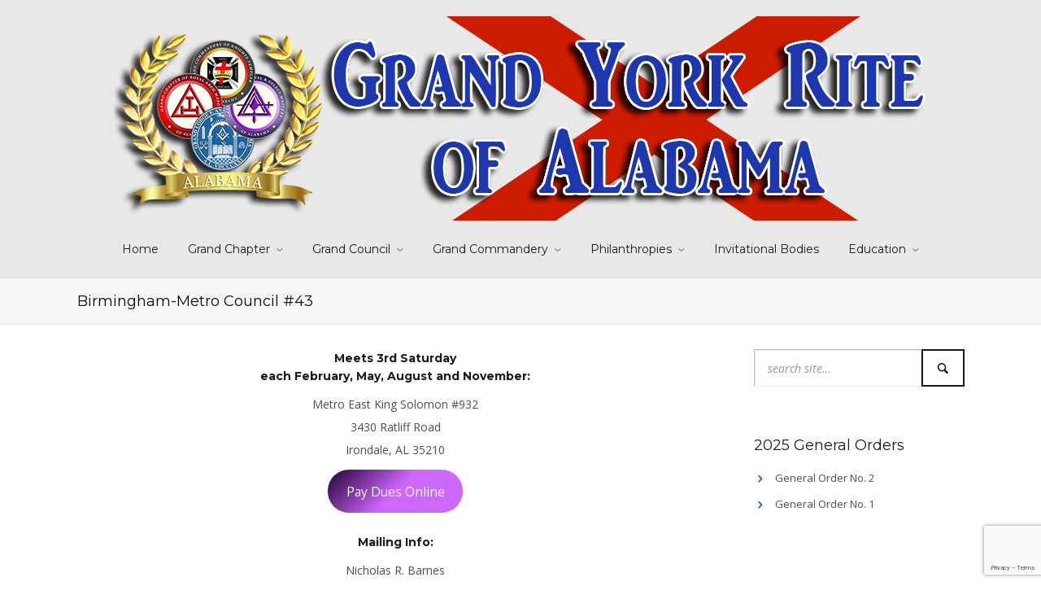

--- FILE ---
content_type: text/html; charset=UTF-8
request_url: https://alyorkrite.org/concbodies/birmingham-metro-council-43/
body_size: 81391
content:

<!DOCTYPE html>
<!--[if lt IE 9]>             <html class="no-js ie lt-ie9" lang="en-US"><![endif]-->
<!--[if IE 9]>                <html class="no-js ie ie9" lang="en-US">   <![endif]-->
<!--[if (gt IE 9)|!(IE)]><!--><html class="no-js no-ie" lang="en-US">    <!--<![endif]-->
	<head>
		<meta charset="UTF-8" />
		<meta name="viewport" content="width=device-width, initial-scale=1, minimum-scale=1" />
		<!--[if lt IE 9]>
			<script src="https://cdnjs.cloudflare.com/ajax/libs/html5shiv/3.7.3/html5shiv.js"></script>
			<script src="https://cdnjs.cloudflare.com/ajax/libs/selectivizr/1.0.2/selectivizr-min.js"></script>
		<![endif]-->
		<title>Birmingham-Metro Council #43 &#8211; Grand York Rite of Alabama</title>
<meta name='robots' content='max-image-preview:large' />
<meta property="og:site_name" content="Grand York Rite of Alabama" /><meta property="og:title" content="Birmingham-Metro Council #43 &#8211; Grand York Rite of Alabama" /><meta property="og:locale" content="en_US" /><meta property="og:url" content="https://alyorkrite.org/concbodies/birmingham-metro-council-43/" /><meta property="og:description" content="Meets 3rd Saturdayeach February, May, August and November:   Metro East King Solomon #9323430 Ratliff RoadIrondale, AL 35210    Pay Dues Online    Mailing Info:   Nicholas R. BarnesP.O. BOX 41Trussville, AL 35173Email: secretary@bhamyorkrite.org" /><link rel='dns-prefetch' href='//ajax.googleapis.com' />
<link rel='dns-prefetch' href='//stats.wp.com' />
<link rel='preconnect' href='//c0.wp.com' />
<link rel="alternate" type="application/rss+xml" title="Grand York Rite of Alabama &raquo; Feed" href="https://alyorkrite.org/feed/" />
<link rel="alternate" type="application/rss+xml" title="Grand York Rite of Alabama &raquo; Comments Feed" href="https://alyorkrite.org/comments/feed/" />
<link rel="alternate" title="oEmbed (JSON)" type="application/json+oembed" href="https://alyorkrite.org/wp-json/oembed/1.0/embed?url=https%3A%2F%2Falyorkrite.org%2Fconcbodies%2Fbirmingham-metro-council-43%2F" />
<link rel="alternate" title="oEmbed (XML)" type="text/xml+oembed" href="https://alyorkrite.org/wp-json/oembed/1.0/embed?url=https%3A%2F%2Falyorkrite.org%2Fconcbodies%2Fbirmingham-metro-council-43%2F&#038;format=xml" />
<style id='wp-img-auto-sizes-contain-inline-css' type='text/css'>
img:is([sizes=auto i],[sizes^="auto," i]){contain-intrinsic-size:3000px 1500px}
/*# sourceURL=wp-img-auto-sizes-contain-inline-css */
</style>
<link rel='stylesheet' id='formidable-css' href='https://alyorkrite.org/wp-content/plugins/formidable/css/formidableforms1.css?ver=111549' type='text/css' media='all' />
<style id='wp-emoji-styles-inline-css' type='text/css'>

	img.wp-smiley, img.emoji {
		display: inline !important;
		border: none !important;
		box-shadow: none !important;
		height: 1em !important;
		width: 1em !important;
		margin: 0 0.07em !important;
		vertical-align: -0.1em !important;
		background: none !important;
		padding: 0 !important;
	}
/*# sourceURL=wp-emoji-styles-inline-css */
</style>
<style id='wp-block-library-inline-css' type='text/css'>
:root{--wp-block-synced-color:#7a00df;--wp-block-synced-color--rgb:122,0,223;--wp-bound-block-color:var(--wp-block-synced-color);--wp-editor-canvas-background:#ddd;--wp-admin-theme-color:#007cba;--wp-admin-theme-color--rgb:0,124,186;--wp-admin-theme-color-darker-10:#006ba1;--wp-admin-theme-color-darker-10--rgb:0,107,160.5;--wp-admin-theme-color-darker-20:#005a87;--wp-admin-theme-color-darker-20--rgb:0,90,135;--wp-admin-border-width-focus:2px}@media (min-resolution:192dpi){:root{--wp-admin-border-width-focus:1.5px}}.wp-element-button{cursor:pointer}:root .has-very-light-gray-background-color{background-color:#eee}:root .has-very-dark-gray-background-color{background-color:#313131}:root .has-very-light-gray-color{color:#eee}:root .has-very-dark-gray-color{color:#313131}:root .has-vivid-green-cyan-to-vivid-cyan-blue-gradient-background{background:linear-gradient(135deg,#00d084,#0693e3)}:root .has-purple-crush-gradient-background{background:linear-gradient(135deg,#34e2e4,#4721fb 50%,#ab1dfe)}:root .has-hazy-dawn-gradient-background{background:linear-gradient(135deg,#faaca8,#dad0ec)}:root .has-subdued-olive-gradient-background{background:linear-gradient(135deg,#fafae1,#67a671)}:root .has-atomic-cream-gradient-background{background:linear-gradient(135deg,#fdd79a,#004a59)}:root .has-nightshade-gradient-background{background:linear-gradient(135deg,#330968,#31cdcf)}:root .has-midnight-gradient-background{background:linear-gradient(135deg,#020381,#2874fc)}:root{--wp--preset--font-size--normal:16px;--wp--preset--font-size--huge:42px}.has-regular-font-size{font-size:1em}.has-larger-font-size{font-size:2.625em}.has-normal-font-size{font-size:var(--wp--preset--font-size--normal)}.has-huge-font-size{font-size:var(--wp--preset--font-size--huge)}.has-text-align-center{text-align:center}.has-text-align-left{text-align:left}.has-text-align-right{text-align:right}.has-fit-text{white-space:nowrap!important}#end-resizable-editor-section{display:none}.aligncenter{clear:both}.items-justified-left{justify-content:flex-start}.items-justified-center{justify-content:center}.items-justified-right{justify-content:flex-end}.items-justified-space-between{justify-content:space-between}.screen-reader-text{border:0;clip-path:inset(50%);height:1px;margin:-1px;overflow:hidden;padding:0;position:absolute;width:1px;word-wrap:normal!important}.screen-reader-text:focus{background-color:#ddd;clip-path:none;color:#444;display:block;font-size:1em;height:auto;left:5px;line-height:normal;padding:15px 23px 14px;text-decoration:none;top:5px;width:auto;z-index:100000}html :where(.has-border-color){border-style:solid}html :where([style*=border-top-color]){border-top-style:solid}html :where([style*=border-right-color]){border-right-style:solid}html :where([style*=border-bottom-color]){border-bottom-style:solid}html :where([style*=border-left-color]){border-left-style:solid}html :where([style*=border-width]){border-style:solid}html :where([style*=border-top-width]){border-top-style:solid}html :where([style*=border-right-width]){border-right-style:solid}html :where([style*=border-bottom-width]){border-bottom-style:solid}html :where([style*=border-left-width]){border-left-style:solid}html :where(img[class*=wp-image-]){height:auto;max-width:100%}:where(figure){margin:0 0 1em}html :where(.is-position-sticky){--wp-admin--admin-bar--position-offset:var(--wp-admin--admin-bar--height,0px)}@media screen and (max-width:600px){html :where(.is-position-sticky){--wp-admin--admin-bar--position-offset:0px}}

/*# sourceURL=wp-block-library-inline-css */
</style><style id='wp-block-button-inline-css' type='text/css'>
.wp-block-button__link{align-content:center;box-sizing:border-box;cursor:pointer;display:inline-block;height:100%;text-align:center;word-break:break-word}.wp-block-button__link.aligncenter{text-align:center}.wp-block-button__link.alignright{text-align:right}:where(.wp-block-button__link){border-radius:9999px;box-shadow:none;padding:calc(.667em + 2px) calc(1.333em + 2px);text-decoration:none}.wp-block-button[style*=text-decoration] .wp-block-button__link{text-decoration:inherit}.wp-block-buttons>.wp-block-button.has-custom-width{max-width:none}.wp-block-buttons>.wp-block-button.has-custom-width .wp-block-button__link{width:100%}.wp-block-buttons>.wp-block-button.has-custom-font-size .wp-block-button__link{font-size:inherit}.wp-block-buttons>.wp-block-button.wp-block-button__width-25{width:calc(25% - var(--wp--style--block-gap, .5em)*.75)}.wp-block-buttons>.wp-block-button.wp-block-button__width-50{width:calc(50% - var(--wp--style--block-gap, .5em)*.5)}.wp-block-buttons>.wp-block-button.wp-block-button__width-75{width:calc(75% - var(--wp--style--block-gap, .5em)*.25)}.wp-block-buttons>.wp-block-button.wp-block-button__width-100{flex-basis:100%;width:100%}.wp-block-buttons.is-vertical>.wp-block-button.wp-block-button__width-25{width:25%}.wp-block-buttons.is-vertical>.wp-block-button.wp-block-button__width-50{width:50%}.wp-block-buttons.is-vertical>.wp-block-button.wp-block-button__width-75{width:75%}.wp-block-button.is-style-squared,.wp-block-button__link.wp-block-button.is-style-squared{border-radius:0}.wp-block-button.no-border-radius,.wp-block-button__link.no-border-radius{border-radius:0!important}:root :where(.wp-block-button .wp-block-button__link.is-style-outline),:root :where(.wp-block-button.is-style-outline>.wp-block-button__link){border:2px solid;padding:.667em 1.333em}:root :where(.wp-block-button .wp-block-button__link.is-style-outline:not(.has-text-color)),:root :where(.wp-block-button.is-style-outline>.wp-block-button__link:not(.has-text-color)){color:currentColor}:root :where(.wp-block-button .wp-block-button__link.is-style-outline:not(.has-background)),:root :where(.wp-block-button.is-style-outline>.wp-block-button__link:not(.has-background)){background-color:initial;background-image:none}
/*# sourceURL=https://c0.wp.com/c/6.9/wp-includes/blocks/button/style.min.css */
</style>
<style id='wp-block-heading-inline-css' type='text/css'>
h1:where(.wp-block-heading).has-background,h2:where(.wp-block-heading).has-background,h3:where(.wp-block-heading).has-background,h4:where(.wp-block-heading).has-background,h5:where(.wp-block-heading).has-background,h6:where(.wp-block-heading).has-background{padding:1.25em 2.375em}h1.has-text-align-left[style*=writing-mode]:where([style*=vertical-lr]),h1.has-text-align-right[style*=writing-mode]:where([style*=vertical-rl]),h2.has-text-align-left[style*=writing-mode]:where([style*=vertical-lr]),h2.has-text-align-right[style*=writing-mode]:where([style*=vertical-rl]),h3.has-text-align-left[style*=writing-mode]:where([style*=vertical-lr]),h3.has-text-align-right[style*=writing-mode]:where([style*=vertical-rl]),h4.has-text-align-left[style*=writing-mode]:where([style*=vertical-lr]),h4.has-text-align-right[style*=writing-mode]:where([style*=vertical-rl]),h5.has-text-align-left[style*=writing-mode]:where([style*=vertical-lr]),h5.has-text-align-right[style*=writing-mode]:where([style*=vertical-rl]),h6.has-text-align-left[style*=writing-mode]:where([style*=vertical-lr]),h6.has-text-align-right[style*=writing-mode]:where([style*=vertical-rl]){rotate:180deg}
/*# sourceURL=https://c0.wp.com/c/6.9/wp-includes/blocks/heading/style.min.css */
</style>
<style id='wp-block-buttons-inline-css' type='text/css'>
.wp-block-buttons{box-sizing:border-box}.wp-block-buttons.is-vertical{flex-direction:column}.wp-block-buttons.is-vertical>.wp-block-button:last-child{margin-bottom:0}.wp-block-buttons>.wp-block-button{display:inline-block;margin:0}.wp-block-buttons.is-content-justification-left{justify-content:flex-start}.wp-block-buttons.is-content-justification-left.is-vertical{align-items:flex-start}.wp-block-buttons.is-content-justification-center{justify-content:center}.wp-block-buttons.is-content-justification-center.is-vertical{align-items:center}.wp-block-buttons.is-content-justification-right{justify-content:flex-end}.wp-block-buttons.is-content-justification-right.is-vertical{align-items:flex-end}.wp-block-buttons.is-content-justification-space-between{justify-content:space-between}.wp-block-buttons.aligncenter{text-align:center}.wp-block-buttons:not(.is-content-justification-space-between,.is-content-justification-right,.is-content-justification-left,.is-content-justification-center) .wp-block-button.aligncenter{margin-left:auto;margin-right:auto;width:100%}.wp-block-buttons[style*=text-decoration] .wp-block-button,.wp-block-buttons[style*=text-decoration] .wp-block-button__link{text-decoration:inherit}.wp-block-buttons.has-custom-font-size .wp-block-button__link{font-size:inherit}.wp-block-buttons .wp-block-button__link{width:100%}.wp-block-button.aligncenter{text-align:center}
/*# sourceURL=https://c0.wp.com/c/6.9/wp-includes/blocks/buttons/style.min.css */
</style>
<style id='wp-block-paragraph-inline-css' type='text/css'>
.is-small-text{font-size:.875em}.is-regular-text{font-size:1em}.is-large-text{font-size:2.25em}.is-larger-text{font-size:3em}.has-drop-cap:not(:focus):first-letter{float:left;font-size:8.4em;font-style:normal;font-weight:100;line-height:.68;margin:.05em .1em 0 0;text-transform:uppercase}body.rtl .has-drop-cap:not(:focus):first-letter{float:none;margin-left:.1em}p.has-drop-cap.has-background{overflow:hidden}:root :where(p.has-background){padding:1.25em 2.375em}:where(p.has-text-color:not(.has-link-color)) a{color:inherit}p.has-text-align-left[style*="writing-mode:vertical-lr"],p.has-text-align-right[style*="writing-mode:vertical-rl"]{rotate:180deg}
/*# sourceURL=https://c0.wp.com/c/6.9/wp-includes/blocks/paragraph/style.min.css */
</style>
<style id='wp-block-separator-inline-css' type='text/css'>
@charset "UTF-8";.wp-block-separator{border:none;border-top:2px solid}:root :where(.wp-block-separator.is-style-dots){height:auto;line-height:1;text-align:center}:root :where(.wp-block-separator.is-style-dots):before{color:currentColor;content:"···";font-family:serif;font-size:1.5em;letter-spacing:2em;padding-left:2em}.wp-block-separator.is-style-dots{background:none!important;border:none!important}
/*# sourceURL=https://c0.wp.com/c/6.9/wp-includes/blocks/separator/style.min.css */
</style>
<style id='global-styles-inline-css' type='text/css'>
:root{--wp--preset--aspect-ratio--square: 1;--wp--preset--aspect-ratio--4-3: 4/3;--wp--preset--aspect-ratio--3-4: 3/4;--wp--preset--aspect-ratio--3-2: 3/2;--wp--preset--aspect-ratio--2-3: 2/3;--wp--preset--aspect-ratio--16-9: 16/9;--wp--preset--aspect-ratio--9-16: 9/16;--wp--preset--color--black: #000000;--wp--preset--color--cyan-bluish-gray: #abb8c3;--wp--preset--color--white: #ffffff;--wp--preset--color--pale-pink: #f78da7;--wp--preset--color--vivid-red: #cf2e2e;--wp--preset--color--luminous-vivid-orange: #ff6900;--wp--preset--color--luminous-vivid-amber: #fcb900;--wp--preset--color--light-green-cyan: #7bdcb5;--wp--preset--color--vivid-green-cyan: #00d084;--wp--preset--color--pale-cyan-blue: #8ed1fc;--wp--preset--color--vivid-cyan-blue: #0693e3;--wp--preset--color--vivid-purple: #9b51e0;--wp--preset--gradient--vivid-cyan-blue-to-vivid-purple: linear-gradient(135deg,rgb(6,147,227) 0%,rgb(155,81,224) 100%);--wp--preset--gradient--light-green-cyan-to-vivid-green-cyan: linear-gradient(135deg,rgb(122,220,180) 0%,rgb(0,208,130) 100%);--wp--preset--gradient--luminous-vivid-amber-to-luminous-vivid-orange: linear-gradient(135deg,rgb(252,185,0) 0%,rgb(255,105,0) 100%);--wp--preset--gradient--luminous-vivid-orange-to-vivid-red: linear-gradient(135deg,rgb(255,105,0) 0%,rgb(207,46,46) 100%);--wp--preset--gradient--very-light-gray-to-cyan-bluish-gray: linear-gradient(135deg,rgb(238,238,238) 0%,rgb(169,184,195) 100%);--wp--preset--gradient--cool-to-warm-spectrum: linear-gradient(135deg,rgb(74,234,220) 0%,rgb(151,120,209) 20%,rgb(207,42,186) 40%,rgb(238,44,130) 60%,rgb(251,105,98) 80%,rgb(254,248,76) 100%);--wp--preset--gradient--blush-light-purple: linear-gradient(135deg,rgb(255,206,236) 0%,rgb(152,150,240) 100%);--wp--preset--gradient--blush-bordeaux: linear-gradient(135deg,rgb(254,205,165) 0%,rgb(254,45,45) 50%,rgb(107,0,62) 100%);--wp--preset--gradient--luminous-dusk: linear-gradient(135deg,rgb(255,203,112) 0%,rgb(199,81,192) 50%,rgb(65,88,208) 100%);--wp--preset--gradient--pale-ocean: linear-gradient(135deg,rgb(255,245,203) 0%,rgb(182,227,212) 50%,rgb(51,167,181) 100%);--wp--preset--gradient--electric-grass: linear-gradient(135deg,rgb(202,248,128) 0%,rgb(113,206,126) 100%);--wp--preset--gradient--midnight: linear-gradient(135deg,rgb(2,3,129) 0%,rgb(40,116,252) 100%);--wp--preset--font-size--small: 13px;--wp--preset--font-size--medium: 20px;--wp--preset--font-size--large: 36px;--wp--preset--font-size--x-large: 42px;--wp--preset--spacing--20: 0.44rem;--wp--preset--spacing--30: 0.67rem;--wp--preset--spacing--40: 1rem;--wp--preset--spacing--50: 1.5rem;--wp--preset--spacing--60: 2.25rem;--wp--preset--spacing--70: 3.38rem;--wp--preset--spacing--80: 5.06rem;--wp--preset--shadow--natural: 6px 6px 9px rgba(0, 0, 0, 0.2);--wp--preset--shadow--deep: 12px 12px 50px rgba(0, 0, 0, 0.4);--wp--preset--shadow--sharp: 6px 6px 0px rgba(0, 0, 0, 0.2);--wp--preset--shadow--outlined: 6px 6px 0px -3px rgb(255, 255, 255), 6px 6px rgb(0, 0, 0);--wp--preset--shadow--crisp: 6px 6px 0px rgb(0, 0, 0);}:where(.is-layout-flex){gap: 0.5em;}:where(.is-layout-grid){gap: 0.5em;}body .is-layout-flex{display: flex;}.is-layout-flex{flex-wrap: wrap;align-items: center;}.is-layout-flex > :is(*, div){margin: 0;}body .is-layout-grid{display: grid;}.is-layout-grid > :is(*, div){margin: 0;}:where(.wp-block-columns.is-layout-flex){gap: 2em;}:where(.wp-block-columns.is-layout-grid){gap: 2em;}:where(.wp-block-post-template.is-layout-flex){gap: 1.25em;}:where(.wp-block-post-template.is-layout-grid){gap: 1.25em;}.has-black-color{color: var(--wp--preset--color--black) !important;}.has-cyan-bluish-gray-color{color: var(--wp--preset--color--cyan-bluish-gray) !important;}.has-white-color{color: var(--wp--preset--color--white) !important;}.has-pale-pink-color{color: var(--wp--preset--color--pale-pink) !important;}.has-vivid-red-color{color: var(--wp--preset--color--vivid-red) !important;}.has-luminous-vivid-orange-color{color: var(--wp--preset--color--luminous-vivid-orange) !important;}.has-luminous-vivid-amber-color{color: var(--wp--preset--color--luminous-vivid-amber) !important;}.has-light-green-cyan-color{color: var(--wp--preset--color--light-green-cyan) !important;}.has-vivid-green-cyan-color{color: var(--wp--preset--color--vivid-green-cyan) !important;}.has-pale-cyan-blue-color{color: var(--wp--preset--color--pale-cyan-blue) !important;}.has-vivid-cyan-blue-color{color: var(--wp--preset--color--vivid-cyan-blue) !important;}.has-vivid-purple-color{color: var(--wp--preset--color--vivid-purple) !important;}.has-black-background-color{background-color: var(--wp--preset--color--black) !important;}.has-cyan-bluish-gray-background-color{background-color: var(--wp--preset--color--cyan-bluish-gray) !important;}.has-white-background-color{background-color: var(--wp--preset--color--white) !important;}.has-pale-pink-background-color{background-color: var(--wp--preset--color--pale-pink) !important;}.has-vivid-red-background-color{background-color: var(--wp--preset--color--vivid-red) !important;}.has-luminous-vivid-orange-background-color{background-color: var(--wp--preset--color--luminous-vivid-orange) !important;}.has-luminous-vivid-amber-background-color{background-color: var(--wp--preset--color--luminous-vivid-amber) !important;}.has-light-green-cyan-background-color{background-color: var(--wp--preset--color--light-green-cyan) !important;}.has-vivid-green-cyan-background-color{background-color: var(--wp--preset--color--vivid-green-cyan) !important;}.has-pale-cyan-blue-background-color{background-color: var(--wp--preset--color--pale-cyan-blue) !important;}.has-vivid-cyan-blue-background-color{background-color: var(--wp--preset--color--vivid-cyan-blue) !important;}.has-vivid-purple-background-color{background-color: var(--wp--preset--color--vivid-purple) !important;}.has-black-border-color{border-color: var(--wp--preset--color--black) !important;}.has-cyan-bluish-gray-border-color{border-color: var(--wp--preset--color--cyan-bluish-gray) !important;}.has-white-border-color{border-color: var(--wp--preset--color--white) !important;}.has-pale-pink-border-color{border-color: var(--wp--preset--color--pale-pink) !important;}.has-vivid-red-border-color{border-color: var(--wp--preset--color--vivid-red) !important;}.has-luminous-vivid-orange-border-color{border-color: var(--wp--preset--color--luminous-vivid-orange) !important;}.has-luminous-vivid-amber-border-color{border-color: var(--wp--preset--color--luminous-vivid-amber) !important;}.has-light-green-cyan-border-color{border-color: var(--wp--preset--color--light-green-cyan) !important;}.has-vivid-green-cyan-border-color{border-color: var(--wp--preset--color--vivid-green-cyan) !important;}.has-pale-cyan-blue-border-color{border-color: var(--wp--preset--color--pale-cyan-blue) !important;}.has-vivid-cyan-blue-border-color{border-color: var(--wp--preset--color--vivid-cyan-blue) !important;}.has-vivid-purple-border-color{border-color: var(--wp--preset--color--vivid-purple) !important;}.has-vivid-cyan-blue-to-vivid-purple-gradient-background{background: var(--wp--preset--gradient--vivid-cyan-blue-to-vivid-purple) !important;}.has-light-green-cyan-to-vivid-green-cyan-gradient-background{background: var(--wp--preset--gradient--light-green-cyan-to-vivid-green-cyan) !important;}.has-luminous-vivid-amber-to-luminous-vivid-orange-gradient-background{background: var(--wp--preset--gradient--luminous-vivid-amber-to-luminous-vivid-orange) !important;}.has-luminous-vivid-orange-to-vivid-red-gradient-background{background: var(--wp--preset--gradient--luminous-vivid-orange-to-vivid-red) !important;}.has-very-light-gray-to-cyan-bluish-gray-gradient-background{background: var(--wp--preset--gradient--very-light-gray-to-cyan-bluish-gray) !important;}.has-cool-to-warm-spectrum-gradient-background{background: var(--wp--preset--gradient--cool-to-warm-spectrum) !important;}.has-blush-light-purple-gradient-background{background: var(--wp--preset--gradient--blush-light-purple) !important;}.has-blush-bordeaux-gradient-background{background: var(--wp--preset--gradient--blush-bordeaux) !important;}.has-luminous-dusk-gradient-background{background: var(--wp--preset--gradient--luminous-dusk) !important;}.has-pale-ocean-gradient-background{background: var(--wp--preset--gradient--pale-ocean) !important;}.has-electric-grass-gradient-background{background: var(--wp--preset--gradient--electric-grass) !important;}.has-midnight-gradient-background{background: var(--wp--preset--gradient--midnight) !important;}.has-small-font-size{font-size: var(--wp--preset--font-size--small) !important;}.has-medium-font-size{font-size: var(--wp--preset--font-size--medium) !important;}.has-large-font-size{font-size: var(--wp--preset--font-size--large) !important;}.has-x-large-font-size{font-size: var(--wp--preset--font-size--x-large) !important;}
/*# sourceURL=global-styles-inline-css */
</style>
<style id='core-block-supports-inline-css' type='text/css'>
.wp-container-core-buttons-is-layout-16018d1d{justify-content:center;}
/*# sourceURL=core-block-supports-inline-css */
</style>

<style id='classic-theme-styles-inline-css' type='text/css'>
/*! This file is auto-generated */
.wp-block-button__link{color:#fff;background-color:#32373c;border-radius:9999px;box-shadow:none;text-decoration:none;padding:calc(.667em + 2px) calc(1.333em + 2px);font-size:1.125em}.wp-block-file__button{background:#32373c;color:#fff;text-decoration:none}
/*# sourceURL=/wp-includes/css/classic-themes.min.css */
</style>
<link rel='stylesheet' id='all-in-one-event-calendar-theme-css' href='https://alyorkrite.org/wp-content/plugins/all-in-one-event-calendar/apiki/dist/styles/theme.css?ver=1695053388' type='text/css' media='all' />
<link rel='stylesheet' id='contact-form-7-css' href='https://alyorkrite.org/wp-content/plugins/contact-form-7/includes/css/styles.css?ver=6.1.4' type='text/css' media='all' />
<link rel='stylesheet' id='wpsl-styles-css' href='https://alyorkrite.org/wp-content/plugins/wp-store-locator/css/styles.min.css?ver=2.2.261' type='text/css' media='all' />
<link rel='stylesheet' id='everything-style-css' href='https://alyorkrite.org/wp-content/themes/everything/data/css/style.min.css?ver=4.8' type='text/css' media='all' />
<link rel='stylesheet' id='everything-scheme-css' href='https://alyorkrite.org/wp-content/themes/everything/data/css/bright.min.css?ver=4.8' type='text/css' media='all' />
<link rel='stylesheet' id='everything-mobile-css' href='https://alyorkrite.org/wp-content/themes/everything/data/css/mobile.min.css?ver=4.8' type='text/css' media='only screen and (max-width: 767px)' />
<link rel='stylesheet' id='everything-stylesheet-css' href='https://alyorkrite.org/wp-content/themes/everything-gyr/style.css?ver=6.9' type='text/css' media='all' />
<link rel='stylesheet' id='tablepress-default-css' href='https://alyorkrite.org/wp-content/uploads/tablepress-combined.min.css?ver=40' type='text/css' media='all' />
<link rel='stylesheet' id='ms-main-css' href='https://alyorkrite.org/wp-content/plugins/masterslider/public/assets/css/masterslider.main.css?ver=3.6.5' type='text/css' media='all' />
<link rel='stylesheet' id='ms-custom-css' href='https://alyorkrite.org/wp-content/uploads/masterslider/custom.css?ver=14.9' type='text/css' media='all' />
<!--n2css--><!--n2js--><script type="text/javascript" src="//ajax.googleapis.com/ajax/libs/webfont/1.4.7/webfont.js?ver=1.4.7" id="grand-york-rite-theme-webfont-js"></script>
<script type="text/javascript" src="https://c0.wp.com/c/6.9/wp-includes/js/jquery/jquery.min.js" id="jquery-core-js"></script>
<script type="text/javascript" src="https://c0.wp.com/c/6.9/wp-includes/js/jquery/jquery-migrate.min.js" id="jquery-migrate-js"></script>
<link rel="https://api.w.org/" href="https://alyorkrite.org/wp-json/" /><link rel="alternate" title="JSON" type="application/json" href="https://alyorkrite.org/wp-json/wp/v2/wpsl_stores/307" /><link rel="EditURI" type="application/rsd+xml" title="RSD" href="https://alyorkrite.org/xmlrpc.php?rsd" />
<meta name="generator" content="WordPress 6.9" />
<link rel="canonical" href="https://alyorkrite.org/concbodies/birmingham-metro-council-43/" />
<link rel='shortlink' href='https://alyorkrite.org/?p=307' />
<script>var ms_grabbing_curosr='https://alyorkrite.org/wp-content/plugins/masterslider/public/assets/css/common/grabbing.cur',ms_grab_curosr='https://alyorkrite.org/wp-content/plugins/masterslider/public/assets/css/common/grab.cur';</script>
<meta name="generator" content="MasterSlider 3.6.5 - Responsive Touch Image Slider" />
<script>document.documentElement.className += " js";</script>
	<style>img#wpstats{display:none}</style>
		<style>
a,
a.alt:hover,
.alt a:hover,
h1 a:hover, h2 a:hover, h3 a:hover, h4 a:hover, h5 a:hover, h6 a:hover,
.color,
.toggles > div > h3:hover > i,
.nav-menu a:hover,
.nav-menu .current > a, .nav-menu .current > a:hover,
.mobile-nav-menu a:hover,
.mobile-nav-menu .current > a, .mobile-nav-menu .current > a:hover,
.aside-nav-menu a:hover,
.aside-nav-menu .current:not(.current-menu-parent):not(.current-menu-ancestor) > a, .aside-nav-menu .current:not(.current-menu-parent):not(.current-menu-ancestor) > a:hover {
color: #0a70a6;
}
mark,
.background-color,
.sy-pager li.sy-active a {
background-color: #0a70a6;
}
.zoom-hover > .zoom-hover-overlay {
background-color: rgba(10, 112, 166, 0.75);
}
blockquote.bar,
.sticky:before {
border-color: #0a70a6;
}
#header:before, .mobile-nav-menu { background-color: #e8e8e8; }
.nav-menu.main li ul { background-color: #e8e8e8; }
.nav-menu.main li ul:after { border-bottom-color: #e8e8e8; }
.nav-menu.main li li ul:after { border-right-color: #e8e8e8; }
.nav-menu.main li li ul.left:after { border-left-color: #e8e8e8; }
.nav-menu.main li ul, .nav-menu.main li.level-0.mega > ul > li:before { border-color: #c9c9c9; }
.nav-menu.main li ul:before { border-bottom-color: #c9c9c9; }
.nav-menu.main li li ul:before { border-right-color: #c9c9c9; }
.nav-menu.main li li ul.left:before { border-left-color: #c9c9c9; }
.mejs-container .mejs-controls .mejs-time-rail .mejs-time-current {
background-color: #0a70a6;
}
.mobile-nav-menu.main .current > a {
color: #1d38ae;
font-weight: bold;
}
/* MAIN MENU - SELECTED!!! */
/* ar julin  #1d38ae */
.nav-menu .current > a {
color: #1d38ae;
font-weight: bold;
}
</style>
<script>
if (typeof WebFont != 'undefined') {
WebFont.load({
google: {families: ["Open+Sans:400,400italic,700,700italic:greek-ext,cyrillic-ext,latin-ext,cyrillic,greek,latin,vietnamese","Montserrat:400,400italic,700,700italic:cyrillic-ext,latin-ext,cyrillic,latin,vietnamese"]},
active: function() {
if (document.createEvent) {
var e = document.createEvent('HTMLEvents');
e.initEvent('webfontactive', true, false);
document.dispatchEvent(e);
} else {
document.documentElement['webfontactive']++;
}
}
});
}
everythingConfig = {"fancyboxOptions":[],"zoomHoverIcons":{"default":"icon-plus-circled","image":"icon-search","mail":"icon-mail","title":"icon-arrow-line-right"},"captions":{"bricksAllButton":"all"}};
(function($) {
$(document).ready(function($) {
$('.widget_pages, .widget_archive, .widget_categories, .widget_recent_entries, .widget_recent_comments, .widget_display_forums, .widget_display_replies, .widget_display_topics, .widget_display_views').each(function() {
$('ul', this).addClass('fancy alt');
$('li', this).prepend($('<i />', {'class': 'icon-right-open'}));
if ($(this).closest('#content').length > 0) {
$('li > .icon-right-open', this).addClass('color');
}
});
});
})(jQuery);
</script>
<link rel="icon" href="https://alyorkrite.org/wp-content/uploads/2022/09/cropped-Grand-YR-ICON-32x32.jpg" sizes="32x32" />
<link rel="icon" href="https://alyorkrite.org/wp-content/uploads/2022/09/cropped-Grand-YR-ICON-192x192.jpg" sizes="192x192" />
<link rel="apple-touch-icon" href="https://alyorkrite.org/wp-content/uploads/2022/09/cropped-Grand-YR-ICON-180x180.jpg" />
<meta name="msapplication-TileImage" content="https://alyorkrite.org/wp-content/uploads/2022/09/cropped-Grand-YR-ICON-270x270.jpg" />
				<style type="text/css" id="c4wp-checkout-css">
					.woocommerce-checkout .c4wp_captcha_field {
						margin-bottom: 10px;
						margin-top: 15px;
						position: relative;
						display: inline-block;
					}
				</style>
								<style type="text/css" id="c4wp-v3-lp-form-css">
					.login #login, .login #lostpasswordform {
						min-width: 350px !important;
					}
					.wpforms-field-c4wp iframe {
						width: 100% !important;
					}
				</style>
							<style type="text/css" id="c4wp-v3-lp-form-css">
				.login #login, .login #lostpasswordform {
					min-width: 350px !important;
				}
				.wpforms-field-c4wp iframe {
					width: 100% !important;
				}
			</style>
				<style id='wpcf7-696c83e014375-inline-inline-css' type='text/css'>
#wpcf7-696c83e014375-wrapper {display:none !important; visibility:hidden !important;}
/*# sourceURL=wpcf7-696c83e014375-inline-inline-css */
</style>
</head>

			<body class="grand-york-rite-theme-4-8-child-1-0-0 wp-singular wpsl_stores-template-default single single-wpsl_stores postid-307 wp-theme-everything wp-child-theme-everything-gyr _masterslider _msp_version_3.6.5 layout-open scheme-bright">
	
		<div id="wrapper">

			<div id="top-bar" class="outer-container edge-bar">

																						
			</div><!-- // .outer-container -->

			<header id="header" class="outer-container detached-background detached-border centered">

				<div class="container">

					<div class="section">

						<span class="helper">
															<a id="mobile-section-toggle" title="Menu"><i class="icon-menu"></i></a>
													</span>

						<div>
							<div id="logo">
																<a href="https://alyorkrite.org/" title="Grand York Rite of Alabama" rel="home"><img width="1000" height="251" src="https://alyorkrite.org/wp-content/uploads/2022/09/GYR-Banner-Both-Drop-Shadows.png" class="attachment-full size-full" alt="Grand York Rite of Alabama" srcset="https://alyorkrite.org/wp-content/uploads/2022/09/GYR-Banner-Both-Drop-Shadows.png 1000w, https://alyorkrite.org/wp-content/uploads/2022/09/GYR-Banner-Both-Drop-Shadows.png 1000w" sizes="(max-width: 1000px) 100vw, 1000px" decoding="async" fetchpriority="high" /></a>
							</div><!-- // #logo -->

															<nav class="nav-menu main">
									<ul id="menu-gyr_desktop_main_menu" class=""><li id="menu-item-199" class="menu-item menu-item-type-post_type menu-item-object-page menu-item-home menu-item-199"><a href="https://alyorkrite.org/">Home</a></li>
<li id="menu-item-228" class="menu-item menu-item-type-post_type menu-item-object-page menu-item-has-children menu-item-228"><a href="https://alyorkrite.org/grand-chapter/">Grand Chapter</a>
<ul class="sub-menu">
	<li id="menu-item-7089" class="menu-item menu-item-type-post_type menu-item-object-page menu-item-has-children menu-item-7089"><a href="https://alyorkrite.org/grand-chapter/">Officers</a>
	<ul class="sub-menu">
		<li id="menu-item-264" class="menu-item menu-item-type-post_type menu-item-object-page menu-item-264"><a href="https://alyorkrite.org/grand-chapter/lpghp/">Past Grand High Priests</a></li>
	</ul>
</li>
	<li id="menu-item-7076" class="menu-item menu-item-type-post_type menu-item-object-page menu-item-7076"><a href="https://alyorkrite.org/grand-chapter/chapters/">Subordinate Chapters</a></li>
	<li id="menu-item-11029" class="menu-item menu-item-type-post_type menu-item-object-page menu-item-has-children menu-item-11029"><a href="https://alyorkrite.org/grand-chapter-quizzes/">Grand Chapter Quizzes</a>
	<ul class="sub-menu">
		<li id="menu-item-11030" class="menu-item menu-item-type-post_type menu-item-object-page menu-item-11030"><a href="https://alyorkrite.org/grand-chapter-quizzes/mark-master-quiz/">Mark Master Quiz</a></li>
		<li id="menu-item-11031" class="menu-item menu-item-type-post_type menu-item-object-page menu-item-11031"><a href="https://alyorkrite.org/grand-chapter-quizzes/most-excellent-master-quiz/">Most Excellent Master Quiz</a></li>
		<li id="menu-item-11032" class="menu-item menu-item-type-post_type menu-item-object-page menu-item-11032"><a href="https://alyorkrite.org/grand-chapter-quizzes/past-master-quiz/">Past Master Quiz</a></li>
		<li id="menu-item-11033" class="menu-item menu-item-type-post_type menu-item-object-page menu-item-11033"><a href="https://alyorkrite.org/grand-chapter-quizzes/royal-arch-mason-quiz/">Royal Arch Mason Quiz</a></li>
	</ul>
</li>
	<li id="menu-item-265" class="menu-item menu-item-type-post_type menu-item-object-page menu-item-265"><a href="https://alyorkrite.org/grand-chapter/committees/">Committees</a></li>
	<li id="menu-item-7094" class="menu-item menu-item-type-post_type menu-item-object-page menu-item-7094"><a href="https://alyorkrite.org/grand-chapter/honors/">Chapter Honors</a></li>
	<li id="menu-item-285" class="menu-item menu-item-type-post_type menu-item-object-page menu-item-285"><a href="https://alyorkrite.org/side-degrees/">Side Degrees</a></li>
	<li id="menu-item-270" class="menu-item menu-item-type-post_type menu-item-object-page menu-item-270"><a href="https://alyorkrite.org/downloads/">Downloads</a></li>
	<li id="menu-item-19616" class="menu-item menu-item-type-post_type menu-item-object-page menu-item-19616"><a href="https://alyorkrite.org/grand-chapter/royal-arch-signet-award/">Royal Arch Signet Award</a></li>
	<li id="menu-item-275" class="menu-item menu-item-type-post_type menu-item-object-page menu-item-275"><a href="https://alyorkrite.org/proceedings/">Proceedings</a></li>
</ul>
</li>
<li id="menu-item-222" class="menu-item menu-item-type-post_type menu-item-object-page menu-item-has-children menu-item-222"><a href="https://alyorkrite.org/grand-council/">Grand Council</a>
<ul class="sub-menu">
	<li id="menu-item-7091" class="menu-item menu-item-type-post_type menu-item-object-page menu-item-has-children menu-item-7091"><a href="https://alyorkrite.org/grand-council/">Officers</a>
	<ul class="sub-menu">
		<li id="menu-item-268" class="menu-item menu-item-type-post_type menu-item-object-page menu-item-268"><a href="https://alyorkrite.org/grand-council/pmigm/">MI Past Grand Masters</a></li>
	</ul>
</li>
	<li id="menu-item-7077" class="menu-item menu-item-type-post_type menu-item-object-page menu-item-7077"><a href="https://alyorkrite.org/grand-council/councils/">Subordinate Councils</a></li>
	<li id="menu-item-269" class="menu-item menu-item-type-post_type menu-item-object-page menu-item-269"><a href="https://alyorkrite.org/grand-council/committees/">Committees</a></li>
	<li id="menu-item-7102" class="menu-item menu-item-type-post_type menu-item-object-page menu-item-7102"><a href="https://alyorkrite.org/grand-council/honors/">Council Honors</a></li>
	<li id="menu-item-284" class="menu-item menu-item-type-post_type menu-item-object-page menu-item-284"><a href="https://alyorkrite.org/side-degrees/">Side Degrees</a></li>
	<li id="menu-item-271" class="menu-item menu-item-type-post_type menu-item-object-page menu-item-271"><a href="https://alyorkrite.org/downloads/">Downloads</a></li>
	<li id="menu-item-19615" class="menu-item menu-item-type-post_type menu-item-object-page menu-item-19615"><a href="https://alyorkrite.org/grand-council/friend-zabud-award/">Friend Zabud Award</a></li>
	<li id="menu-item-277" class="menu-item menu-item-type-post_type menu-item-object-page menu-item-277"><a href="https://alyorkrite.org/proceedings/">Proceedings</a></li>
</ul>
</li>
<li id="menu-item-221" class="menu-item menu-item-type-post_type menu-item-object-page menu-item-has-children menu-item-221"><a href="https://alyorkrite.org/grand-commandery/">Grand Commandery</a>
<ul class="sub-menu">
	<li id="menu-item-7090" class="menu-item menu-item-type-post_type menu-item-object-page menu-item-has-children menu-item-7090"><a href="https://alyorkrite.org/grand-commandery/">Officers</a>
	<ul class="sub-menu">
		<li id="menu-item-266" class="menu-item menu-item-type-post_type menu-item-object-page menu-item-266"><a href="https://alyorkrite.org/grand-commandery/right-eminent-past-grand-commander/">RE Past Grand Commanders</a></li>
	</ul>
</li>
	<li id="menu-item-7078" class="menu-item menu-item-type-post_type menu-item-object-page menu-item-7078"><a href="https://alyorkrite.org/grand-commandery/commanderies/">Subordinate Commanderies</a></li>
	<li id="menu-item-267" class="menu-item menu-item-type-post_type menu-item-object-page menu-item-267"><a href="https://alyorkrite.org/grand-commandery/committees/">Committees</a></li>
	<li id="menu-item-7101" class="menu-item menu-item-type-post_type menu-item-object-page menu-item-7101"><a href="https://alyorkrite.org/grand-commandery/honors/">Commandery Honors</a></li>
	<li id="menu-item-283" class="menu-item menu-item-type-post_type menu-item-object-page menu-item-283"><a href="https://alyorkrite.org/side-degrees/">Side Degrees</a></li>
	<li id="menu-item-11686" class="menu-item menu-item-type-post_type menu-item-object-page menu-item-11686"><a href="https://alyorkrite.org/gekt-magazine-alabama-supplemental/">GEKT Magazine Supplemental</a></li>
	<li id="menu-item-9786" class="menu-item menu-item-type-post_type menu-item-object-page menu-item-9786"><a href="https://alyorkrite.org/grand-commandery/knights-templar-uniform/">Knights Templar Uniform</a></li>
	<li id="menu-item-272" class="menu-item menu-item-type-post_type menu-item-object-page menu-item-272"><a href="https://alyorkrite.org/downloads/">Downloads</a></li>
	<li id="menu-item-276" class="menu-item menu-item-type-post_type menu-item-object-page menu-item-276"><a href="https://alyorkrite.org/proceedings/">Proceedings</a></li>
</ul>
</li>
<li id="menu-item-11623" class="menu-item menu-item-type-custom menu-item-object-custom menu-item-has-children menu-item-11623"><a href="#">Philanthropies</a>
<ul class="sub-menu">
	<li id="menu-item-11625" class="menu-item menu-item-type-post_type menu-item-object-page menu-item-11625"><a href="https://alyorkrite.org/philanthropies/">Our Philanthropies</a></li>
	<li id="menu-item-11624" class="menu-item menu-item-type-custom menu-item-object-custom menu-item-has-children menu-item-11624"><a href="#">Philanthropic Awards</a>
	<ul class="sub-menu">
		<li id="menu-item-11628" class="menu-item menu-item-type-custom menu-item-object-custom menu-item-11628"><a href="https://www.ggcrami.org/rara">RARA Awards</a></li>
		<li id="menu-item-11629" class="menu-item menu-item-type-custom menu-item-object-custom menu-item-has-children menu-item-11629"><a href="https://www.cmmrf.org/donate/">CMMRF Awards</a>
		<ul class="sub-menu">
			<li id="menu-item-11540" class="menu-item menu-item-type-custom menu-item-object-custom menu-item-11540"><a target="_blank" href="http://www.mcfellow.com">Crum Fellowship</a></li>
		</ul>
</li>
		<li id="menu-item-11630" class="menu-item menu-item-type-custom menu-item-object-custom menu-item-11630"><a href="https://www.ktef.org/award-programs">KTEF Awards</a></li>
	</ul>
</li>
</ul>
</li>
<li id="menu-item-7150" class="menu-item menu-item-type-post_type menu-item-object-page menu-item-7150"><a href="https://alyorkrite.org/invitational-and-honorary/">Invitational Bodies</a></li>
<li id="menu-item-11646" class="menu-item menu-item-type-post_type menu-item-object-page menu-item-has-children menu-item-11646"><a href="https://alyorkrite.org/companion-adept/">Education</a>
<ul class="sub-menu">
	<li id="menu-item-11634" class="menu-item menu-item-type-custom menu-item-object-custom menu-item-11634"><a href="https://yrscna.org/wp-content/uploads/2021/05/YorkRiteenrollmentform.pdf">Enroll in the YR Adept of the Temple Program</a></li>
</ul>
</li>
</ul>								</nav>
							
						</div>
						<span class="helper">
													</span>

					</div>

					<div id="mobile-section">

													<nav class="mobile-nav-menu main">
								<ul id="menu-gyr_desktop_main_menu-1" class=""><li class="menu-item menu-item-type-post_type menu-item-object-page menu-item-home menu-item-199"><a href="https://alyorkrite.org/">Home</a></li>
<li class="menu-item menu-item-type-post_type menu-item-object-page menu-item-has-children menu-item-228"><a href="https://alyorkrite.org/grand-chapter/">Grand Chapter</a>
<ul class="sub-menu">
	<li class="menu-item menu-item-type-post_type menu-item-object-page menu-item-has-children menu-item-7089"><a href="https://alyorkrite.org/grand-chapter/">Officers</a>
	<ul class="sub-menu">
		<li class="menu-item menu-item-type-post_type menu-item-object-page menu-item-264"><a href="https://alyorkrite.org/grand-chapter/lpghp/">Past Grand High Priests</a></li>
	</ul>
</li>
	<li class="menu-item menu-item-type-post_type menu-item-object-page menu-item-7076"><a href="https://alyorkrite.org/grand-chapter/chapters/">Subordinate Chapters</a></li>
	<li class="menu-item menu-item-type-post_type menu-item-object-page menu-item-has-children menu-item-11029"><a href="https://alyorkrite.org/grand-chapter-quizzes/">Grand Chapter Quizzes</a>
	<ul class="sub-menu">
		<li class="menu-item menu-item-type-post_type menu-item-object-page menu-item-11030"><a href="https://alyorkrite.org/grand-chapter-quizzes/mark-master-quiz/">Mark Master Quiz</a></li>
		<li class="menu-item menu-item-type-post_type menu-item-object-page menu-item-11031"><a href="https://alyorkrite.org/grand-chapter-quizzes/most-excellent-master-quiz/">Most Excellent Master Quiz</a></li>
		<li class="menu-item menu-item-type-post_type menu-item-object-page menu-item-11032"><a href="https://alyorkrite.org/grand-chapter-quizzes/past-master-quiz/">Past Master Quiz</a></li>
		<li class="menu-item menu-item-type-post_type menu-item-object-page menu-item-11033"><a href="https://alyorkrite.org/grand-chapter-quizzes/royal-arch-mason-quiz/">Royal Arch Mason Quiz</a></li>
	</ul>
</li>
	<li class="menu-item menu-item-type-post_type menu-item-object-page menu-item-265"><a href="https://alyorkrite.org/grand-chapter/committees/">Committees</a></li>
	<li class="menu-item menu-item-type-post_type menu-item-object-page menu-item-7094"><a href="https://alyorkrite.org/grand-chapter/honors/">Chapter Honors</a></li>
	<li class="menu-item menu-item-type-post_type menu-item-object-page menu-item-285"><a href="https://alyorkrite.org/side-degrees/">Side Degrees</a></li>
	<li class="menu-item menu-item-type-post_type menu-item-object-page menu-item-270"><a href="https://alyorkrite.org/downloads/">Downloads</a></li>
	<li class="menu-item menu-item-type-post_type menu-item-object-page menu-item-19616"><a href="https://alyorkrite.org/grand-chapter/royal-arch-signet-award/">Royal Arch Signet Award</a></li>
	<li class="menu-item menu-item-type-post_type menu-item-object-page menu-item-275"><a href="https://alyorkrite.org/proceedings/">Proceedings</a></li>
</ul>
</li>
<li class="menu-item menu-item-type-post_type menu-item-object-page menu-item-has-children menu-item-222"><a href="https://alyorkrite.org/grand-council/">Grand Council</a>
<ul class="sub-menu">
	<li class="menu-item menu-item-type-post_type menu-item-object-page menu-item-has-children menu-item-7091"><a href="https://alyorkrite.org/grand-council/">Officers</a>
	<ul class="sub-menu">
		<li class="menu-item menu-item-type-post_type menu-item-object-page menu-item-268"><a href="https://alyorkrite.org/grand-council/pmigm/">MI Past Grand Masters</a></li>
	</ul>
</li>
	<li class="menu-item menu-item-type-post_type menu-item-object-page menu-item-7077"><a href="https://alyorkrite.org/grand-council/councils/">Subordinate Councils</a></li>
	<li class="menu-item menu-item-type-post_type menu-item-object-page menu-item-269"><a href="https://alyorkrite.org/grand-council/committees/">Committees</a></li>
	<li class="menu-item menu-item-type-post_type menu-item-object-page menu-item-7102"><a href="https://alyorkrite.org/grand-council/honors/">Council Honors</a></li>
	<li class="menu-item menu-item-type-post_type menu-item-object-page menu-item-284"><a href="https://alyorkrite.org/side-degrees/">Side Degrees</a></li>
	<li class="menu-item menu-item-type-post_type menu-item-object-page menu-item-271"><a href="https://alyorkrite.org/downloads/">Downloads</a></li>
	<li class="menu-item menu-item-type-post_type menu-item-object-page menu-item-19615"><a href="https://alyorkrite.org/grand-council/friend-zabud-award/">Friend Zabud Award</a></li>
	<li class="menu-item menu-item-type-post_type menu-item-object-page menu-item-277"><a href="https://alyorkrite.org/proceedings/">Proceedings</a></li>
</ul>
</li>
<li class="menu-item menu-item-type-post_type menu-item-object-page menu-item-has-children menu-item-221"><a href="https://alyorkrite.org/grand-commandery/">Grand Commandery</a>
<ul class="sub-menu">
	<li class="menu-item menu-item-type-post_type menu-item-object-page menu-item-has-children menu-item-7090"><a href="https://alyorkrite.org/grand-commandery/">Officers</a>
	<ul class="sub-menu">
		<li class="menu-item menu-item-type-post_type menu-item-object-page menu-item-266"><a href="https://alyorkrite.org/grand-commandery/right-eminent-past-grand-commander/">RE Past Grand Commanders</a></li>
	</ul>
</li>
	<li class="menu-item menu-item-type-post_type menu-item-object-page menu-item-7078"><a href="https://alyorkrite.org/grand-commandery/commanderies/">Subordinate Commanderies</a></li>
	<li class="menu-item menu-item-type-post_type menu-item-object-page menu-item-267"><a href="https://alyorkrite.org/grand-commandery/committees/">Committees</a></li>
	<li class="menu-item menu-item-type-post_type menu-item-object-page menu-item-7101"><a href="https://alyorkrite.org/grand-commandery/honors/">Commandery Honors</a></li>
	<li class="menu-item menu-item-type-post_type menu-item-object-page menu-item-283"><a href="https://alyorkrite.org/side-degrees/">Side Degrees</a></li>
	<li class="menu-item menu-item-type-post_type menu-item-object-page menu-item-11686"><a href="https://alyorkrite.org/gekt-magazine-alabama-supplemental/">GEKT Magazine Supplemental</a></li>
	<li class="menu-item menu-item-type-post_type menu-item-object-page menu-item-9786"><a href="https://alyorkrite.org/grand-commandery/knights-templar-uniform/">Knights Templar Uniform</a></li>
	<li class="menu-item menu-item-type-post_type menu-item-object-page menu-item-272"><a href="https://alyorkrite.org/downloads/">Downloads</a></li>
	<li class="menu-item menu-item-type-post_type menu-item-object-page menu-item-276"><a href="https://alyorkrite.org/proceedings/">Proceedings</a></li>
</ul>
</li>
<li class="menu-item menu-item-type-custom menu-item-object-custom menu-item-has-children menu-item-11623"><a href="#">Philanthropies</a>
<ul class="sub-menu">
	<li class="menu-item menu-item-type-post_type menu-item-object-page menu-item-11625"><a href="https://alyorkrite.org/philanthropies/">Our Philanthropies</a></li>
	<li class="menu-item menu-item-type-custom menu-item-object-custom menu-item-has-children menu-item-11624"><a href="#">Philanthropic Awards</a>
	<ul class="sub-menu">
		<li class="menu-item menu-item-type-custom menu-item-object-custom menu-item-11628"><a href="https://www.ggcrami.org/rara">RARA Awards</a></li>
		<li class="menu-item menu-item-type-custom menu-item-object-custom menu-item-has-children menu-item-11629"><a href="https://www.cmmrf.org/donate/">CMMRF Awards</a>
		<ul class="sub-menu">
			<li class="menu-item menu-item-type-custom menu-item-object-custom menu-item-11540"><a target="_blank" href="http://www.mcfellow.com">Crum Fellowship</a></li>
		</ul>
</li>
		<li class="menu-item menu-item-type-custom menu-item-object-custom menu-item-11630"><a href="https://www.ktef.org/award-programs">KTEF Awards</a></li>
	</ul>
</li>
</ul>
</li>
<li class="menu-item menu-item-type-post_type menu-item-object-page menu-item-7150"><a href="https://alyorkrite.org/invitational-and-honorary/">Invitational Bodies</a></li>
<li class="menu-item menu-item-type-post_type menu-item-object-page menu-item-has-children menu-item-11646"><a href="https://alyorkrite.org/companion-adept/">Education</a>
<ul class="sub-menu">
	<li class="menu-item menu-item-type-custom menu-item-object-custom menu-item-11634"><a href="https://yrscna.org/wp-content/uploads/2021/05/YorkRiteenrollmentform.pdf">Enroll in the YR Adept of the Temple Program</a></li>
</ul>
</li>
</ul>							</nav>
													
					</div>

				</div><!-- // .container -->

			</header><!-- // #header -->

			
			
			

<div id="headline" class="outer-container">

	<div class="container">

		<section class="section">
						<h1>Birmingham-Metro Council #43</h1>
		</section>

	</div>

</div><!-- // .outer-container -->
			<div id="content" class="outer-container detached-background">

				<div class="container">

					<div class="main alpha" style="padding: 0 308px 0 0px; margin: 0 -308px 0 -0px;">

	<section class="section">
		<article id="post-307" class="post hentry post-307 wpsl_stores type-wpsl_stores status-publish wpsl_store_category-councils">

<h4 class="wp-block-heading has-text-align-center">Meets 3rd Saturday<br>each February, May, August and November:</h4>



<p class="has-text-align-center">Metro East King Solomon #932<br>3430 Ratliff Road<br>Irondale, AL 35210</p>



<div class="wp-block-buttons is-content-justification-center is-layout-flex wp-container-core-buttons-is-layout-16018d1d wp-block-buttons-is-layout-flex">
<div class="wp-block-button is-style-fill"><a class="wp-block-button__link has-white-color has-text-color has-background has-link-color has-text-align-right wp-element-button" href="https://www.paypal.com/ncp/payment/DX5R79GQ73KMG" style="background:linear-gradient(135deg,rgb(33,0,47) 0%,rgb(207,102,255) 51%,rgba(174,16,251,0.63) 100%)" target="_blank" rel="noreferrer noopener">Pay Dues Online</a></div>
</div>



<h4 class="wp-block-heading has-text-align-center">Mailing Info:</h4>



<p class="has-text-align-center">Nicholas R. Barnes<br>P.O. BOX 41<br>Trussville, AL 35173<br>Email: <a href="mailto:secretary@bhamyorkrite.org">secretary@bhamyorkrite.org</a></p>



<hr class="wp-block-separator has-alpha-channel-opacity"/>



<table id="tablepress-bmyr_council" class="tablepress tablepress-id-bmyr_council">
<thead>
<tr class="row-1">
	<th class="column-1">OFFICE</th><th class="column-2">NAME</th>
</tr>
</thead>
<tbody class="row-striping row-hover">
<tr class="row-2">
	<td class="column-1">Illustrious Master</td><td class="column-2">Leonard P. Easter</td>
</tr>
<tr class="row-3">
	<td class="column-1">Deputy Illustrious Master</td><td class="column-2">Benson "Ben" L. Head</td>
</tr>
<tr class="row-4">
	<td class="column-1">Principal Conductor of the Work</td><td class="column-2">John Corey Stewart</td>
</tr>
<tr class="row-5">
	<td class="column-1">Treasurer</td><td class="column-2">W. Scott Wadsworth, MIPGM</td>
</tr>
<tr class="row-6">
	<td class="column-1">Recorder</td><td class="column-2">Nicholas "Nick" R. Barnes, PIM</td>
</tr>
<tr class="row-7">
	<td class="column-1">Chaplain</td><td class="column-2">Thomas E. Fields Sr., PIM</td>
</tr>
<tr class="row-8">
	<td class="column-1">Captain of the Guard</td><td class="column-2">Michael Kozlik</td>
</tr>
<tr class="row-9">
	<td class="column-1">Conductor of the Council</td><td class="column-2">Stephen L. Blair</td>
</tr>
<tr class="row-10">
	<td class="column-1">Steward</td><td class="column-2">David A. Jones</td>
</tr>
<tr class="row-11">
	<td class="column-1">Sentinel</td><td class="column-2">Jon Michael Taylor</td>
</tr>
<tr class="row-12">
	<td class="column-1">Trustee (3rd Year)</td><td class="column-2">B. Wayne Sparks, MIPGM</td>
</tr>
<tr class="row-13">
	<td class="column-1">Trustee (2nd Year)</td><td class="column-2">Jason W. Reddick, PIM</td>
</tr>
<tr class="row-14">
	<td class="column-1">Trustee (1st Year)</td><td class="column-2">Thomas "Tom" R. Bassett, MIPGM</td>
</tr>
</tbody>
</table>

<div id="wpsl-base-gmap_0" class="wpsl-gmap-canvas"></div>
<style>#wpsl-base-gmap_0 {height:350px;}</style>
<div class="wpsl-locations-details"><span><strong>Birmingham-Metro Council #43</strong></span><div class="wpsl-location-address"><span>3430 Ratliff Road</span><br/><span>Birmingham </span><span>AL </span><span>35210 </span><br /><span>United States</span></div><div class="wpsl-contact-details">Email: <span>secretary@bhamyorkrite.org</span><br/></div></div></article>
	</section>

		<section class="section"><ul class="meta social"><li><div class="fb-like" data-href="https://alyorkrite.org/concbodies/birmingham-metro-council-43/" data-send="false" data-layout="button_count" data-show-faces="false"></div></li><li><a class="twitter-share-button" href="https://twitter.com/share" data-url="https://alyorkrite.org/concbodies/birmingham-metro-council-43/" data-text="Birmingham-Metro Council #43" data-count="horizontal">Tweet</a></li><li><div class="g-plusone" data-href="https://alyorkrite.org/concbodies/birmingham-metro-council-43/" data-size="medium" data-annotation="bubble"></div></li></ul></section>		


					</div><aside id="aside-right-2" class="aside beta" style="width: 308px;"><section id="search-2" class="section widget widget_search"><form method="get" action="https://alyorkrite.org/" class="search" role="search"><input type="search" name="s" value="" placeholder="Search site&hellip;" /><button type="submit"><i class="icon-search"></i></button></form></section>
		<section id="recent-posts-2" class="section widget widget_recent_entries">
		<h2 class="title">2025 General Orders</h2>
		<ul>
											<li>
					<a href="https://alyorkrite.org/general-order-no-2-2025/">General Order No. 2</a>
									</li>
											<li>
					<a href="https://alyorkrite.org/general-order-no-1-2025/">General Order No. 1</a>
									</li>
					</ul>

		</section></aside>
				</div><!-- // .container -->

			</div><!-- // .outer-container -->

			
			<div id="bottom" class="outer-container">

				
<div id="footer">

	<div class="container">

		<section class="section">

			<div class="columns alt-mobile">
				<ul>
											<li class="col-1-4">
							<div id="text-3" class="widget widget_text"><h2 class="title">Grand Secretary/Recorder:</h2>			<div class="textwidget"><p>James C. McGee, KYGCH (3)<br />
PO Box 100333<br />
Birmingham, AL 35210-0333</p>
<p>Phone: <a href="tel://205-951-0111">205-951-0111</a></p>
</div>
		</div>			<div id="grand-york-rite-theme-facebook-like-box-3" class="widget widget-facebook-like-box">
				
							<div class="fb-page"
				data-href="https://www.facebook.com/GrYorkRiteAL/"
				data-small-header="false"
				data-show-facepile="true"
				data-show-posts="true"
				
					data-height="400"
					style="height: 400px;"
				
			></div>
			</div>						</li>
											<li class="col-1-2">
							<div id="text-4" class="widget widget_text"><h2 class="title">Contact Us:</h2>			<div class="textwidget">
<div class="wpcf7 no-js" id="wpcf7-f7254-p307-o1" lang="en" dir="ltr" data-wpcf7-id="7254">
<div class="screen-reader-response"><p role="status" aria-live="polite" aria-atomic="true"></p> <ul></ul></div>
<form action="/concbodies/birmingham-metro-council-43/#wpcf7-f7254-p307-o1" method="post" class="wpcf7-form init" aria-label="Contact form" novalidate="novalidate" data-status="init">
<fieldset class="hidden-fields-container"><input type="hidden" name="_wpcf7" value="7254" /><input type="hidden" name="_wpcf7_version" value="6.1.4" /><input type="hidden" name="_wpcf7_locale" value="en" /><input type="hidden" name="_wpcf7_unit_tag" value="wpcf7-f7254-p307-o1" /><input type="hidden" name="_wpcf7_container_post" value="307" /><input type="hidden" name="_wpcf7_posted_data_hash" value="" /><input type="hidden" name="_wpcf7_recaptcha_response" value="" />
</fieldset>
<p><label>Use this form to generate an email to the Grand Recorder</label><br />
<label> Your name<br />
<span class="wpcf7-form-control-wrap" data-name="your-name"><input size="40" maxlength="400" class="wpcf7-form-control wpcf7-text wpcf7-validates-as-required" aria-required="true" aria-invalid="false" value="" type="text" name="your-name" /></span> </label>
</p>
<p><label> Your email Address<br />
<span class="wpcf7-form-control-wrap" data-name="your-email"><input size="40" maxlength="400" class="wpcf7-form-control wpcf7-email wpcf7-validates-as-required wpcf7-text wpcf7-validates-as-email" aria-required="true" aria-invalid="false" value="" type="email" name="your-email" /></span> </label>
</p>
<p><label> Your message<br />
<span class="wpcf7-form-control-wrap" data-name="your-message"><textarea cols="40" rows="10" maxlength="2000" class="wpcf7-form-control wpcf7-textarea" aria-invalid="false" name="your-message"></textarea></span> </label>
</p>
<p><span id="wpcf7-696c83e014375-wrapper" class="wpcf7-form-control-wrap honeypot-186-wrap" ><label for="wpcf7-696c83e014375-field" class="hp-message">Please leave this field empty.</label><input id="wpcf7-696c83e014375-field"  placeholder="lodgeAffiliation"  class="wpcf7-form-control wpcf7-text" type="text" name="honeypot-186" value="" size="40" tabindex="-1" autocomplete="new-password" /></span>
</p>
<p><input class="wpcf7-form-control wpcf7-submit has-spinner" type="submit" value="Submit" />
</p>
<p style="display: none !important;" class="akismet-fields-container" data-prefix="_wpcf7_ak_"><label>&#916;<textarea name="_wpcf7_ak_hp_textarea" cols="45" rows="8" maxlength="100"></textarea></label><input type="hidden" id="ak_js_1" name="_wpcf7_ak_js" value="218"/><script>document.getElementById( "ak_js_1" ).setAttribute( "value", ( new Date() ).getTime() );</script></p><div class="wpcf7-response-output" aria-hidden="true"></div>
</form>
</div>

</div>
		</div>						</li>
											<li class="col-1-4">
										<div id="grand-york-rite-theme-facebook-like-box-4" class="widget widget-facebook-like-box">
				
							<div class="fb-page"
				data-href="https://www.facebook.com/GrYorkRiteAL/"
				data-small-header="false"
				data-show-facepile="true"
				data-show-posts="true"
				
					data-height="400"
					style="height: 400px;"
				
			></div>
			</div>						</li>
									</ul>
			</div><!-- // .columns -->

		</section>

	</div><!-- // .container -->

</div><!-- // #footer -->
				
					<footer id="end-note" class="edge-bar">

						<div class="container">

							<section class="section">
								<div class="alignleft fixed"><p>&copy; Copyright 2018<br />
Grand York Rite of Alabama</p></div>
								<div class="alignright fixed"><p>Hosted & Managed by the <a href="https://www.glofal.com/">M∴W∴ Grand Lodge of F&AM Alabama</a><br />
<a href="mailto:support@glofal.com">Internet & Information Systems Committee</a></p></div>
							</section>

						</div><!-- // .container -->

					</footer><!-- // #end-note -->

				
			</div><!-- // .outer-container -->

		</div><!-- // #wrapper -->

		<script type="speculationrules">
{"prefetch":[{"source":"document","where":{"and":[{"href_matches":"/*"},{"not":{"href_matches":["/wp-*.php","/wp-admin/*","/wp-content/uploads/*","/wp-content/*","/wp-content/plugins/*","/wp-content/themes/everything-gyr/*","/wp-content/themes/everything/*","/*\\?(.+)"]}},{"not":{"selector_matches":"a[rel~=\"nofollow\"]"}},{"not":{"selector_matches":".no-prefetch, .no-prefetch a"}}]},"eagerness":"conservative"}]}
</script>
<script id="wpsl-cpt-info-window-template" type="text/template">
    <div class="wpsl-info-window">
		<p class="wpsl-no-margin">
			<% if ( typeof permalink !== "undefined" ) { %>
			<strong><a href="<%= permalink %>"><%= store %></a></strong>
			<% } else { %>
			<strong><%= store %></strong>
			<% } %>
			<span><%= address %></span>
			<% if ( address2 ) { %>
			<span><%= address2 %></span>
			<% } %>
			<span><%= city %> <%= state %> <%= zip %></span>
			<span class="wpsl-country"><%= country %></span>
		</p>
	</div>
</script>
    <script type="text/javascript" src="https://c0.wp.com/c/6.9/wp-includes/js/dist/hooks.min.js" id="wp-hooks-js"></script>
<script type="text/javascript" src="https://c0.wp.com/c/6.9/wp-includes/js/dist/i18n.min.js" id="wp-i18n-js"></script>
<script type="text/javascript" id="wp-i18n-js-after">
/* <![CDATA[ */
wp.i18n.setLocaleData( { 'text direction\u0004ltr': [ 'ltr' ] } );
//# sourceURL=wp-i18n-js-after
/* ]]> */
</script>
<script type="text/javascript" src="https://alyorkrite.org/wp-content/plugins/all-in-one-event-calendar/apiki/dist/theme.js?ver=1695053388" id="all-in-one-event-calendar-theme-js"></script>
<script type="text/javascript" src="https://alyorkrite.org/wp-content/plugins/contact-form-7/includes/swv/js/index.js?ver=6.1.4" id="swv-js"></script>
<script type="text/javascript" id="contact-form-7-js-before">
/* <![CDATA[ */
var wpcf7 = {
    "api": {
        "root": "https:\/\/alyorkrite.org\/wp-json\/",
        "namespace": "contact-form-7\/v1"
    }
};
//# sourceURL=contact-form-7-js-before
/* ]]> */
</script>
<script type="text/javascript" src="https://alyorkrite.org/wp-content/plugins/contact-form-7/includes/js/index.js?ver=6.1.4" id="contact-form-7-js"></script>
<script type="text/javascript" src="https://alyorkrite.org/wp-content/themes/everything/data/js/everything.min.js?ver=4.8" id="everything-script-js"></script>
<script type="text/javascript" id="grand-york-rite-theme-social-media-api-js-extra">
/* <![CDATA[ */
var drone_social_media_api = {"locale":"en_US"};
//# sourceURL=grand-york-rite-theme-social-media-api-js-extra
/* ]]> */
</script>
<script type="text/javascript" src="https://alyorkrite.org/wp-content/themes/everything/vendor/webberwebber/drone/js/social-media-api.js?ver=5.9" id="grand-york-rite-theme-social-media-api-js"></script>
<script type="text/javascript" src="https://www.google.com/recaptcha/api.js?render=6Le7DJAUAAAAAHAVin7-Q3CIvI6YN0GUDBAMAZQE&amp;ver=3.0" id="google-recaptcha-js"></script>
<script type="text/javascript" src="https://c0.wp.com/c/6.9/wp-includes/js/dist/vendor/wp-polyfill.min.js" id="wp-polyfill-js"></script>
<script type="text/javascript" id="wpcf7-recaptcha-js-before">
/* <![CDATA[ */
var wpcf7_recaptcha = {
    "sitekey": "6Le7DJAUAAAAAHAVin7-Q3CIvI6YN0GUDBAMAZQE",
    "actions": {
        "homepage": "homepage",
        "contactform": "contactform"
    }
};
//# sourceURL=wpcf7-recaptcha-js-before
/* ]]> */
</script>
<script type="text/javascript" src="https://alyorkrite.org/wp-content/plugins/contact-form-7/modules/recaptcha/index.js?ver=6.1.4" id="wpcf7-recaptcha-js"></script>
<script type="text/javascript" id="jetpack-stats-js-before">
/* <![CDATA[ */
_stq = window._stq || [];
_stq.push([ "view", {"v":"ext","blog":"144536529","post":"307","tz":"0","srv":"alyorkrite.org","j":"1:15.4"} ]);
_stq.push([ "clickTrackerInit", "144536529", "307" ]);
//# sourceURL=jetpack-stats-js-before
/* ]]> */
</script>
<script type="text/javascript" src="https://stats.wp.com/e-202603.js" id="jetpack-stats-js" defer="defer" data-wp-strategy="defer"></script>
<script type="text/javascript" id="wpsl-js-js-extra">
/* <![CDATA[ */
var wpslSettings = {"storeMarker":"red@2x.png","mapType":"roadmap","mapTypeControl":"0","zoomLevel":"3","zoomControls":"0","cameraControl":"","fullscreen":"0","startLatlng":"33.5118197,-86.8011326","autoZoomLevel":"15","scrollWheel":"1","controlPosition":"left","url":"https://alyorkrite.org/wp-content/plugins/wp-store-locator/","markerIconProps":{"scaledSize":"24,35","origin":"0,0","anchor":"12,35"},"storeUrl":"1","maxDropdownHeight":"300","enableStyledDropdowns":"1","mapTabAnchor":"wpsl-map-tab","mapTabAnchorReturn":"","gestureHandling":"auto","directionsTravelMode":"DRIVING","runFitBounds":"1","mapStyle":""};
var wpslMap_0 = {"shortCode":{"zoomLevel":3,"mapType":"roadmap","mapTypeControl":0,"streetView":0,"scrollWheel":1,"controlPosition":"left"},"locations":[{"store":"Birmingham-Metro Council #43","address":"3430 Ratliff Road","address2":"","city":"Birmingham","state":"AL","zip":"35210","country":"United States","lat":"33.539376","lng":"-86.641437","id":307}]};
//# sourceURL=wpsl-js-js-extra
/* ]]> */
</script>
<script type="text/javascript" src="https://alyorkrite.org/wp-content/plugins/wp-store-locator/js/wpsl-gmap.min.js?ver=2.2.261" id="wpsl-js-js"></script>
<script type="text/javascript" src="https://maps.google.com/maps/api/js?language=en&amp;region=us&amp;key=AIzaSyCZ9EooIzvT_B6V_4BAADfWfNV0TO2_QjM&amp;v=quarterly&amp;callback=wpslCallback" id="wpsl-gmap-js"></script>
<script type="text/javascript" src="https://c0.wp.com/c/6.9/wp-includes/js/underscore.min.js" id="underscore-js"></script>
<script type="text/javascript" src="https://alyorkrite.org/wp-content/plugins/tablepress/js/jquery.datatables.min.js?ver=3.2.6" id="tablepress-datatables-js"></script>
<script type="text/javascript" id="tablepress-datatables-js-after">
/* <![CDATA[ */
var DT_TP = {};
jQuery(($)=>{
var DT_language={"en_US":{}};
DT_TP['bmyr_council'] = new DataTable('#tablepress-bmyr_council',{language:DT_language['en_US'],order:[],orderClasses:false,paging:false,searching:false,info:false});
});
//# sourceURL=tablepress-datatables-js-after
/* ]]> */
</script>
<script id="wp-emoji-settings" type="application/json">
{"baseUrl":"https://s.w.org/images/core/emoji/17.0.2/72x72/","ext":".png","svgUrl":"https://s.w.org/images/core/emoji/17.0.2/svg/","svgExt":".svg","source":{"concatemoji":"https://alyorkrite.org/wp-includes/js/wp-emoji-release.min.js?ver=6.9"}}
</script>
<script type="module">
/* <![CDATA[ */
/*! This file is auto-generated */
const a=JSON.parse(document.getElementById("wp-emoji-settings").textContent),o=(window._wpemojiSettings=a,"wpEmojiSettingsSupports"),s=["flag","emoji"];function i(e){try{var t={supportTests:e,timestamp:(new Date).valueOf()};sessionStorage.setItem(o,JSON.stringify(t))}catch(e){}}function c(e,t,n){e.clearRect(0,0,e.canvas.width,e.canvas.height),e.fillText(t,0,0);t=new Uint32Array(e.getImageData(0,0,e.canvas.width,e.canvas.height).data);e.clearRect(0,0,e.canvas.width,e.canvas.height),e.fillText(n,0,0);const a=new Uint32Array(e.getImageData(0,0,e.canvas.width,e.canvas.height).data);return t.every((e,t)=>e===a[t])}function p(e,t){e.clearRect(0,0,e.canvas.width,e.canvas.height),e.fillText(t,0,0);var n=e.getImageData(16,16,1,1);for(let e=0;e<n.data.length;e++)if(0!==n.data[e])return!1;return!0}function u(e,t,n,a){switch(t){case"flag":return n(e,"\ud83c\udff3\ufe0f\u200d\u26a7\ufe0f","\ud83c\udff3\ufe0f\u200b\u26a7\ufe0f")?!1:!n(e,"\ud83c\udde8\ud83c\uddf6","\ud83c\udde8\u200b\ud83c\uddf6")&&!n(e,"\ud83c\udff4\udb40\udc67\udb40\udc62\udb40\udc65\udb40\udc6e\udb40\udc67\udb40\udc7f","\ud83c\udff4\u200b\udb40\udc67\u200b\udb40\udc62\u200b\udb40\udc65\u200b\udb40\udc6e\u200b\udb40\udc67\u200b\udb40\udc7f");case"emoji":return!a(e,"\ud83e\u1fac8")}return!1}function f(e,t,n,a){let r;const o=(r="undefined"!=typeof WorkerGlobalScope&&self instanceof WorkerGlobalScope?new OffscreenCanvas(300,150):document.createElement("canvas")).getContext("2d",{willReadFrequently:!0}),s=(o.textBaseline="top",o.font="600 32px Arial",{});return e.forEach(e=>{s[e]=t(o,e,n,a)}),s}function r(e){var t=document.createElement("script");t.src=e,t.defer=!0,document.head.appendChild(t)}a.supports={everything:!0,everythingExceptFlag:!0},new Promise(t=>{let n=function(){try{var e=JSON.parse(sessionStorage.getItem(o));if("object"==typeof e&&"number"==typeof e.timestamp&&(new Date).valueOf()<e.timestamp+604800&&"object"==typeof e.supportTests)return e.supportTests}catch(e){}return null}();if(!n){if("undefined"!=typeof Worker&&"undefined"!=typeof OffscreenCanvas&&"undefined"!=typeof URL&&URL.createObjectURL&&"undefined"!=typeof Blob)try{var e="postMessage("+f.toString()+"("+[JSON.stringify(s),u.toString(),c.toString(),p.toString()].join(",")+"));",a=new Blob([e],{type:"text/javascript"});const r=new Worker(URL.createObjectURL(a),{name:"wpTestEmojiSupports"});return void(r.onmessage=e=>{i(n=e.data),r.terminate(),t(n)})}catch(e){}i(n=f(s,u,c,p))}t(n)}).then(e=>{for(const n in e)a.supports[n]=e[n],a.supports.everything=a.supports.everything&&a.supports[n],"flag"!==n&&(a.supports.everythingExceptFlag=a.supports.everythingExceptFlag&&a.supports[n]);var t;a.supports.everythingExceptFlag=a.supports.everythingExceptFlag&&!a.supports.flag,a.supports.everything||((t=a.source||{}).concatemoji?r(t.concatemoji):t.wpemoji&&t.twemoji&&(r(t.twemoji),r(t.wpemoji)))});
//# sourceURL=https://alyorkrite.org/wp-includes/js/wp-emoji-loader.min.js
/* ]]> */
</script>
<!-- CAPTCHA added with CAPTCHA 4WP plugin. More information: https://captcha4wp.com -->			<script  id="c4wp-recaptcha-js" src="https://www.google.com/recaptcha/api.js?render=6Le7DJAUAAAAAHAVin7-Q3CIvI6YN0GUDBAMAZQE&#038;hl=en"></script>
			<script id="c4wp-inline-js" type="text/javascript">
				/* @v3-js:start */
					let c4wp_onloadCallback = function() {
						for ( var i = 0; i < document.forms.length; i++ ) {
							let form 		   = document.forms[i];
							let captcha_div    = form.querySelector( '.c4wp_captcha_field_div:not(.rendered)' );
							let jetpack_sso    = form.querySelector( '#jetpack-sso-wrap' );
							var wcblock_submit = form.querySelector( '.wc-block-components-checkout-place-order-button' );
							var has_wc_submit  = null !== wcblock_submit;
							
							if ( null === captcha_div && ! has_wc_submit || form.id == 'create-group-form' ) {	
								if ( ! form.parentElement.classList.contains( 'nf-form-layout' ) ) {
									continue;
								}
							
							}
							if ( ! has_wc_submit ) {
								if ( !( captcha_div.offsetWidth || captcha_div.offsetHeight || captcha_div.getClientRects().length ) ) {					    	
									if ( jetpack_sso == null && ! form.classList.contains( 'woocommerce-form-login' ) ) {
										continue;
									}
								}
							}

							let alreadyCloned = form.querySelector( '.c4wp-submit' );
							if ( null != alreadyCloned ) {
								continue;
							}

							let foundSubmitBtn = form.querySelector( '#signup-form [type=submit], [type=submit]:not(#group-creation-create):not([name="signup_submit"]):not([name="ac_form_submit"]):not(.verify-captcha)' );
							let cloned = false;
							let clone  = false;

							// Submit button found, clone it.
							if ( foundSubmitBtn ) {
								clone = foundSubmitBtn.cloneNode(true);
								clone.classList.add( 'c4wp-submit' );
								clone.removeAttribute( 'onclick' );
								clone.removeAttribute( 'onkeypress' );
								if ( foundSubmitBtn.parentElement.form === null ) {
									foundSubmitBtn.parentElement.prepend(clone);
								} else {
									foundSubmitBtn.parentElement.insertBefore( clone, foundSubmitBtn );
								}
								foundSubmitBtn.style.display = "none";
								captcha_div                  = form.querySelector( '.c4wp_captcha_field_div' );
								cloned = true;
							}

							// WC block checkout clone btn.
							if ( has_wc_submit && ! form.classList.contains( 'c4wp-primed' ) ) {
								clone = wcblock_submit.cloneNode(true);
								clone.classList.add( 'c4wp-submit' );
								clone.classList.add( 'c4wp-clone' );
								clone.removeAttribute( 'onclick' );
								clone.removeAttribute( 'onkeypress' );
								if ( wcblock_submit.parentElement.form === null ) {
									wcblock_submit.parentElement.prepend(clone);
								} else {
									wcblock_submit.parentElement.insertBefore( clone, wcblock_submit );
								}
								wcblock_submit.style.display = "none";

								clone.addEventListener('click', function( e ){
									if ( form.classList.contains( 'c4wp_v2_fallback_active' ) ) {
										jQuery( form ).find( '.wc-block-components-checkout-place-order-button:not(.c4wp-submit)' ).click(); 
										return true;
									} else {
										grecaptcha.execute( '6Le7DJAUAAAAAHAVin7-Q3CIvI6YN0GUDBAMAZQE', ).then( function( data ) {
											form.classList.add( 'c4wp-primed' );
										});	
									}

								});
								foundSubmitBtn = wcblock_submit;
								cloned = true;
							}
							
							// Clone created, listen to its click.
							if ( cloned ) {
								clone.addEventListener( 'click', function ( event ) {
									logSubmit( event, 'cloned', form, foundSubmitBtn );
								});
							// No clone, execute and watch for form submission.
							} else {
								grecaptcha.execute(
									'6Le7DJAUAAAAAHAVin7-Q3CIvI6YN0GUDBAMAZQE',
								).then( function( data ) {
									var responseElem = form.querySelector( '.c4wp_response' );
									if ( responseElem == null ) {
										var responseElem = document.querySelector( '.c4wp_response' );
									}
									if ( responseElem != null ) {
										responseElem.setAttribute( 'value', data );	
									}									
								});

								// Anything else.
								form.addEventListener( 'submit', function ( event ) {
									logSubmit( event, 'other', form );
								});	
							}

							function logSubmit( event, form_type = '', form, foundSubmitBtn ) {
								// Standard v3 check.
								if ( ! form.classList.contains( 'c4wp_v2_fallback_active' ) && ! form.classList.contains( 'c4wp_verified' ) ) {
									event.preventDefault();
									try {
										grecaptcha.execute(
											'6Le7DJAUAAAAAHAVin7-Q3CIvI6YN0GUDBAMAZQE',
										).then( function( data ) {	
											var responseElem = form.querySelector( '.c4wp_response' );
											if ( responseElem == null ) {
												var responseElem = document.querySelector( '.c4wp_response' );
											}
											
											responseElem.setAttribute( 'value', data );	

											if ( form.classList.contains( 'wc-block-checkout__form' ) ) {
												// WC block checkout.
												let input = document.querySelector('input[id*="c4wp-wc-checkout"]'); 
												let lastValue = input.value;
												var token = data;
												input.value = token;
												let event = new Event('input', { bubbles: true });
												event.simulated = true;
												let tracker = input._valueTracker;
												if (tracker) {
													tracker.setValue( lastValue );
												}
												input.dispatchEvent(event)												
											}

														
			/* @v3-fallback-js:start */
			if ( typeof captcha_div == 'undefined' && form.classList.contains( 'wc-block-checkout__form' ) ) {
				var captcha_div = form.querySelector( '#additional-information-c4wp-c4wp-wc-checkout' );
			}

			if ( ! captcha_div && form.classList.contains( 'wc-block-checkout__form' ) ) {
				var captcha_div = form.querySelector( '#order-c4wp-c4wp-wc-checkout' );
			}

			if ( typeof captcha_div == 'undefined' ) {
				var captcha_div = form.querySelector( '.c4wp_captcha_field_div' );
			}

			var parentElem = captcha_div.parentElement;

			if ( ( form.classList.contains( 'c4wp-primed' ) ) || ( ! form.classList.contains( 'c4wp_verify_underway' ) && captcha_div.parentElement.getAttribute( 'data-c4wp-use-ajax' ) == 'true' ) ) {

				form.classList.add('c4wp_verify_underway' );
				const flagMarkup =  '<input id="c4wp_ajax_flag" type="hidden" name="c4wp_ajax_flag" value="c4wp_ajax_flag">';
				var flagMarkupDiv = document.createElement('div');
				flagMarkupDiv.innerHTML = flagMarkup.trim();

				form.appendChild( flagMarkupDiv );
	
				var nonce = captcha_div.parentElement.getAttribute( 'data-nonce' );

				var formData = new FormData();

				formData.append( 'action', 'c4wp_ajax_verify' );
				formData.append( 'nonce', nonce );
				formData.append( 'response', data );
				
				fetch( 'https://alyorkrite.org/wp-admin/admin-ajax.php', {
					method: 'POST',
					body: formData,
				} ) // wrapped
					.then( 
						res => res.json()
					)
					.then( data => {
						if ( data['success'] ) {
							form.classList.add( 'c4wp_verified' );
							// Submit as usual.
							if ( foundSubmitBtn ) {
								foundSubmitBtn.click();
							} else if ( form.classList.contains( 'wc-block-checkout__form' ) ) {
								jQuery( form ).find( '.wc-block-components-checkout-place-order-button:not(.c4wp-submit)' ).click(); 
							} else {								
								if ( typeof form.submit === 'function' ) {
									form.submit();
								} else {
									HTMLFormElement.prototype.submit.call(form);
								}
							}

						} else {
							//jQuery( '.nf-form-cont' ).trigger( 'nfFormReady' );

							if ( 'redirect' === 'redirect' ) {
								window.location.href = 'https://alyorkrite.org/';
							}

							if ( 'v2_checkbox' === 'redirect' ) {
								if ( form.classList.contains( 'wc-block-checkout__form' ) ) {
									captcha_div = captcha_div.parentElement;
								}

								captcha_div.innerHTML = '';
								form.classList.add( 'c4wp_v2_fallback_active' );
								flagMarkupDiv.firstChild.setAttribute( 'name', 'c4wp_v2_fallback' );

								var c4wp_captcha = grecaptcha.render( captcha_div,{
									'sitekey' : '',		
									'size'  : 'normal',
									'theme' : 'light',				
									'expired-callback' : function(){
										grecaptcha.reset( c4wp_captcha );
									}
								}); 
								jQuery( '.ninja-forms-field.c4wp-submit' ).prop( 'disabled', false );
							}

							if ( form.classList.contains( 'wc-block-checkout__form' ) ) {
								return true;
							}

							if ( form.parentElement.classList.contains( 'nf-form-layout' ) ) {
								jQuery( '.ninja-forms-field.c4wp-submit' ).prop( 'disabled', false );
								return false;
							}

							// Prevent further submission
							event.preventDefault();
							return false;
						}
					} )
					.catch( err => console.error( err ) );

				// Prevent further submission
				event.preventDefault();
				return false;
			}
			/* @v3-fallback-js:end */
			
			
											// Submit as usual.
											if ( foundSubmitBtn ) {
												foundSubmitBtn.click();
											} else if ( form.classList.contains( 'wc-block-checkout__form' ) ) {
												jQuery( form ).find( '.wc-block-components-checkout-place-order-button:not(.c4wp-submit)' ).click(); 
											} else {
												
												if ( typeof form.submit === 'function' ) {
													form.submit();
												} else {
													HTMLFormElement.prototype.submit.call(form);
												}
											}

											return true;
										});
									} catch (e) {
										// Silence.
									}
								// V2 fallback.
								} else {
									if ( form.classList.contains( 'wpforms-form' ) || form.classList.contains( 'frm-fluent-form' ) || form.classList.contains( 'woocommerce-checkout' ) ) {
										return true;
									}

									if ( form.parentElement.classList.contains( 'nf-form-layout' ) ) {
										return false;
									}
									
									if ( form.classList.contains( 'wc-block-checkout__form' ) ) {
										return;
									}
									
									// Submit as usual.
									if ( typeof form.submit === 'function' ) {
										form.submit();
									} else {
										HTMLFormElement.prototype.submit.call(form);
									}

									return true;
								}
							};
						}
					};

					grecaptcha.ready( c4wp_onloadCallback );

					if ( typeof jQuery !== 'undefined' ) {
						jQuery( 'body' ).on( 'click', '.acomment-reply.bp-primary-action', function ( e ) {
							c4wp_onloadCallback();
						});	
					}

					//token is valid for 2 minutes, So get new token every after 1 minutes 50 seconds
					setInterval(c4wp_onloadCallback, 110000);

					
					window.addEventListener("load", (event) => {
						if ( typeof jQuery !== 'undefined' && jQuery( 'input[id*="c4wp-wc-checkout"]' ).length ) {
							var element = document.createElement('div');
							var html = '<div class="c4wp_captcha_field" style="margin-bottom: 10px" data-nonce="d32cda7b90" data-c4wp-use-ajax="true" data-c4wp-failure-redirect=""><div id="c4wp_captcha_field_0" class="c4wp_captcha_field_div"><input type="hidden" name="g-recaptcha-response" class="c4wp_response" aria-label="do not use" aria-readonly="true" value="" /></div></div>';
							element.innerHTML = html;
							jQuery( '[class*="c4wp-wc-checkout"]' ).append( element );
							jQuery( '[class*="c4wp-wc-checkout"]' ).find('*').off();
							c4wp_onloadCallback();
						}
					});
				/* @v3-js:end */
			</script>
			<!-- / CAPTCHA by CAPTCHA 4WP plugin -->
	</body>

</html>

--- FILE ---
content_type: text/html; charset=utf-8
request_url: https://www.google.com/recaptcha/api2/anchor?ar=1&k=6Le7DJAUAAAAAHAVin7-Q3CIvI6YN0GUDBAMAZQE&co=aHR0cHM6Ly9hbHlvcmtyaXRlLm9yZzo0NDM.&hl=en&v=PoyoqOPhxBO7pBk68S4YbpHZ&size=invisible&anchor-ms=20000&execute-ms=30000&cb=n0ehhj2ngyzt
body_size: 48697
content:
<!DOCTYPE HTML><html dir="ltr" lang="en"><head><meta http-equiv="Content-Type" content="text/html; charset=UTF-8">
<meta http-equiv="X-UA-Compatible" content="IE=edge">
<title>reCAPTCHA</title>
<style type="text/css">
/* cyrillic-ext */
@font-face {
  font-family: 'Roboto';
  font-style: normal;
  font-weight: 400;
  font-stretch: 100%;
  src: url(//fonts.gstatic.com/s/roboto/v48/KFO7CnqEu92Fr1ME7kSn66aGLdTylUAMa3GUBHMdazTgWw.woff2) format('woff2');
  unicode-range: U+0460-052F, U+1C80-1C8A, U+20B4, U+2DE0-2DFF, U+A640-A69F, U+FE2E-FE2F;
}
/* cyrillic */
@font-face {
  font-family: 'Roboto';
  font-style: normal;
  font-weight: 400;
  font-stretch: 100%;
  src: url(//fonts.gstatic.com/s/roboto/v48/KFO7CnqEu92Fr1ME7kSn66aGLdTylUAMa3iUBHMdazTgWw.woff2) format('woff2');
  unicode-range: U+0301, U+0400-045F, U+0490-0491, U+04B0-04B1, U+2116;
}
/* greek-ext */
@font-face {
  font-family: 'Roboto';
  font-style: normal;
  font-weight: 400;
  font-stretch: 100%;
  src: url(//fonts.gstatic.com/s/roboto/v48/KFO7CnqEu92Fr1ME7kSn66aGLdTylUAMa3CUBHMdazTgWw.woff2) format('woff2');
  unicode-range: U+1F00-1FFF;
}
/* greek */
@font-face {
  font-family: 'Roboto';
  font-style: normal;
  font-weight: 400;
  font-stretch: 100%;
  src: url(//fonts.gstatic.com/s/roboto/v48/KFO7CnqEu92Fr1ME7kSn66aGLdTylUAMa3-UBHMdazTgWw.woff2) format('woff2');
  unicode-range: U+0370-0377, U+037A-037F, U+0384-038A, U+038C, U+038E-03A1, U+03A3-03FF;
}
/* math */
@font-face {
  font-family: 'Roboto';
  font-style: normal;
  font-weight: 400;
  font-stretch: 100%;
  src: url(//fonts.gstatic.com/s/roboto/v48/KFO7CnqEu92Fr1ME7kSn66aGLdTylUAMawCUBHMdazTgWw.woff2) format('woff2');
  unicode-range: U+0302-0303, U+0305, U+0307-0308, U+0310, U+0312, U+0315, U+031A, U+0326-0327, U+032C, U+032F-0330, U+0332-0333, U+0338, U+033A, U+0346, U+034D, U+0391-03A1, U+03A3-03A9, U+03B1-03C9, U+03D1, U+03D5-03D6, U+03F0-03F1, U+03F4-03F5, U+2016-2017, U+2034-2038, U+203C, U+2040, U+2043, U+2047, U+2050, U+2057, U+205F, U+2070-2071, U+2074-208E, U+2090-209C, U+20D0-20DC, U+20E1, U+20E5-20EF, U+2100-2112, U+2114-2115, U+2117-2121, U+2123-214F, U+2190, U+2192, U+2194-21AE, U+21B0-21E5, U+21F1-21F2, U+21F4-2211, U+2213-2214, U+2216-22FF, U+2308-230B, U+2310, U+2319, U+231C-2321, U+2336-237A, U+237C, U+2395, U+239B-23B7, U+23D0, U+23DC-23E1, U+2474-2475, U+25AF, U+25B3, U+25B7, U+25BD, U+25C1, U+25CA, U+25CC, U+25FB, U+266D-266F, U+27C0-27FF, U+2900-2AFF, U+2B0E-2B11, U+2B30-2B4C, U+2BFE, U+3030, U+FF5B, U+FF5D, U+1D400-1D7FF, U+1EE00-1EEFF;
}
/* symbols */
@font-face {
  font-family: 'Roboto';
  font-style: normal;
  font-weight: 400;
  font-stretch: 100%;
  src: url(//fonts.gstatic.com/s/roboto/v48/KFO7CnqEu92Fr1ME7kSn66aGLdTylUAMaxKUBHMdazTgWw.woff2) format('woff2');
  unicode-range: U+0001-000C, U+000E-001F, U+007F-009F, U+20DD-20E0, U+20E2-20E4, U+2150-218F, U+2190, U+2192, U+2194-2199, U+21AF, U+21E6-21F0, U+21F3, U+2218-2219, U+2299, U+22C4-22C6, U+2300-243F, U+2440-244A, U+2460-24FF, U+25A0-27BF, U+2800-28FF, U+2921-2922, U+2981, U+29BF, U+29EB, U+2B00-2BFF, U+4DC0-4DFF, U+FFF9-FFFB, U+10140-1018E, U+10190-1019C, U+101A0, U+101D0-101FD, U+102E0-102FB, U+10E60-10E7E, U+1D2C0-1D2D3, U+1D2E0-1D37F, U+1F000-1F0FF, U+1F100-1F1AD, U+1F1E6-1F1FF, U+1F30D-1F30F, U+1F315, U+1F31C, U+1F31E, U+1F320-1F32C, U+1F336, U+1F378, U+1F37D, U+1F382, U+1F393-1F39F, U+1F3A7-1F3A8, U+1F3AC-1F3AF, U+1F3C2, U+1F3C4-1F3C6, U+1F3CA-1F3CE, U+1F3D4-1F3E0, U+1F3ED, U+1F3F1-1F3F3, U+1F3F5-1F3F7, U+1F408, U+1F415, U+1F41F, U+1F426, U+1F43F, U+1F441-1F442, U+1F444, U+1F446-1F449, U+1F44C-1F44E, U+1F453, U+1F46A, U+1F47D, U+1F4A3, U+1F4B0, U+1F4B3, U+1F4B9, U+1F4BB, U+1F4BF, U+1F4C8-1F4CB, U+1F4D6, U+1F4DA, U+1F4DF, U+1F4E3-1F4E6, U+1F4EA-1F4ED, U+1F4F7, U+1F4F9-1F4FB, U+1F4FD-1F4FE, U+1F503, U+1F507-1F50B, U+1F50D, U+1F512-1F513, U+1F53E-1F54A, U+1F54F-1F5FA, U+1F610, U+1F650-1F67F, U+1F687, U+1F68D, U+1F691, U+1F694, U+1F698, U+1F6AD, U+1F6B2, U+1F6B9-1F6BA, U+1F6BC, U+1F6C6-1F6CF, U+1F6D3-1F6D7, U+1F6E0-1F6EA, U+1F6F0-1F6F3, U+1F6F7-1F6FC, U+1F700-1F7FF, U+1F800-1F80B, U+1F810-1F847, U+1F850-1F859, U+1F860-1F887, U+1F890-1F8AD, U+1F8B0-1F8BB, U+1F8C0-1F8C1, U+1F900-1F90B, U+1F93B, U+1F946, U+1F984, U+1F996, U+1F9E9, U+1FA00-1FA6F, U+1FA70-1FA7C, U+1FA80-1FA89, U+1FA8F-1FAC6, U+1FACE-1FADC, U+1FADF-1FAE9, U+1FAF0-1FAF8, U+1FB00-1FBFF;
}
/* vietnamese */
@font-face {
  font-family: 'Roboto';
  font-style: normal;
  font-weight: 400;
  font-stretch: 100%;
  src: url(//fonts.gstatic.com/s/roboto/v48/KFO7CnqEu92Fr1ME7kSn66aGLdTylUAMa3OUBHMdazTgWw.woff2) format('woff2');
  unicode-range: U+0102-0103, U+0110-0111, U+0128-0129, U+0168-0169, U+01A0-01A1, U+01AF-01B0, U+0300-0301, U+0303-0304, U+0308-0309, U+0323, U+0329, U+1EA0-1EF9, U+20AB;
}
/* latin-ext */
@font-face {
  font-family: 'Roboto';
  font-style: normal;
  font-weight: 400;
  font-stretch: 100%;
  src: url(//fonts.gstatic.com/s/roboto/v48/KFO7CnqEu92Fr1ME7kSn66aGLdTylUAMa3KUBHMdazTgWw.woff2) format('woff2');
  unicode-range: U+0100-02BA, U+02BD-02C5, U+02C7-02CC, U+02CE-02D7, U+02DD-02FF, U+0304, U+0308, U+0329, U+1D00-1DBF, U+1E00-1E9F, U+1EF2-1EFF, U+2020, U+20A0-20AB, U+20AD-20C0, U+2113, U+2C60-2C7F, U+A720-A7FF;
}
/* latin */
@font-face {
  font-family: 'Roboto';
  font-style: normal;
  font-weight: 400;
  font-stretch: 100%;
  src: url(//fonts.gstatic.com/s/roboto/v48/KFO7CnqEu92Fr1ME7kSn66aGLdTylUAMa3yUBHMdazQ.woff2) format('woff2');
  unicode-range: U+0000-00FF, U+0131, U+0152-0153, U+02BB-02BC, U+02C6, U+02DA, U+02DC, U+0304, U+0308, U+0329, U+2000-206F, U+20AC, U+2122, U+2191, U+2193, U+2212, U+2215, U+FEFF, U+FFFD;
}
/* cyrillic-ext */
@font-face {
  font-family: 'Roboto';
  font-style: normal;
  font-weight: 500;
  font-stretch: 100%;
  src: url(//fonts.gstatic.com/s/roboto/v48/KFO7CnqEu92Fr1ME7kSn66aGLdTylUAMa3GUBHMdazTgWw.woff2) format('woff2');
  unicode-range: U+0460-052F, U+1C80-1C8A, U+20B4, U+2DE0-2DFF, U+A640-A69F, U+FE2E-FE2F;
}
/* cyrillic */
@font-face {
  font-family: 'Roboto';
  font-style: normal;
  font-weight: 500;
  font-stretch: 100%;
  src: url(//fonts.gstatic.com/s/roboto/v48/KFO7CnqEu92Fr1ME7kSn66aGLdTylUAMa3iUBHMdazTgWw.woff2) format('woff2');
  unicode-range: U+0301, U+0400-045F, U+0490-0491, U+04B0-04B1, U+2116;
}
/* greek-ext */
@font-face {
  font-family: 'Roboto';
  font-style: normal;
  font-weight: 500;
  font-stretch: 100%;
  src: url(//fonts.gstatic.com/s/roboto/v48/KFO7CnqEu92Fr1ME7kSn66aGLdTylUAMa3CUBHMdazTgWw.woff2) format('woff2');
  unicode-range: U+1F00-1FFF;
}
/* greek */
@font-face {
  font-family: 'Roboto';
  font-style: normal;
  font-weight: 500;
  font-stretch: 100%;
  src: url(//fonts.gstatic.com/s/roboto/v48/KFO7CnqEu92Fr1ME7kSn66aGLdTylUAMa3-UBHMdazTgWw.woff2) format('woff2');
  unicode-range: U+0370-0377, U+037A-037F, U+0384-038A, U+038C, U+038E-03A1, U+03A3-03FF;
}
/* math */
@font-face {
  font-family: 'Roboto';
  font-style: normal;
  font-weight: 500;
  font-stretch: 100%;
  src: url(//fonts.gstatic.com/s/roboto/v48/KFO7CnqEu92Fr1ME7kSn66aGLdTylUAMawCUBHMdazTgWw.woff2) format('woff2');
  unicode-range: U+0302-0303, U+0305, U+0307-0308, U+0310, U+0312, U+0315, U+031A, U+0326-0327, U+032C, U+032F-0330, U+0332-0333, U+0338, U+033A, U+0346, U+034D, U+0391-03A1, U+03A3-03A9, U+03B1-03C9, U+03D1, U+03D5-03D6, U+03F0-03F1, U+03F4-03F5, U+2016-2017, U+2034-2038, U+203C, U+2040, U+2043, U+2047, U+2050, U+2057, U+205F, U+2070-2071, U+2074-208E, U+2090-209C, U+20D0-20DC, U+20E1, U+20E5-20EF, U+2100-2112, U+2114-2115, U+2117-2121, U+2123-214F, U+2190, U+2192, U+2194-21AE, U+21B0-21E5, U+21F1-21F2, U+21F4-2211, U+2213-2214, U+2216-22FF, U+2308-230B, U+2310, U+2319, U+231C-2321, U+2336-237A, U+237C, U+2395, U+239B-23B7, U+23D0, U+23DC-23E1, U+2474-2475, U+25AF, U+25B3, U+25B7, U+25BD, U+25C1, U+25CA, U+25CC, U+25FB, U+266D-266F, U+27C0-27FF, U+2900-2AFF, U+2B0E-2B11, U+2B30-2B4C, U+2BFE, U+3030, U+FF5B, U+FF5D, U+1D400-1D7FF, U+1EE00-1EEFF;
}
/* symbols */
@font-face {
  font-family: 'Roboto';
  font-style: normal;
  font-weight: 500;
  font-stretch: 100%;
  src: url(//fonts.gstatic.com/s/roboto/v48/KFO7CnqEu92Fr1ME7kSn66aGLdTylUAMaxKUBHMdazTgWw.woff2) format('woff2');
  unicode-range: U+0001-000C, U+000E-001F, U+007F-009F, U+20DD-20E0, U+20E2-20E4, U+2150-218F, U+2190, U+2192, U+2194-2199, U+21AF, U+21E6-21F0, U+21F3, U+2218-2219, U+2299, U+22C4-22C6, U+2300-243F, U+2440-244A, U+2460-24FF, U+25A0-27BF, U+2800-28FF, U+2921-2922, U+2981, U+29BF, U+29EB, U+2B00-2BFF, U+4DC0-4DFF, U+FFF9-FFFB, U+10140-1018E, U+10190-1019C, U+101A0, U+101D0-101FD, U+102E0-102FB, U+10E60-10E7E, U+1D2C0-1D2D3, U+1D2E0-1D37F, U+1F000-1F0FF, U+1F100-1F1AD, U+1F1E6-1F1FF, U+1F30D-1F30F, U+1F315, U+1F31C, U+1F31E, U+1F320-1F32C, U+1F336, U+1F378, U+1F37D, U+1F382, U+1F393-1F39F, U+1F3A7-1F3A8, U+1F3AC-1F3AF, U+1F3C2, U+1F3C4-1F3C6, U+1F3CA-1F3CE, U+1F3D4-1F3E0, U+1F3ED, U+1F3F1-1F3F3, U+1F3F5-1F3F7, U+1F408, U+1F415, U+1F41F, U+1F426, U+1F43F, U+1F441-1F442, U+1F444, U+1F446-1F449, U+1F44C-1F44E, U+1F453, U+1F46A, U+1F47D, U+1F4A3, U+1F4B0, U+1F4B3, U+1F4B9, U+1F4BB, U+1F4BF, U+1F4C8-1F4CB, U+1F4D6, U+1F4DA, U+1F4DF, U+1F4E3-1F4E6, U+1F4EA-1F4ED, U+1F4F7, U+1F4F9-1F4FB, U+1F4FD-1F4FE, U+1F503, U+1F507-1F50B, U+1F50D, U+1F512-1F513, U+1F53E-1F54A, U+1F54F-1F5FA, U+1F610, U+1F650-1F67F, U+1F687, U+1F68D, U+1F691, U+1F694, U+1F698, U+1F6AD, U+1F6B2, U+1F6B9-1F6BA, U+1F6BC, U+1F6C6-1F6CF, U+1F6D3-1F6D7, U+1F6E0-1F6EA, U+1F6F0-1F6F3, U+1F6F7-1F6FC, U+1F700-1F7FF, U+1F800-1F80B, U+1F810-1F847, U+1F850-1F859, U+1F860-1F887, U+1F890-1F8AD, U+1F8B0-1F8BB, U+1F8C0-1F8C1, U+1F900-1F90B, U+1F93B, U+1F946, U+1F984, U+1F996, U+1F9E9, U+1FA00-1FA6F, U+1FA70-1FA7C, U+1FA80-1FA89, U+1FA8F-1FAC6, U+1FACE-1FADC, U+1FADF-1FAE9, U+1FAF0-1FAF8, U+1FB00-1FBFF;
}
/* vietnamese */
@font-face {
  font-family: 'Roboto';
  font-style: normal;
  font-weight: 500;
  font-stretch: 100%;
  src: url(//fonts.gstatic.com/s/roboto/v48/KFO7CnqEu92Fr1ME7kSn66aGLdTylUAMa3OUBHMdazTgWw.woff2) format('woff2');
  unicode-range: U+0102-0103, U+0110-0111, U+0128-0129, U+0168-0169, U+01A0-01A1, U+01AF-01B0, U+0300-0301, U+0303-0304, U+0308-0309, U+0323, U+0329, U+1EA0-1EF9, U+20AB;
}
/* latin-ext */
@font-face {
  font-family: 'Roboto';
  font-style: normal;
  font-weight: 500;
  font-stretch: 100%;
  src: url(//fonts.gstatic.com/s/roboto/v48/KFO7CnqEu92Fr1ME7kSn66aGLdTylUAMa3KUBHMdazTgWw.woff2) format('woff2');
  unicode-range: U+0100-02BA, U+02BD-02C5, U+02C7-02CC, U+02CE-02D7, U+02DD-02FF, U+0304, U+0308, U+0329, U+1D00-1DBF, U+1E00-1E9F, U+1EF2-1EFF, U+2020, U+20A0-20AB, U+20AD-20C0, U+2113, U+2C60-2C7F, U+A720-A7FF;
}
/* latin */
@font-face {
  font-family: 'Roboto';
  font-style: normal;
  font-weight: 500;
  font-stretch: 100%;
  src: url(//fonts.gstatic.com/s/roboto/v48/KFO7CnqEu92Fr1ME7kSn66aGLdTylUAMa3yUBHMdazQ.woff2) format('woff2');
  unicode-range: U+0000-00FF, U+0131, U+0152-0153, U+02BB-02BC, U+02C6, U+02DA, U+02DC, U+0304, U+0308, U+0329, U+2000-206F, U+20AC, U+2122, U+2191, U+2193, U+2212, U+2215, U+FEFF, U+FFFD;
}
/* cyrillic-ext */
@font-face {
  font-family: 'Roboto';
  font-style: normal;
  font-weight: 900;
  font-stretch: 100%;
  src: url(//fonts.gstatic.com/s/roboto/v48/KFO7CnqEu92Fr1ME7kSn66aGLdTylUAMa3GUBHMdazTgWw.woff2) format('woff2');
  unicode-range: U+0460-052F, U+1C80-1C8A, U+20B4, U+2DE0-2DFF, U+A640-A69F, U+FE2E-FE2F;
}
/* cyrillic */
@font-face {
  font-family: 'Roboto';
  font-style: normal;
  font-weight: 900;
  font-stretch: 100%;
  src: url(//fonts.gstatic.com/s/roboto/v48/KFO7CnqEu92Fr1ME7kSn66aGLdTylUAMa3iUBHMdazTgWw.woff2) format('woff2');
  unicode-range: U+0301, U+0400-045F, U+0490-0491, U+04B0-04B1, U+2116;
}
/* greek-ext */
@font-face {
  font-family: 'Roboto';
  font-style: normal;
  font-weight: 900;
  font-stretch: 100%;
  src: url(//fonts.gstatic.com/s/roboto/v48/KFO7CnqEu92Fr1ME7kSn66aGLdTylUAMa3CUBHMdazTgWw.woff2) format('woff2');
  unicode-range: U+1F00-1FFF;
}
/* greek */
@font-face {
  font-family: 'Roboto';
  font-style: normal;
  font-weight: 900;
  font-stretch: 100%;
  src: url(//fonts.gstatic.com/s/roboto/v48/KFO7CnqEu92Fr1ME7kSn66aGLdTylUAMa3-UBHMdazTgWw.woff2) format('woff2');
  unicode-range: U+0370-0377, U+037A-037F, U+0384-038A, U+038C, U+038E-03A1, U+03A3-03FF;
}
/* math */
@font-face {
  font-family: 'Roboto';
  font-style: normal;
  font-weight: 900;
  font-stretch: 100%;
  src: url(//fonts.gstatic.com/s/roboto/v48/KFO7CnqEu92Fr1ME7kSn66aGLdTylUAMawCUBHMdazTgWw.woff2) format('woff2');
  unicode-range: U+0302-0303, U+0305, U+0307-0308, U+0310, U+0312, U+0315, U+031A, U+0326-0327, U+032C, U+032F-0330, U+0332-0333, U+0338, U+033A, U+0346, U+034D, U+0391-03A1, U+03A3-03A9, U+03B1-03C9, U+03D1, U+03D5-03D6, U+03F0-03F1, U+03F4-03F5, U+2016-2017, U+2034-2038, U+203C, U+2040, U+2043, U+2047, U+2050, U+2057, U+205F, U+2070-2071, U+2074-208E, U+2090-209C, U+20D0-20DC, U+20E1, U+20E5-20EF, U+2100-2112, U+2114-2115, U+2117-2121, U+2123-214F, U+2190, U+2192, U+2194-21AE, U+21B0-21E5, U+21F1-21F2, U+21F4-2211, U+2213-2214, U+2216-22FF, U+2308-230B, U+2310, U+2319, U+231C-2321, U+2336-237A, U+237C, U+2395, U+239B-23B7, U+23D0, U+23DC-23E1, U+2474-2475, U+25AF, U+25B3, U+25B7, U+25BD, U+25C1, U+25CA, U+25CC, U+25FB, U+266D-266F, U+27C0-27FF, U+2900-2AFF, U+2B0E-2B11, U+2B30-2B4C, U+2BFE, U+3030, U+FF5B, U+FF5D, U+1D400-1D7FF, U+1EE00-1EEFF;
}
/* symbols */
@font-face {
  font-family: 'Roboto';
  font-style: normal;
  font-weight: 900;
  font-stretch: 100%;
  src: url(//fonts.gstatic.com/s/roboto/v48/KFO7CnqEu92Fr1ME7kSn66aGLdTylUAMaxKUBHMdazTgWw.woff2) format('woff2');
  unicode-range: U+0001-000C, U+000E-001F, U+007F-009F, U+20DD-20E0, U+20E2-20E4, U+2150-218F, U+2190, U+2192, U+2194-2199, U+21AF, U+21E6-21F0, U+21F3, U+2218-2219, U+2299, U+22C4-22C6, U+2300-243F, U+2440-244A, U+2460-24FF, U+25A0-27BF, U+2800-28FF, U+2921-2922, U+2981, U+29BF, U+29EB, U+2B00-2BFF, U+4DC0-4DFF, U+FFF9-FFFB, U+10140-1018E, U+10190-1019C, U+101A0, U+101D0-101FD, U+102E0-102FB, U+10E60-10E7E, U+1D2C0-1D2D3, U+1D2E0-1D37F, U+1F000-1F0FF, U+1F100-1F1AD, U+1F1E6-1F1FF, U+1F30D-1F30F, U+1F315, U+1F31C, U+1F31E, U+1F320-1F32C, U+1F336, U+1F378, U+1F37D, U+1F382, U+1F393-1F39F, U+1F3A7-1F3A8, U+1F3AC-1F3AF, U+1F3C2, U+1F3C4-1F3C6, U+1F3CA-1F3CE, U+1F3D4-1F3E0, U+1F3ED, U+1F3F1-1F3F3, U+1F3F5-1F3F7, U+1F408, U+1F415, U+1F41F, U+1F426, U+1F43F, U+1F441-1F442, U+1F444, U+1F446-1F449, U+1F44C-1F44E, U+1F453, U+1F46A, U+1F47D, U+1F4A3, U+1F4B0, U+1F4B3, U+1F4B9, U+1F4BB, U+1F4BF, U+1F4C8-1F4CB, U+1F4D6, U+1F4DA, U+1F4DF, U+1F4E3-1F4E6, U+1F4EA-1F4ED, U+1F4F7, U+1F4F9-1F4FB, U+1F4FD-1F4FE, U+1F503, U+1F507-1F50B, U+1F50D, U+1F512-1F513, U+1F53E-1F54A, U+1F54F-1F5FA, U+1F610, U+1F650-1F67F, U+1F687, U+1F68D, U+1F691, U+1F694, U+1F698, U+1F6AD, U+1F6B2, U+1F6B9-1F6BA, U+1F6BC, U+1F6C6-1F6CF, U+1F6D3-1F6D7, U+1F6E0-1F6EA, U+1F6F0-1F6F3, U+1F6F7-1F6FC, U+1F700-1F7FF, U+1F800-1F80B, U+1F810-1F847, U+1F850-1F859, U+1F860-1F887, U+1F890-1F8AD, U+1F8B0-1F8BB, U+1F8C0-1F8C1, U+1F900-1F90B, U+1F93B, U+1F946, U+1F984, U+1F996, U+1F9E9, U+1FA00-1FA6F, U+1FA70-1FA7C, U+1FA80-1FA89, U+1FA8F-1FAC6, U+1FACE-1FADC, U+1FADF-1FAE9, U+1FAF0-1FAF8, U+1FB00-1FBFF;
}
/* vietnamese */
@font-face {
  font-family: 'Roboto';
  font-style: normal;
  font-weight: 900;
  font-stretch: 100%;
  src: url(//fonts.gstatic.com/s/roboto/v48/KFO7CnqEu92Fr1ME7kSn66aGLdTylUAMa3OUBHMdazTgWw.woff2) format('woff2');
  unicode-range: U+0102-0103, U+0110-0111, U+0128-0129, U+0168-0169, U+01A0-01A1, U+01AF-01B0, U+0300-0301, U+0303-0304, U+0308-0309, U+0323, U+0329, U+1EA0-1EF9, U+20AB;
}
/* latin-ext */
@font-face {
  font-family: 'Roboto';
  font-style: normal;
  font-weight: 900;
  font-stretch: 100%;
  src: url(//fonts.gstatic.com/s/roboto/v48/KFO7CnqEu92Fr1ME7kSn66aGLdTylUAMa3KUBHMdazTgWw.woff2) format('woff2');
  unicode-range: U+0100-02BA, U+02BD-02C5, U+02C7-02CC, U+02CE-02D7, U+02DD-02FF, U+0304, U+0308, U+0329, U+1D00-1DBF, U+1E00-1E9F, U+1EF2-1EFF, U+2020, U+20A0-20AB, U+20AD-20C0, U+2113, U+2C60-2C7F, U+A720-A7FF;
}
/* latin */
@font-face {
  font-family: 'Roboto';
  font-style: normal;
  font-weight: 900;
  font-stretch: 100%;
  src: url(//fonts.gstatic.com/s/roboto/v48/KFO7CnqEu92Fr1ME7kSn66aGLdTylUAMa3yUBHMdazQ.woff2) format('woff2');
  unicode-range: U+0000-00FF, U+0131, U+0152-0153, U+02BB-02BC, U+02C6, U+02DA, U+02DC, U+0304, U+0308, U+0329, U+2000-206F, U+20AC, U+2122, U+2191, U+2193, U+2212, U+2215, U+FEFF, U+FFFD;
}

</style>
<link rel="stylesheet" type="text/css" href="https://www.gstatic.com/recaptcha/releases/PoyoqOPhxBO7pBk68S4YbpHZ/styles__ltr.css">
<script nonce="pGWBdwQMySLKrTnzvMEjPA" type="text/javascript">window['__recaptcha_api'] = 'https://www.google.com/recaptcha/api2/';</script>
<script type="text/javascript" src="https://www.gstatic.com/recaptcha/releases/PoyoqOPhxBO7pBk68S4YbpHZ/recaptcha__en.js" nonce="pGWBdwQMySLKrTnzvMEjPA">
      
    </script></head>
<body><div id="rc-anchor-alert" class="rc-anchor-alert"></div>
<input type="hidden" id="recaptcha-token" value="[base64]">
<script type="text/javascript" nonce="pGWBdwQMySLKrTnzvMEjPA">
      recaptcha.anchor.Main.init("[\x22ainput\x22,[\x22bgdata\x22,\x22\x22,\[base64]/[base64]/[base64]/[base64]/cjw8ejpyPj4+eil9Y2F0Y2gobCl7dGhyb3cgbDt9fSxIPWZ1bmN0aW9uKHcsdCx6KXtpZih3PT0xOTR8fHc9PTIwOCl0LnZbd10/dC52W3ddLmNvbmNhdCh6KTp0LnZbd109b2Yoeix0KTtlbHNle2lmKHQuYkImJnchPTMxNylyZXR1cm47dz09NjZ8fHc9PTEyMnx8dz09NDcwfHx3PT00NHx8dz09NDE2fHx3PT0zOTd8fHc9PTQyMXx8dz09Njh8fHc9PTcwfHx3PT0xODQ/[base64]/[base64]/[base64]/bmV3IGRbVl0oSlswXSk6cD09Mj9uZXcgZFtWXShKWzBdLEpbMV0pOnA9PTM/bmV3IGRbVl0oSlswXSxKWzFdLEpbMl0pOnA9PTQ/[base64]/[base64]/[base64]/[base64]\x22,\[base64]\\u003d\\u003d\x22,\[base64]/[base64]/DH1JSwDCp8KLRcObVMK4w7DDssOywrVBR8OMdcKWw7nDlMOVwoDCpDQNMcKDLgsUAcKxw6sWWMKNSMKPw5TCs8KgRwJdKGbDhMOvZcKWHWMtW0nDoMOuGUR9IGsowrlyw4MLL8OOwop2w6XDsSlCQHzCusKcw7E/[base64]/Cpn5aP3jCicKYB8OwJgYVw57CvWzCmVdOwoZCw6DClcOSYyl5GnpNYsORBsO/XcK3w7jCqMO8wrwawrcrfWLDkcOtDBMyw6fDgMKZSgcFYcKWIlrCmX4wwqUKCsOXw5wcwr9ZOl4wIFwjw5w/[base64]/w4lcw5glUETCj8K1VsONwrDCjMOowpx+wqpUNjo4cWtGVnvCtR4SUcKew7fCiSMfHSLDmAY5AsKJw4DDg8K2RcOQwr10w4h9wovDlyFiw5VxNBFvYHlWLsO/UMOSwq90w7rDqsOswoNrXsO9wrtrBcKtwrBvAH0JwpRdwqLChsOZIMKdwqnDhcOjwr3CpcOhJhx2KQ/Dkh4+OMKOwqzDsjvClHnDrB7DqMO1woNxfCjDrGnCq8KyIsKawoA2w4sKwqfCqMO7wqUwWD/Cl0xccAxfwqvDi8KjVcOcwojCkH1MwoEFQBzDlsOiA8OvIcKlOcKVw6/[base64]/DthnDicOww5fDrVQOw47DicK+wrPDslzCssKPw6PDqsOqW8K5FTY9AcOrSGxbGGENw6tXw7nDmwzCsG3DnsO4NQrDiwXCuMO8JMKbwpDCpsOLw6ckw7nDhn3CjlodY0s4w7XDpTDDhMOHw5fCmMK1WsObw5ErF1hnwoouMWVUIil/J8OcARTDtcKRYCYSwq44w7HDu8K/eMKQSWnCqBtBw4kJBE3CnFU1Y8O5wp/[base64]/ChsKwaXwUaSwuw7EFYDc0w6nCng7CijTDhxbCrA5vGsKeMV0Nw7lYwrPDjsKbw47CncKRSj9bw6rDnjdWw4pUeztYChnChh/Di23CsMOIw7AZw5nDl8O+wqZBBEsFV8Onwq/CmSnDtVXCusOZPsK2wq7CpXrDv8KRI8KOwoY6PBwCX8Oaw6leCRXDtcOuLsKHw4PDokQqXGTCiBEsw6Zqw4/DsjDCqxE1wozDocK2w6kjwpDCtHkSP8O1aEgSwpplQ8KzdSHCksKqXQfDt3cnwpc1HcK5ecOiw6tMK8OdehvCmmRxwqYhwotcbAdnVMKCT8KQwqFMfsKmfsOkegYOwqrDkyzDu8KQwpASGmUaSSEyw4jDq8Ocw4TCscOBUj7Dn2xgc8KIw68ufsOGw5/Crhcpw5/[base64]/wq8NwpXCu3EEXsKpKsKewqILwqrCq8KJIsKZNjnDn8K4wo/CvcOtwoFhMcKrw4/Cvjc+PMOewpUcazdRacO9w4wRCU81wqQIwq8wwrPDnMKDwpY1w69Xwo3Dhg4MDcKZw6PCtMOWw4XClTTDhcKcBkQ6w7k0FMKBw7N/dFLCn2HCkHohwpvDkwjDvFTCjcKuaMOrwr9awrfCvFnConrDhMKiPXPDh8OgR8OFw6TDhXdmKXLCpMOnaF/CpVZ9w6/DpsKef0jDtcOlwroywoYHHMK7CsKPX03CgG7CrBQWwp9wQXDCrsK1woDCmMOxw5zCjMOEw50Fwolmw4TClsKDwoPCi8K1wrV1w7nCiw/DnHFUw7nCqcKrw67DvMOZwrnDtMKLKlbClMKpWU1WKcKpJMK5DRDCosKAw7lZw7TClsOJwo7CiS5eUsKLAsK/wq7CtMKoMg3CnTxdw6zDicKKwqrDh8OSwoItw4U1wrnDnsOIwrbDkMKgG8KmYmPCjMK8McKCD13Dv8KdTUXCqsOrb1LCssKTQsONbMO3wrIKwqoVwr5twpLDoC3CucO2VcK8wq/DgwnDhFo1JwXCuXM7W1HDohzCvknDnjPDscOZw4c/w4LChMO0wo0tw7oLR3IbwqoTFMORRMOjOcK7wqMpw4cxw6TCuz/[base64]/CnTx5XsOKw4xGw6HDl8KuF1V0wo7Ds24GOMKGw5LCksKbBsO/w7Vud8OtKsK6YjR2w6I9KsOhw7TDsSnCpMOuZBBXaTYfw5HDgBt9wrLDoC53XcK8wp4gSMOXw7TDqVfDicOUwpDDlw9FBgLCtMK0bnHClkodK2TDmcKnwqPDqcOTwoHCnhTCjcKcJT/CvcKOwpQMwrTDhW5zw44tHMKrTcKAwrLDu8O+WUNkw5bDkgkXLT9ye8KUw49Dd8O+wrLCiUnCnCVZX8O1MkPClMOcwpLDlsKRwqbDmkVdYgUQRDlbG8Kkw7p7XXzDnsK8C8KAbRjCgQzCoxzCqMOjw77CiALDmcK0wr/CpsOPAMOpAsK3BVPDsj07V8KdwpPDgMKowqHCm8KdwrtIw756woHDocOiTcOQwr/DgEXCisK2UWvDscOCwoUMPgPCgsKkDcO0GcKSw4zChcKhJDfCi1XCnsKnw7wnwphLw4tmYm98IUg2wr/DjxjDpFo5bG8TwpcdJAo9QcO8OGBRw5gBOBsrwoIEXsKZV8KkcCTDr3nDssKjw7LDrlvCncOBPVAKHHzCucKVw5vDgMKCScOlD8Ocw7TCqW/DqMK8DFbDosKEK8O9wqjDssOCXgzCtgDDkVXDpMOUfMOOSMOSBsOzwo0pSMK1woPCpsKqBgzCkiwRwq7Ck1d/w5JZw5XDg8OEw6wtccOjwp/DgRLDv2DDgsK8GkZ/ccOaw53DrMK9HGVTw7/CocK4wrNdGsOcw4fDvHJSw57DlSMlwqrDixoCwr0TM8OkwrFgw6kwWMKxeVXDuDBtWcKzwrzCo8O2w6XCrMO1w6NKTBHCosOCwoTCoDRNYsObw6thVcO/w7NjdcOyw7rDtAQ/w4NCwqLCiC9dQsOpwrzDr8O0D8OTwpvDmMKGScOywrjCtQR/fTIufjTCv8Oew4l5PMORUkF6w6fCrDnDrTbCpFk9LcOEw58Fc8Ovwrw7w5HCtcOAbD/[base64]/[base64]/[base64]/ClsOtWsO8wrHCisOJVFXDpn/DswHCnMOpwo1uwqDDiQwEw6tIwpJ4T8KbwojDtRTCpMKpA8KoaTpUSsONAhvCm8KTGGBwdMKsEMKdwpBfwpnCrElqR8Ogw7RoThHCs8K4wq/DpsOnwrxEw4vDglsqScOqw6BAV2HDhMObfsOWwrvCtsOtccOPdMKdwrQVTm00w4jDqwMKF8OwwqXCrAMVWsKxwr5Cwp8aJhQhwrdUEjoJwq9JwqwhdjJNwo/DvsOYwpEUwrpJIgfCvMOzHRfDhsKrCsOew5rDuA0Ue8KKw7Jbwqc6w65pwrcnLE3ClxTDuMKqOMOowpoNesKMwpDCjcKcwpoxwqMAaAIUwoTDnsOHBHlldxLCm8OEw5g4w6wQX2Mhw5TCrMOYwqzDu1jDiMOlwrMVMsKaaH9+Cnx9w6bDkF/CusK7VMO0woAlw6Vew5AbdHPDmx9vPWtYX1rCnDTDusOPwpM5wonCmMOjacKww7ASw6HDrl/DsCPDjxFDRlZIHsO5K0J7wqjCvXBxM8OWw4NSQFrDnVlPwpgSw5lBFQjDlQ8tw5rCkcK4wp9SEMKIw4kJciXDvxxdOQBTwqHCqsKYb3wzw5TDgMKzwprClcOnOsKXw7/Dn8OTwoldw6vCmsOrw7RuwoHCssOKwqfDnR8ZwrHCsg/DocK/M1rCgyPDhQ7DkzRIFMKrLmbDslRIw4lvw49RwqDDhEIrwqJwwqrCncKNw6kUwpvDq8OqIB19esKxTcO+RcOTwofCr2/CpQbCoDlXwp3Cr1HCnGcKQsKHw5zDoMKgw4bCs8ORw4LCpcOrQcKtwo3Ds3bDgjXCqcOWYsOpHcOVJkpJw53DiGXDgMOKFMOvTsK/IScFbcOWSMOPfBbDjyJjXMK6w5vDqMO0w7PCnUACw74Hw4ENw7thwpHCpTbCjzMiw5/Dvj7DnMKsVk59w5t+w4YIwq0THMKswpApNMKdwpLCq8KodMKqTy51wqrCvsOGOxJeKV3CgMK/[base64]/wrUZXMOYw6pKwrg3wqXDqMOuw6fDksOeBMOvLwMEGMKMEnkFfMKZw4fDlDDCncOWwr/CjcOKAzvCtyApX8O9OgvCssONBcOgHFPCucOMW8O8C8KiwpbDuCMtw407wpfDtsOnwohUQAnChcO6w70kEAxywoE2TsO2Z1fDt8OFaAFEw6HCkA9OCsOMJ0zDn8OIwpbCjh3CsxfCnsO5w7/DvXpWZMOrPiTCsTPCgsKLw5tpwpLDqMOzwp4yPy3DqQ0cw7wgF8OyZGsvSMK1wqAJSMOxwqXDj8OFMVnDocO/w4HCpADDqsKbw4vChMKpwoMpwqxKbURGw4LCiAVIYsK+wr7DisOqacK7w5/[base64]/[base64]/[base64]/[base64]/w7DCiAEsaVkzw4PDpxhJwpjCisO5w7kiw6YFw5fDg8K3dAkCDAbDpi9SWMO5FsOXRW/CuMO3am9+w7vDvsOfw6TCn3vDgMOZT0U3wohRwpnCkm/[base64]/CkkrCk8O2w4p6PGYjwoXDkMOlLcOjYUFkwpNDEV4tVcOsPEUNW8KJO8Oqw5DCisKBUGTDkMO4QAxCSCZUw67CpxvDjlTDhlslbMKoRyrCkUZoQMKnDsO1H8OywrzDmcKjNEgjw5vCk8Osw7UlXVVxdGjClxZlw7jCpsKRUiHCjlVkSg/CpHzCncKbYA0/FXDDhx0vw6I5w5vCt8Ofw4vCpGLDncKlU8Kkw5zCvkcqwpfChinDvEIbD0/DmQUywqY+J8Kqw6sqw74hw6sFw7hlw4BiEMO+wr4yw6jCpGZ5E3XCjMKmdcKlOMOZw49EIsKqSjzCkno3wrPCmCbDskE9wpAxw6cpPxgzLQnDgTHCmsOZEMObWxLDpMKcw7gzADtzw5DCu8KTQj3Djxd4w5XDucKYw5HCosKiRsKRV15lAyYGwpYkwpZ8w49rwqrCvH/CuXXCvAlvw6PDsFZiw6pZaE57w5rCkHTDnMOLDTx9ZUjDqUvCu8KkKHrCmMOlw7xqcx9FwpA/U8K0MMKpwoNKw4Z2S8O2QcKKwpEawpHDvEvCiMKOwr4tQsKfw4NTbEnCn2tcFsOFSsOWKsObRsKsMmfCtgbDmlXDkz/DlT/[base64]/w4R5dWEYwqY7YlInasOzUHcJwo3CsQ05wrx3esKoPigIKcOzw7vDhsOYwrzCncOIcMOow40jecK1wozDo8Otwq/Dt38jYQDDlmspwrDCqUPDlCAhwqUvLMOCwonDnsOaw7rCqsOTBVnDhwwxw7jDkcOGJcO3w5VMw63Dn2/DqA3DpnHCo3FFeMOSaRnDrStqw7LDols+wrxEw7U+K3/DosKrUMKRTMOcZsKIR8ORTsOxUDJLG8KBV8OLQHRXw6rCqizCi0/CqhTCp2vDv0xIw7kGPMO/Clk1wpnCpwpNFwDCgnEuwqTDtmfDgsK5w4LCukQ1w6fCiiwwwr/[base64]/DiHfDgMKsJsOJF1U3w6UcacO4w40qI8OALGAKwr7ClcO1wppcwoM3NlPDrHl/wrzDusKXw7PDiMOcwr8ALnnCmsOfMHAFwrvDtsK0Py4udsOOwrDCkDTDgMKeenUFwrXCn8O9O8OqVn/Cg8OBw7nDlcK/w7LCu3tzw6NLYxVVw6ZAXFQUK3zDlsOwIm3CqHnCn2LDpsO+LH/Cs8KbNhHCun/[base64]/Dk0F8w4sKTmfCqn9Xw6fCgUHDmhjDtcKoZTTDs8OZw7vDm8Kfw60xHy4Ow48aFMOwdsORCV3CssKQwqfCt8OEIcOKwroECMOEwoHDuMKrw7RoK8KBUcKGDCbCpcOWwo8FwopawrbDgl7CjMOaw67CoAjDpsOzwo/DocODYsO+QXRHw7DChiMHccKAwrLCk8KGw7LCnMKYVsKqwoHDqcK9D8OVwobDhMKRwobDgFY/Pk8Vw6XCvSDCk3k1w5kLLD1ewqgfTcOrwrIzwonDl8KdI8KFEFREaVPClsOWBy1weMKOw7cTC8OQw4nDl1c3WcK3JMOZw7DDvEHCv8Ogw5VvW8O4w5/DvD9SwozCrcOzwro1ABVJdcOHLSPCk08RwrMmw6DCuQ/CihnDh8KXw4sTwpDDhWTCl8KIw5XCswjDvsK4U8Ocw7QNY1LCrsKOQyUIw6dkw43CosKhw6HDu8OFN8KywoNGXTLDn8OOcsKlYsOEVsOewonCogbCu8Kzw5LCpVZEN3sFw6JWdDrCjcK3LVRsB10cw7Z/w5LCtsO8aBnCnsOxCGjDisKFw4XCiWDDt8KFMcOdLcKuwo9Cw5cjw43Crg3ChFnCk8OTw7dJVkJ3HcKvw5/DrVDDtsOxGyvDsiYpwqbDp8KawrsCw6DCgMO1wo3DtUjDrkgycnHCrx54CcKGUsOcw40dXcKWFcOqF1wpw5HCo8OkRjfCrsKPwqMpUSrDosOhw45hwqgQLsOXIcK/EA/CumpjMMKiw5bDixBnYcOLBsOGw4IebsOKw6MjNnMnwrUVAkzCqcOHw5ZrdRHDhFMePTPDqzRYCsOAwovDogdkw6/ChcKWwp4kU8OTw4fDrsOpJsO5w7jDnxnDvB44e8K3wrYvw59eN8KowogaY8KOw57Cp3dWAWjDqSc1eVxew5/CjHDCrMKIw4bDgFRdC8KCYCLCr1XDlzjDhATDoB/DhsKjw7PDhRd6wolLKsOpwp/Cm0PCh8OrScOEw5/[base64]/CqwjCssO0w4DDucKqR8Kww5dWC2bCo0cSERbDs15UeMOiGMKHGh/CjFLDjgzCkVTDhBrCrsOLEkVxw7XCssKrIGbCiMOTa8OXwrAhwrvDicOswozCqsOSw7XDsMO2DcKxWXrDtMKSR107w5zDrH3CoMKYDsK8wopbwrPCq8OPw6Ehwq7ClzAcPMOGw7wyIwInUz1MQWwMAcOiw4padyfCuU/CqlU9GHnDh8Ojw4dTFyxswotZT0B7cgFWw4pDw7tSwqA/wr3ChCXDi3bCuw/CriLDsU1CGT4cZVbCvxFaNsO0worDp0jChcKkbcOPacO3w77Dh8K6csKMwrluwrDDignCgMOFIXo3VmIjwoRpCy1PwocOw6BJX8OYA8OGwocCPHTCvjjCqlfClcO/w6hxJ0l7wqnCtsOHMMKjesKPwoHCvcKLFgh9ABfCkirCpcKEWcOhYMKtO0nCqcKAUcO1TcKiAsOlw7/DqAjDmF0RSsO8wq/CgDvCtyFUwofDn8O8wqjCmMKeKlbCt8Kqwq4sw7LClMOXw4bDmFnDkcKEwrrDnUHCssKPw6fCoEHDosOnMRvCrsOQw5LDoV3DslbDrl0vwrReLsOcLcO0wpPCvUTClcOlw7MPHMKfwr/Ct8KJYGgow5rDk3PCs8KLwopcwpkiEsOfB8KZBsObQSQAwophKMKTwq7Cj0zCoRZ1wpbCscKlMsORw4AqQ8K3ez8Pwopwwp4jPMKsFcKvYsOkaXVUwrvClcOBBRM1TFJsHkxASTTDjDksK8OETsOfwrTDvcKGTBBoQMOBFyM8U8K+w6fDkAthwqNuKz/CkklQdl/Do8O6wpvDp8KDLSTCgHhyJRrCiFbDt8KHIHLCu0lqwqPCmcOnw6nDqArCqhQqw6DDtcOxwo8CwqLCiMOhJcKZFsKvw57CucO/OwoHEH7CicOoD8OPw45QEsOqeRDDncOzKMO/KQrDlArCvMOcwqXDhXbChMKYUsOnwqTCo2EMKwrDqh5zwrrCr8K0OsO7FsKfGsKOwrvDiXDCssOFwp/Ck8O3MSlKw6vCjcKIwo3Csh0yaMOXw67CozV4wqLCo8KkwrrDvsOLwoLCrsOaFcOCwovCllfDtW/[base64]/Du2PDkMOBw7rChArClcO5RCZ7wpNhw68VwoLCmMOqaSlpwroRwoVEVsK0QcO7c8OqRkhFSMK1PxPDqMOSe8KIYRhDwr/DqsOsw4vDkcKJMEUAw7I8NxHDrmvDu8O3KMKsw77CnwPCgsOQw6NdwqIOwoRHw6dDw4TCkhlhw4gVdmB9wrbDqcK+w5HCkMKNwr7Dn8Kqw7AZe2YCC8KhwrUMSGd/ASZ1HFrDsMKCw5QGFsKXw78uZcK8dUvCiQ7DrcO2wrPConZaw4PCnywBHMKxw7zClAINIMKcWDfCpMK7w4vDhcKBNsO/[base64]/[base64]/eFbCmsKtwoBrS04EX2J7YGHDo8KGcTYdCSZkZ8O5EsONF8KTWTLCq8OvGzXDksKTD8OZw5vDnDZfCDE+wrgjY8OpwpfDlRFKJsO5KwDDvsKXwqtfw5ZmIsOBIU/[base64]/w6xFNcKzw75NWMOPdsKiwoxCw7AnYghiw7rDo2Fiw4dRMMOfw5cSwp/[base64]/wpXDgcOSw6pww57DlsKOQnoPwrhcaTB5wqbCiXVEecOywrDDvmNBdlbCpE5sw73Cg0FkwqrCoMOyegx4WQjDlWPCnQg3dj9Bw60kwpI8FsOaw4DCk8OzXVUawoNmdzzCrMOuwrcawqB+wonCp3HCs8K3ES3CiDl0C8OpYB/CmgwcZcKDw5pqN01bdcO2wrFUe8OfGcK4Oyd+FHrCssKmQ8OoRGjCh8OANzfClT7CnTchw63DmTtTTMOlwojDpH0PXSwzw6/DpsOFaxEBBsOVEMKxwp3Cil3DhcOPL8Ohw4hfw4vCicKcw4LDv1TCmUXDgMODw5jCgWTCvnbCjsKEw4J6w4BcwqpQezUsw7vDucK9w5I4wpbDucKCQcOrwqoRJcOSw5pUJGbChSBkw6cfw7kbw7gAwo/CjMOxKG/CkUfDn07CiTHDisOYw5HChcO4GcOeY8O5Oww8wp4xw5DClXLDtMO/JsOCw71ew63Dji9vFx7Clz7CugYxwqbDjQNnGg7DucODY0luw6pvZcK/AGvCkDJbA8Ohw6sMw63CoMK+NQjDj8KmwoErB8OCUgzDiR0FwphGwoECAEU2wpzDpsORw6ojKmNpNj/[base64]/PMKRwq3CqHnDiMKGw79Rw4pbwrbDqMKDA1sTc8OrODjCix3DucOSw4J2NVvCssKxRUHDpsKywrA3w4Uuwp1aIS7Dq8Ona8OOQMKgcy1AwpLDi35BAy3Cg2pQIMKMNzRNw5LCt8OuPDTDlcKONMOYwpvCtsOEasONwrkgw5bDvcKlA8Okw6zCvsKqXcKHAVbCtS/CuQljTcOiw5DCvsOKw71mwoEFDcK8wot/fg/[base64]/TcKVwovCs8O2Gm98w5fDucOIw4VBbcOPw4nCuzUcMGjDnRXCq8Olwog0w4TDvMK6wrHDgTbDnETCpyjDgsOAwrVhwrtpfMKzwqJHRg0XdcKYBEFqO8KMwoZNw5/[base64]/[base64]/DginCq2JBR2wvw5Bmw4PDgFDCinjDtsOrwoJUwrXCrlgMNBFVwp3CjWEMSBpTBX3CvMOEw4o3wpQRw4kcHMKJJcKnw6IowopzbXPDt8O8wq9uwqPCnGgWw4AoQMKdwp3DhMKhR8OmLwTDkcOUw7LDqQI8VXQFw4oQScKRG8K/WB7ClMOUw4jDusO4IMOXAV9iOU5CwqnCkwYYwoXDiQXCnU8Vwr3Ck8OCw5fDvmjDvMKDXxI7UcKbw7XDiWlqwq/DpsO4w5bDtcKWOBrCoEJeAQtDdgzDryTDiGbCiWgawo5Mw5XDjMOJG0wdwpPCmMOOw6kfAk7DucKCDcO3FMOdQsOkwrdeIHsXw6hZw4XDpknCpsKJWsKKwr3DqsKzw5HDlC5ial9CwpdYJsK2w4gNIDvDlQHCtsONw7/Dm8Klw7/CtcKPMmfDjcKPwqDCnn7CpcOBIFzCrMOlwo3DoHzCjzYlwo8bw4XDr8OJHSdlLyTCicOYw6PDhMOuW8OGCsKkNsKsJsK1TcKeCh3CkiYFJMKVw5rCn8KRwqTDhHMZFsKTwoHDtMOwSU0iwp/Dg8KlJ2PCnXEdbAfDnTwqMcKZIA3DrVEkXkbDnsK+Vh3Dq0Mbwr0oKcO/[base64]/DicOewr1zw5fCvxzDt8Ohwo3CnsORSg5FwqDCtcOddcODw6HDvynCmG/CusK2w5HDj8KiNWfDnVzCmF3DpsKDEsOCZHxtU2A6wrPCiwhHw4fDksOcfMOhw5zDq0Jsw71MeMKWwqwmHi9JDwDCjlbCvGdPbMOjw4h6bcOSwq4zWCrCvW8Xw4LDgsKtP8Kbf8KPK8Kpwr7CjcK5w4NowqZPf8ObZ07DiFE3wqDDgRfDolA4w6gHQcODwplMwq/DhcOIwpgFaUUAwpPCkMOgVC/[base64]/Cg8OOw5BewoAJw48seiTComHCtsKjw6RdwokEbmY9w7MiPsOHY8OLY8KswoAqw4bChwUiw4rDnMOrcEPCvcKgw7U1w73ClMKeVsOoAULDvQXDthTCrn3CvB/DpXZXwrtSwqXDlcOiw74IwocSE8OhDx9yw6PCqcOww5XDmEJ7w5wSw6TCpcK7w6ZLUnPCisK/b8KFw4ECw6DCscKnN8KRbCh/wrhOElkGwpnDtA3DlEDCrMK4w6ksdkjDjMKGbcOEwrBtJVrDncK2GsKrw7nCvMKxdsOYAhsiasOEbhA9wrDCvcKjKMOww4I8NsK3WW8ITnhwwpNOJ8KYw7/CkmTCqHrDpF4qwrnCp8Ojw5TCn8KpHsKCaGI6wqo8wpBPe8OQwoh9Jgw3w4BRXXklHMOwwonCmcOpf8O9wrHDjC/CgwDCgC/DkCJzVcKCw7o0wpQXwqQOwoVowpzCkCzDpF13DCNOfTbDnsOWRsOCfVXCgsKsw6xJDgcnAMO2wpsbL1sxwqceJMKnwpgRPCbCkFLCnsKQw69NTcKNEsOOwp/CqsKew74+F8KaCcOSX8KWwqleWcKJKAcOTcKWLRzDj8ODw7BeEMOGNybDncKJwpzDhsKlwoBLc2Z5DxYnwoHCkHE8w6g9VHHDsTXDicOWKcKFw4TDp1tOWEfDhFfDhEHCq8OrPsKyw7bDhGXCtmvDlMKOcUIQOsOEAMKbUH8RJzV9wo/DsU9gw5rDocKTwplSw5rCgMKJw7gxK1sWKcKRwq7Dpz1JMMOHaQp+CiYQw78cAsKyw7HDvFpNZF5tEcK9wpAwwr1BwqjCuMO5wqMbZMOLM8OvOXTCsMOCw4BzT8KHBD47esOtIADDqQQtw7Q3BMO/BcKhwo9XZQdJVMKMJS/DkANKfCDCjnvCljtsQMO9w5DCm8KsWyRAwog/wopow65kQx5Iwow+wpPDoCnDg8KrYkU4DMKTOTktwpYqc2ARBScHYykuPMKCZMORQcOVHVjCmA3DrXZCwqEVVTd3wrrDtsKUwo/Cj8KydFbDjRVYwpJAw4xVVcKDWFnDtFssdsOVJ8Kew7PDtMKNcmppFsOBN19Qw7XCsB0bZGFLQWRNRWcpecKjUsK2wrAEHcOtDcOcNMKKXcOdDcOHKcKSCcOdw6ABwpgXUMOyw5tCSj4VG0F8NsKaYhRSDVU1wqPDlsO7wpJQw49jw707wohkFCR/bX3DicKZw6hgRWTDiMKjesKgw6LDlsO9QMK9cgTDk0nDqwApwqHCgcO4WSfChsO0YcKEwqYCw77DrTw4wq0NCGgLwqfDvU7CnsOvKsO1w5fDtcOOwp/Ckj3DicOAV8Oswp8GwpXDj8Krw7TDhcKiccKMUXg3YcKfKibDhD3Dk8KDNcO+wpHDlMOaOyEpwqfDtsOJwqcmw5fDujvDmcO/wpDDqcKRw6zDsMOQw4s6AC16PQPCrTEpw6cowpNYCgF/P0jCgsO6w5PCvU3Cu8O2KS3CgTPCi8KFAMKTJGPCicKfLsKDwptjMVNTRMKxwq9QwqXCpDdUw7TCrsKZEcK4wrImwpgBYsOUAT/DiMKJA8OPZR5zwpHDssO7E8Ojwq8/[base64]/CuMK8w4HDpjDCnBvCmhjDkCvDvTrCm8Oow5bDt3TDhDxrZ8KXw7XCuSLCkxrDmR0vwrUMw6HDpsKQw5TDqjk0CMO/w43DgsK7W8OOwpjDpMKvw4nCgH9yw41Iw7VQw7dEwrTCpzJpwowvBFrDqcKaFDbDp2XDvsOWGsKWw4pGw6QTOMOxwqTChMOLFVDCsTkzBi7DjRhswrwXw6jDp0V4K3/ChXUZAcKsTmAxw7RREBV3wpPDkcKwKhVnwr96wqNOw6gGFcOwScO/w6XCgsODwpLCk8Ohw7FlwqrCjDp+woXDniPCncKJBRnCoG/DsMOsd8O2eDYnw6FXw4JVfzDChltGw5sZw4lHFFctccO5BcOtSsKAIsKnw6Jxw6XCqsOlFnfChhhfwpYjIsKNw7fDlHxLVVfDvDnDnHhVwqnCqSh3NMO3HznCmzPClztRPQTCvMKWwpEGa8OoLMKaw5Egw6NPwosnEURxwqDDl8KkwqfCiEhOwp/DtRNRHDVHCMKJwqDCqWPCpRUzwqvDpAIBYnwqC8OFTn/CksK8wqHDncOBSVHDuyJILsKWwp0HXXbCucKGw5tXAG0LZMO7w6rDtQTDksOuwpckejvCmGh0w4NSwroELsOyKx/Dk13DtcOswqU5w50KBhLDqMOyOkXDl8Odw5DCusKLdi1aLcKAw7TDhnpTU0k+wokfAHbDnlrDmXp/[base64]/Cv8KOwotLKADCt8KZWcO+CRfCjcK8wrPCrhk9wp/[base64]/CiATCtTpUwo3CvsOPw7t/wo/Dq8OITMKxZ8OALMOVw6AtHX/DumlhUl3Cm8OSTzcgKcKlwoA5w5gzacOWw7oSwq5iw6MSBsOMP8KMwqBUWRY9w5ZhwqzDqsOBW8OWNjjCmsO2woRfw5HDucOcQsKIw6PCuMO3w4EQwq3CoMOjQhbDoSgDw7DDksOXXjFBLMOrWBHDn8KOw7tnw7fDvMKAwrIOwp/[base64]/CtnRubkt8aRfCosKTfsO2YcOabsKLIMOyw6lLNBDCl8OFA0fDj8Ksw4YVF8Oow4lwwpHCh1lEw7bDgBYxEMOCW8O/XsOuZXfCvUPDuQ0bwo3DvxfCuHMHN3rDl8KJGcOCdzHDgyNYHcKDwrZgBxTCgA1Uw4luw7PCjcOqw41yQnjCuD7Coz5Vw4DDjzEDwrjDhUlxwoDCnVs6w6nCgiAmwoAiw7E/wo0Rw7tmw7R7B8KAwpDCv2PCs8OYGcKRRcKywqPCkzFZSy0Lf8KXw43CjMO0DcKUwp9EwqcaNyxLwp/Cu3Avw6XCtSRpw7fCvWd5w4cSw5LDqhY/wrE4w7XCoMKfaS/DkAoJOsOgUcOPw57CusOMW1gKJsKnwr3DnQHDu8OJw6fDkMO2JMK5FQBHTyZcwp3Cv1djwpzDhsKyw545wqopwoHDsTjCq8OtBcKtwodrKCddG8Ohw7E/w4fCssKhwqlrCcKxAMO/R0/Dr8KLw7DDmlfCvcKJXMOmTMOCKWFqeDovw45Iw7luw4vDpgLCjVg3FsOQUC7DoV9RRsOsw4HCkVsowofCpRxuWQzDgWbChzkSwrE8OsKbaSpKwpQcJBE3w73CrknDiMKcwoJUM8OQXMOfFcKPw7Q9GMKfw7/DpcO7TMKxw6LCncOXO0zDm8Kgw5oUGn7CkiHDoRwLNcKhRVUYwobCo0jCs8OuNzHCg0Zxw4xNwq/[base64]/AGrCpsK7cAfDkcK7LMOlc0QjBmF4wo1if1gBSsK5bsKuw6DCvcKKw5soY8K+Z8KFOSZ5O8KKw7fDl1XDll7CrFTCmHdtRcKJecOJwoBxw7gPwohBJA3CiMKmfynDgsKpesK4w5h+w6h6WsKRw5/[base64]/w5DCg8OKwqfCsFVzwpvDlj14w5fDmQ9Ow6IgQMKVwqhVHMK7w7dwY3oVw4nDlFJpQ0cke8Kdw4BHSU4KM8KeUxzDn8K2B3fCoMKdOsOjd0bDicKmwqR7PcK7w41qw4DDgGplw6zCm1LDlwXCu8Kkw5vChgpIDcOAw64gdV/Cp8KuDEwVwokJI8OvXDx/RMOew5tjVcKow5zDiw/CrsK5w585w61kO8Odw4A9V0I5UzpYw4k7exbDkXsnw6/Dv8KTXmksbsOvJsKhEwNKwozCp05ddw9JOcKFwq/[base64]/[base64]/[base64]/DqT0BScKlw5fDnUAfCcOdRcKHJgzDrsK9UhTCqcKVw6lkwr0yYC/ClMO/w7A4a8Otw704S8KWFsOlGMOTfiB+w58zwqdow6PDlk3DkxnCmMOrwrXCs8OiP8Kjw6/DpUrDj8OwAsOCCU1oJT4/Z8KHwovDmV8fw53CpgrCjCfCv1xpwoTDr8Kdw4xfMnIQw6/ClVnDosK7LEQsw4FbZsKDw5stwqJjw7bDllPDgmJ6w5sjwpU4w6fDpMKVwoLDp8KOwrMnHcOIw4DCnifDmMOhf1zCp1DCisOiTiLCn8KPXFXCusOiwrsTAgoYwo/[base64]/CBIxaUrDoMO4wo/CpRzCuWrDrFPDk2I/[base64]/CmMODw4MywrwpIsKwbWvDhG8IGsKELyQZwoLCpMOEWsORP0x1w7deVcOMK8KfwrdKw77CqcOAQCoQw4wzwqfCvQXDh8O6dsOvNjrDrMKlwo9Qw6A/[base64]/CvyY4w5FbwrXCjk5Sw5Q4TDHCvsK1wqBdw6rCuMOoQ18OwojDqsKCw69eJsOjw4Jew57CuMO/wrYkwodLw5/Cg8KMeAHDlD7CqMOheBl9wpFULk/Dn8KzacKJw7N8w5ltw4XDi8K7w7dJwrXCqcOgw63CjUFaHQvDh8K2wrPDr1ZGw7Ntwp/CuVtnwqjCo1bCucK/w5RDwo7Dv8OqwoFRI8OEDcKmwpbDosKKw7ZgTVVpw6YHw4DDtT/[base64]/wovCrnUOw6PDkC/Dp8KYwqEgbTfCg8O8w4zCrcKJwoZlwrDCthQSUTvDnS/[base64]/DocK2w7E6wrRywqzCixRvw4E1wpLDi2Z5wp9WHnPChMKWw6swLG4jwo/[base64]/[base64]/[base64]/CtcORwrDDnMOhw7rCoMKTwo4Two9ywpXCicKlfUnCrcKeDRslw6AEKWUxwqXCnQ/[base64]/Du8KVf8KyacKiEcO2woI7w4zDvlQfw75TIBo+w4nDlsOrwqTCs28RVcOGw7DDv8KXc8OPWcOsRiAfw5Aaw5nCksKaw47CnsKyC8OSwphZwoI2QMK/wrDDklQQJsO7Q8ObwrlHVlTDvg/CukzDlU/DhsKDw5hGwrjDo8Ktw7t4AhfChnnDjwdIwoxZakvCjVrCk8K1w446JHMow5PCn8KCw6vCl8KkPQkHw7QLwq55Iz9WQcOCc0XDqMOvw4HDpMOfwrbDqcKGwrLDpAzDjcO1Sy/DvhFIBmF/wo3Ds8KKCsKcDsO3B13DrsOVw6k+e8K8A2FbRsOrSMK5UiPCum7DnMKewr3Dg8OrSMOVwoHDqMKsw6PDmksSw4oCw7oYAHAyeg9HwqDCl1/Cn33CtBPDqDbDojjCrHbDu8KLwodcDWbCkzFlPMKgw4RFwqrDgcOswo9gw55NPsOjPsKTw6RMPcKew6rDvcKpwrBDw4Mvwqoew4dPR8O5w4dHTC7CqWluw4LDqjLDmcOTwpM1S3nCiBMdwq1owoZMZMODdMK/wo0Lw7kNw7pIwqURdxfCsXXCgxvDowZlw6XDp8OqcMO6w5PCgMKzwrzDjMKFworDlsKMw6fDl8OoHWlcW2tvwqzCvgpnesKpPcO7CsK7wrQTwofDpCN7wo8TwoBRwrBlVmxvw7AAVGoXJMKYYcOUBWshw4/DqMO3w6zDghILbsOgRz3CssO4LMKXUnHDscObwog0HcOCUcKAwqQqccO+L8Kzwqsew51AwpbDvcODwoLDkR3Dt8Kow49QIsKzesKtYsKUUU3Ci8ObUi1qfBUlw7Z6wqvDscKmwoIAw6rDiwQmw5LCg8Oawq7Dp8ObwqTCv8KMIMKHMsKYEHx6cMOEL8KGIMO/w7xrwohFUC0NV8KZw5odKMOpw7zDncO/w7VHEjfCvsOGIMOKw7/Du13DvWkAwp0Bw6BOwr88LcO+fsK9w7NmQ2DDrynCgHfCnsK6WgFhTTIdw7HDtEhUIcKfwrBVwr8FwrPDvF3DscOcF8KDSsKTAsKDwqkFwpwWV0QWK3Rwwp4Vw40cw5I9TD3Ck8KsNcOFw6hSwpfCucKBw6zCqEBwwqTCpcKTfcKrwpPCicKrFjHCu07Dt8Kqwq/DtMOJP8OvQHvCrMKvwrnChhnCqsOxMiDCtcKUancnw5wvw7XDqzHDtzjDmMKOwokGOQLDokrDuMKibsO8TsOBVMO7TBjDgHBGwpxfbcOsPQVnWgRaw47CvsKTD2fDo8O+w6HClsOsZFl/dTjDp8OKZMKFR2UmXFxcwr/[base64]/[base64]/Dg8K9YljCgG/[base64]/ChEjDkMOUWcKhw71PwovDr8K6wo4zwr/DicKPw5ZEwos1wqrDksOPw7LCnj/DnUjCs8O5dArCjcKACMONw7XCvFPDrMKnw49TL8K5w6wWLcOxe8K/w5UJLMKSw7bDjsOJWhDCkF3DvBwUwqYTc3dPKhTDm1bCkcOPVABhw4EIwpNfw7nDh8Ojw4siLMOcw7N7wpQzwq7CoUXCsQ\\u003d\\u003d\x22],null,[\x22conf\x22,null,\x226Le7DJAUAAAAAHAVin7-Q3CIvI6YN0GUDBAMAZQE\x22,0,null,null,null,0,[21,125,63,73,95,87,41,43,42,83,102,105,109,121],[1017145,391],0,null,null,null,null,0,null,0,null,700,1,null,0,\[base64]/76lBhn6iwkZoQoZnOKMAhk\\u003d\x22,0,0,null,null,1,null,0,1,null,null,null,0],\x22https://alyorkrite.org:443\x22,null,[3,1,1],null,null,null,1,3600,[\x22https://www.google.com/intl/en/policies/privacy/\x22,\x22https://www.google.com/intl/en/policies/terms/\x22],\x22szqJebrui0//KNDCE0gJPTNmJuSbA0rfERNMqcFb4VM\\u003d\x22,1,0,null,1,1768722930328,0,0,[229],null,[243,65],\x22RC-LKBM8jdqCGod-w\x22,null,null,null,null,null,\x220dAFcWeA40D_9doDc5AvxwKMprJKWCkPShEjANAxypA6DlX078Sz1uc0dXsYUSnkYcug6_xXsImY7tXKoePOBmxTUhbgSMbb1YEg\x22,1768805730304]");
    </script></body></html>

--- FILE ---
content_type: text/html; charset=utf-8
request_url: https://www.google.com/recaptcha/api2/anchor?ar=1&k=6Le7DJAUAAAAAHAVin7-Q3CIvI6YN0GUDBAMAZQE&co=aHR0cHM6Ly9hbHlvcmtyaXRlLm9yZzo0NDM.&hl=en&v=PoyoqOPhxBO7pBk68S4YbpHZ&size=invisible&anchor-ms=20000&execute-ms=30000&cb=or3gqtv5q8ow
body_size: 48547
content:
<!DOCTYPE HTML><html dir="ltr" lang="en"><head><meta http-equiv="Content-Type" content="text/html; charset=UTF-8">
<meta http-equiv="X-UA-Compatible" content="IE=edge">
<title>reCAPTCHA</title>
<style type="text/css">
/* cyrillic-ext */
@font-face {
  font-family: 'Roboto';
  font-style: normal;
  font-weight: 400;
  font-stretch: 100%;
  src: url(//fonts.gstatic.com/s/roboto/v48/KFO7CnqEu92Fr1ME7kSn66aGLdTylUAMa3GUBHMdazTgWw.woff2) format('woff2');
  unicode-range: U+0460-052F, U+1C80-1C8A, U+20B4, U+2DE0-2DFF, U+A640-A69F, U+FE2E-FE2F;
}
/* cyrillic */
@font-face {
  font-family: 'Roboto';
  font-style: normal;
  font-weight: 400;
  font-stretch: 100%;
  src: url(//fonts.gstatic.com/s/roboto/v48/KFO7CnqEu92Fr1ME7kSn66aGLdTylUAMa3iUBHMdazTgWw.woff2) format('woff2');
  unicode-range: U+0301, U+0400-045F, U+0490-0491, U+04B0-04B1, U+2116;
}
/* greek-ext */
@font-face {
  font-family: 'Roboto';
  font-style: normal;
  font-weight: 400;
  font-stretch: 100%;
  src: url(//fonts.gstatic.com/s/roboto/v48/KFO7CnqEu92Fr1ME7kSn66aGLdTylUAMa3CUBHMdazTgWw.woff2) format('woff2');
  unicode-range: U+1F00-1FFF;
}
/* greek */
@font-face {
  font-family: 'Roboto';
  font-style: normal;
  font-weight: 400;
  font-stretch: 100%;
  src: url(//fonts.gstatic.com/s/roboto/v48/KFO7CnqEu92Fr1ME7kSn66aGLdTylUAMa3-UBHMdazTgWw.woff2) format('woff2');
  unicode-range: U+0370-0377, U+037A-037F, U+0384-038A, U+038C, U+038E-03A1, U+03A3-03FF;
}
/* math */
@font-face {
  font-family: 'Roboto';
  font-style: normal;
  font-weight: 400;
  font-stretch: 100%;
  src: url(//fonts.gstatic.com/s/roboto/v48/KFO7CnqEu92Fr1ME7kSn66aGLdTylUAMawCUBHMdazTgWw.woff2) format('woff2');
  unicode-range: U+0302-0303, U+0305, U+0307-0308, U+0310, U+0312, U+0315, U+031A, U+0326-0327, U+032C, U+032F-0330, U+0332-0333, U+0338, U+033A, U+0346, U+034D, U+0391-03A1, U+03A3-03A9, U+03B1-03C9, U+03D1, U+03D5-03D6, U+03F0-03F1, U+03F4-03F5, U+2016-2017, U+2034-2038, U+203C, U+2040, U+2043, U+2047, U+2050, U+2057, U+205F, U+2070-2071, U+2074-208E, U+2090-209C, U+20D0-20DC, U+20E1, U+20E5-20EF, U+2100-2112, U+2114-2115, U+2117-2121, U+2123-214F, U+2190, U+2192, U+2194-21AE, U+21B0-21E5, U+21F1-21F2, U+21F4-2211, U+2213-2214, U+2216-22FF, U+2308-230B, U+2310, U+2319, U+231C-2321, U+2336-237A, U+237C, U+2395, U+239B-23B7, U+23D0, U+23DC-23E1, U+2474-2475, U+25AF, U+25B3, U+25B7, U+25BD, U+25C1, U+25CA, U+25CC, U+25FB, U+266D-266F, U+27C0-27FF, U+2900-2AFF, U+2B0E-2B11, U+2B30-2B4C, U+2BFE, U+3030, U+FF5B, U+FF5D, U+1D400-1D7FF, U+1EE00-1EEFF;
}
/* symbols */
@font-face {
  font-family: 'Roboto';
  font-style: normal;
  font-weight: 400;
  font-stretch: 100%;
  src: url(//fonts.gstatic.com/s/roboto/v48/KFO7CnqEu92Fr1ME7kSn66aGLdTylUAMaxKUBHMdazTgWw.woff2) format('woff2');
  unicode-range: U+0001-000C, U+000E-001F, U+007F-009F, U+20DD-20E0, U+20E2-20E4, U+2150-218F, U+2190, U+2192, U+2194-2199, U+21AF, U+21E6-21F0, U+21F3, U+2218-2219, U+2299, U+22C4-22C6, U+2300-243F, U+2440-244A, U+2460-24FF, U+25A0-27BF, U+2800-28FF, U+2921-2922, U+2981, U+29BF, U+29EB, U+2B00-2BFF, U+4DC0-4DFF, U+FFF9-FFFB, U+10140-1018E, U+10190-1019C, U+101A0, U+101D0-101FD, U+102E0-102FB, U+10E60-10E7E, U+1D2C0-1D2D3, U+1D2E0-1D37F, U+1F000-1F0FF, U+1F100-1F1AD, U+1F1E6-1F1FF, U+1F30D-1F30F, U+1F315, U+1F31C, U+1F31E, U+1F320-1F32C, U+1F336, U+1F378, U+1F37D, U+1F382, U+1F393-1F39F, U+1F3A7-1F3A8, U+1F3AC-1F3AF, U+1F3C2, U+1F3C4-1F3C6, U+1F3CA-1F3CE, U+1F3D4-1F3E0, U+1F3ED, U+1F3F1-1F3F3, U+1F3F5-1F3F7, U+1F408, U+1F415, U+1F41F, U+1F426, U+1F43F, U+1F441-1F442, U+1F444, U+1F446-1F449, U+1F44C-1F44E, U+1F453, U+1F46A, U+1F47D, U+1F4A3, U+1F4B0, U+1F4B3, U+1F4B9, U+1F4BB, U+1F4BF, U+1F4C8-1F4CB, U+1F4D6, U+1F4DA, U+1F4DF, U+1F4E3-1F4E6, U+1F4EA-1F4ED, U+1F4F7, U+1F4F9-1F4FB, U+1F4FD-1F4FE, U+1F503, U+1F507-1F50B, U+1F50D, U+1F512-1F513, U+1F53E-1F54A, U+1F54F-1F5FA, U+1F610, U+1F650-1F67F, U+1F687, U+1F68D, U+1F691, U+1F694, U+1F698, U+1F6AD, U+1F6B2, U+1F6B9-1F6BA, U+1F6BC, U+1F6C6-1F6CF, U+1F6D3-1F6D7, U+1F6E0-1F6EA, U+1F6F0-1F6F3, U+1F6F7-1F6FC, U+1F700-1F7FF, U+1F800-1F80B, U+1F810-1F847, U+1F850-1F859, U+1F860-1F887, U+1F890-1F8AD, U+1F8B0-1F8BB, U+1F8C0-1F8C1, U+1F900-1F90B, U+1F93B, U+1F946, U+1F984, U+1F996, U+1F9E9, U+1FA00-1FA6F, U+1FA70-1FA7C, U+1FA80-1FA89, U+1FA8F-1FAC6, U+1FACE-1FADC, U+1FADF-1FAE9, U+1FAF0-1FAF8, U+1FB00-1FBFF;
}
/* vietnamese */
@font-face {
  font-family: 'Roboto';
  font-style: normal;
  font-weight: 400;
  font-stretch: 100%;
  src: url(//fonts.gstatic.com/s/roboto/v48/KFO7CnqEu92Fr1ME7kSn66aGLdTylUAMa3OUBHMdazTgWw.woff2) format('woff2');
  unicode-range: U+0102-0103, U+0110-0111, U+0128-0129, U+0168-0169, U+01A0-01A1, U+01AF-01B0, U+0300-0301, U+0303-0304, U+0308-0309, U+0323, U+0329, U+1EA0-1EF9, U+20AB;
}
/* latin-ext */
@font-face {
  font-family: 'Roboto';
  font-style: normal;
  font-weight: 400;
  font-stretch: 100%;
  src: url(//fonts.gstatic.com/s/roboto/v48/KFO7CnqEu92Fr1ME7kSn66aGLdTylUAMa3KUBHMdazTgWw.woff2) format('woff2');
  unicode-range: U+0100-02BA, U+02BD-02C5, U+02C7-02CC, U+02CE-02D7, U+02DD-02FF, U+0304, U+0308, U+0329, U+1D00-1DBF, U+1E00-1E9F, U+1EF2-1EFF, U+2020, U+20A0-20AB, U+20AD-20C0, U+2113, U+2C60-2C7F, U+A720-A7FF;
}
/* latin */
@font-face {
  font-family: 'Roboto';
  font-style: normal;
  font-weight: 400;
  font-stretch: 100%;
  src: url(//fonts.gstatic.com/s/roboto/v48/KFO7CnqEu92Fr1ME7kSn66aGLdTylUAMa3yUBHMdazQ.woff2) format('woff2');
  unicode-range: U+0000-00FF, U+0131, U+0152-0153, U+02BB-02BC, U+02C6, U+02DA, U+02DC, U+0304, U+0308, U+0329, U+2000-206F, U+20AC, U+2122, U+2191, U+2193, U+2212, U+2215, U+FEFF, U+FFFD;
}
/* cyrillic-ext */
@font-face {
  font-family: 'Roboto';
  font-style: normal;
  font-weight: 500;
  font-stretch: 100%;
  src: url(//fonts.gstatic.com/s/roboto/v48/KFO7CnqEu92Fr1ME7kSn66aGLdTylUAMa3GUBHMdazTgWw.woff2) format('woff2');
  unicode-range: U+0460-052F, U+1C80-1C8A, U+20B4, U+2DE0-2DFF, U+A640-A69F, U+FE2E-FE2F;
}
/* cyrillic */
@font-face {
  font-family: 'Roboto';
  font-style: normal;
  font-weight: 500;
  font-stretch: 100%;
  src: url(//fonts.gstatic.com/s/roboto/v48/KFO7CnqEu92Fr1ME7kSn66aGLdTylUAMa3iUBHMdazTgWw.woff2) format('woff2');
  unicode-range: U+0301, U+0400-045F, U+0490-0491, U+04B0-04B1, U+2116;
}
/* greek-ext */
@font-face {
  font-family: 'Roboto';
  font-style: normal;
  font-weight: 500;
  font-stretch: 100%;
  src: url(//fonts.gstatic.com/s/roboto/v48/KFO7CnqEu92Fr1ME7kSn66aGLdTylUAMa3CUBHMdazTgWw.woff2) format('woff2');
  unicode-range: U+1F00-1FFF;
}
/* greek */
@font-face {
  font-family: 'Roboto';
  font-style: normal;
  font-weight: 500;
  font-stretch: 100%;
  src: url(//fonts.gstatic.com/s/roboto/v48/KFO7CnqEu92Fr1ME7kSn66aGLdTylUAMa3-UBHMdazTgWw.woff2) format('woff2');
  unicode-range: U+0370-0377, U+037A-037F, U+0384-038A, U+038C, U+038E-03A1, U+03A3-03FF;
}
/* math */
@font-face {
  font-family: 'Roboto';
  font-style: normal;
  font-weight: 500;
  font-stretch: 100%;
  src: url(//fonts.gstatic.com/s/roboto/v48/KFO7CnqEu92Fr1ME7kSn66aGLdTylUAMawCUBHMdazTgWw.woff2) format('woff2');
  unicode-range: U+0302-0303, U+0305, U+0307-0308, U+0310, U+0312, U+0315, U+031A, U+0326-0327, U+032C, U+032F-0330, U+0332-0333, U+0338, U+033A, U+0346, U+034D, U+0391-03A1, U+03A3-03A9, U+03B1-03C9, U+03D1, U+03D5-03D6, U+03F0-03F1, U+03F4-03F5, U+2016-2017, U+2034-2038, U+203C, U+2040, U+2043, U+2047, U+2050, U+2057, U+205F, U+2070-2071, U+2074-208E, U+2090-209C, U+20D0-20DC, U+20E1, U+20E5-20EF, U+2100-2112, U+2114-2115, U+2117-2121, U+2123-214F, U+2190, U+2192, U+2194-21AE, U+21B0-21E5, U+21F1-21F2, U+21F4-2211, U+2213-2214, U+2216-22FF, U+2308-230B, U+2310, U+2319, U+231C-2321, U+2336-237A, U+237C, U+2395, U+239B-23B7, U+23D0, U+23DC-23E1, U+2474-2475, U+25AF, U+25B3, U+25B7, U+25BD, U+25C1, U+25CA, U+25CC, U+25FB, U+266D-266F, U+27C0-27FF, U+2900-2AFF, U+2B0E-2B11, U+2B30-2B4C, U+2BFE, U+3030, U+FF5B, U+FF5D, U+1D400-1D7FF, U+1EE00-1EEFF;
}
/* symbols */
@font-face {
  font-family: 'Roboto';
  font-style: normal;
  font-weight: 500;
  font-stretch: 100%;
  src: url(//fonts.gstatic.com/s/roboto/v48/KFO7CnqEu92Fr1ME7kSn66aGLdTylUAMaxKUBHMdazTgWw.woff2) format('woff2');
  unicode-range: U+0001-000C, U+000E-001F, U+007F-009F, U+20DD-20E0, U+20E2-20E4, U+2150-218F, U+2190, U+2192, U+2194-2199, U+21AF, U+21E6-21F0, U+21F3, U+2218-2219, U+2299, U+22C4-22C6, U+2300-243F, U+2440-244A, U+2460-24FF, U+25A0-27BF, U+2800-28FF, U+2921-2922, U+2981, U+29BF, U+29EB, U+2B00-2BFF, U+4DC0-4DFF, U+FFF9-FFFB, U+10140-1018E, U+10190-1019C, U+101A0, U+101D0-101FD, U+102E0-102FB, U+10E60-10E7E, U+1D2C0-1D2D3, U+1D2E0-1D37F, U+1F000-1F0FF, U+1F100-1F1AD, U+1F1E6-1F1FF, U+1F30D-1F30F, U+1F315, U+1F31C, U+1F31E, U+1F320-1F32C, U+1F336, U+1F378, U+1F37D, U+1F382, U+1F393-1F39F, U+1F3A7-1F3A8, U+1F3AC-1F3AF, U+1F3C2, U+1F3C4-1F3C6, U+1F3CA-1F3CE, U+1F3D4-1F3E0, U+1F3ED, U+1F3F1-1F3F3, U+1F3F5-1F3F7, U+1F408, U+1F415, U+1F41F, U+1F426, U+1F43F, U+1F441-1F442, U+1F444, U+1F446-1F449, U+1F44C-1F44E, U+1F453, U+1F46A, U+1F47D, U+1F4A3, U+1F4B0, U+1F4B3, U+1F4B9, U+1F4BB, U+1F4BF, U+1F4C8-1F4CB, U+1F4D6, U+1F4DA, U+1F4DF, U+1F4E3-1F4E6, U+1F4EA-1F4ED, U+1F4F7, U+1F4F9-1F4FB, U+1F4FD-1F4FE, U+1F503, U+1F507-1F50B, U+1F50D, U+1F512-1F513, U+1F53E-1F54A, U+1F54F-1F5FA, U+1F610, U+1F650-1F67F, U+1F687, U+1F68D, U+1F691, U+1F694, U+1F698, U+1F6AD, U+1F6B2, U+1F6B9-1F6BA, U+1F6BC, U+1F6C6-1F6CF, U+1F6D3-1F6D7, U+1F6E0-1F6EA, U+1F6F0-1F6F3, U+1F6F7-1F6FC, U+1F700-1F7FF, U+1F800-1F80B, U+1F810-1F847, U+1F850-1F859, U+1F860-1F887, U+1F890-1F8AD, U+1F8B0-1F8BB, U+1F8C0-1F8C1, U+1F900-1F90B, U+1F93B, U+1F946, U+1F984, U+1F996, U+1F9E9, U+1FA00-1FA6F, U+1FA70-1FA7C, U+1FA80-1FA89, U+1FA8F-1FAC6, U+1FACE-1FADC, U+1FADF-1FAE9, U+1FAF0-1FAF8, U+1FB00-1FBFF;
}
/* vietnamese */
@font-face {
  font-family: 'Roboto';
  font-style: normal;
  font-weight: 500;
  font-stretch: 100%;
  src: url(//fonts.gstatic.com/s/roboto/v48/KFO7CnqEu92Fr1ME7kSn66aGLdTylUAMa3OUBHMdazTgWw.woff2) format('woff2');
  unicode-range: U+0102-0103, U+0110-0111, U+0128-0129, U+0168-0169, U+01A0-01A1, U+01AF-01B0, U+0300-0301, U+0303-0304, U+0308-0309, U+0323, U+0329, U+1EA0-1EF9, U+20AB;
}
/* latin-ext */
@font-face {
  font-family: 'Roboto';
  font-style: normal;
  font-weight: 500;
  font-stretch: 100%;
  src: url(//fonts.gstatic.com/s/roboto/v48/KFO7CnqEu92Fr1ME7kSn66aGLdTylUAMa3KUBHMdazTgWw.woff2) format('woff2');
  unicode-range: U+0100-02BA, U+02BD-02C5, U+02C7-02CC, U+02CE-02D7, U+02DD-02FF, U+0304, U+0308, U+0329, U+1D00-1DBF, U+1E00-1E9F, U+1EF2-1EFF, U+2020, U+20A0-20AB, U+20AD-20C0, U+2113, U+2C60-2C7F, U+A720-A7FF;
}
/* latin */
@font-face {
  font-family: 'Roboto';
  font-style: normal;
  font-weight: 500;
  font-stretch: 100%;
  src: url(//fonts.gstatic.com/s/roboto/v48/KFO7CnqEu92Fr1ME7kSn66aGLdTylUAMa3yUBHMdazQ.woff2) format('woff2');
  unicode-range: U+0000-00FF, U+0131, U+0152-0153, U+02BB-02BC, U+02C6, U+02DA, U+02DC, U+0304, U+0308, U+0329, U+2000-206F, U+20AC, U+2122, U+2191, U+2193, U+2212, U+2215, U+FEFF, U+FFFD;
}
/* cyrillic-ext */
@font-face {
  font-family: 'Roboto';
  font-style: normal;
  font-weight: 900;
  font-stretch: 100%;
  src: url(//fonts.gstatic.com/s/roboto/v48/KFO7CnqEu92Fr1ME7kSn66aGLdTylUAMa3GUBHMdazTgWw.woff2) format('woff2');
  unicode-range: U+0460-052F, U+1C80-1C8A, U+20B4, U+2DE0-2DFF, U+A640-A69F, U+FE2E-FE2F;
}
/* cyrillic */
@font-face {
  font-family: 'Roboto';
  font-style: normal;
  font-weight: 900;
  font-stretch: 100%;
  src: url(//fonts.gstatic.com/s/roboto/v48/KFO7CnqEu92Fr1ME7kSn66aGLdTylUAMa3iUBHMdazTgWw.woff2) format('woff2');
  unicode-range: U+0301, U+0400-045F, U+0490-0491, U+04B0-04B1, U+2116;
}
/* greek-ext */
@font-face {
  font-family: 'Roboto';
  font-style: normal;
  font-weight: 900;
  font-stretch: 100%;
  src: url(//fonts.gstatic.com/s/roboto/v48/KFO7CnqEu92Fr1ME7kSn66aGLdTylUAMa3CUBHMdazTgWw.woff2) format('woff2');
  unicode-range: U+1F00-1FFF;
}
/* greek */
@font-face {
  font-family: 'Roboto';
  font-style: normal;
  font-weight: 900;
  font-stretch: 100%;
  src: url(//fonts.gstatic.com/s/roboto/v48/KFO7CnqEu92Fr1ME7kSn66aGLdTylUAMa3-UBHMdazTgWw.woff2) format('woff2');
  unicode-range: U+0370-0377, U+037A-037F, U+0384-038A, U+038C, U+038E-03A1, U+03A3-03FF;
}
/* math */
@font-face {
  font-family: 'Roboto';
  font-style: normal;
  font-weight: 900;
  font-stretch: 100%;
  src: url(//fonts.gstatic.com/s/roboto/v48/KFO7CnqEu92Fr1ME7kSn66aGLdTylUAMawCUBHMdazTgWw.woff2) format('woff2');
  unicode-range: U+0302-0303, U+0305, U+0307-0308, U+0310, U+0312, U+0315, U+031A, U+0326-0327, U+032C, U+032F-0330, U+0332-0333, U+0338, U+033A, U+0346, U+034D, U+0391-03A1, U+03A3-03A9, U+03B1-03C9, U+03D1, U+03D5-03D6, U+03F0-03F1, U+03F4-03F5, U+2016-2017, U+2034-2038, U+203C, U+2040, U+2043, U+2047, U+2050, U+2057, U+205F, U+2070-2071, U+2074-208E, U+2090-209C, U+20D0-20DC, U+20E1, U+20E5-20EF, U+2100-2112, U+2114-2115, U+2117-2121, U+2123-214F, U+2190, U+2192, U+2194-21AE, U+21B0-21E5, U+21F1-21F2, U+21F4-2211, U+2213-2214, U+2216-22FF, U+2308-230B, U+2310, U+2319, U+231C-2321, U+2336-237A, U+237C, U+2395, U+239B-23B7, U+23D0, U+23DC-23E1, U+2474-2475, U+25AF, U+25B3, U+25B7, U+25BD, U+25C1, U+25CA, U+25CC, U+25FB, U+266D-266F, U+27C0-27FF, U+2900-2AFF, U+2B0E-2B11, U+2B30-2B4C, U+2BFE, U+3030, U+FF5B, U+FF5D, U+1D400-1D7FF, U+1EE00-1EEFF;
}
/* symbols */
@font-face {
  font-family: 'Roboto';
  font-style: normal;
  font-weight: 900;
  font-stretch: 100%;
  src: url(//fonts.gstatic.com/s/roboto/v48/KFO7CnqEu92Fr1ME7kSn66aGLdTylUAMaxKUBHMdazTgWw.woff2) format('woff2');
  unicode-range: U+0001-000C, U+000E-001F, U+007F-009F, U+20DD-20E0, U+20E2-20E4, U+2150-218F, U+2190, U+2192, U+2194-2199, U+21AF, U+21E6-21F0, U+21F3, U+2218-2219, U+2299, U+22C4-22C6, U+2300-243F, U+2440-244A, U+2460-24FF, U+25A0-27BF, U+2800-28FF, U+2921-2922, U+2981, U+29BF, U+29EB, U+2B00-2BFF, U+4DC0-4DFF, U+FFF9-FFFB, U+10140-1018E, U+10190-1019C, U+101A0, U+101D0-101FD, U+102E0-102FB, U+10E60-10E7E, U+1D2C0-1D2D3, U+1D2E0-1D37F, U+1F000-1F0FF, U+1F100-1F1AD, U+1F1E6-1F1FF, U+1F30D-1F30F, U+1F315, U+1F31C, U+1F31E, U+1F320-1F32C, U+1F336, U+1F378, U+1F37D, U+1F382, U+1F393-1F39F, U+1F3A7-1F3A8, U+1F3AC-1F3AF, U+1F3C2, U+1F3C4-1F3C6, U+1F3CA-1F3CE, U+1F3D4-1F3E0, U+1F3ED, U+1F3F1-1F3F3, U+1F3F5-1F3F7, U+1F408, U+1F415, U+1F41F, U+1F426, U+1F43F, U+1F441-1F442, U+1F444, U+1F446-1F449, U+1F44C-1F44E, U+1F453, U+1F46A, U+1F47D, U+1F4A3, U+1F4B0, U+1F4B3, U+1F4B9, U+1F4BB, U+1F4BF, U+1F4C8-1F4CB, U+1F4D6, U+1F4DA, U+1F4DF, U+1F4E3-1F4E6, U+1F4EA-1F4ED, U+1F4F7, U+1F4F9-1F4FB, U+1F4FD-1F4FE, U+1F503, U+1F507-1F50B, U+1F50D, U+1F512-1F513, U+1F53E-1F54A, U+1F54F-1F5FA, U+1F610, U+1F650-1F67F, U+1F687, U+1F68D, U+1F691, U+1F694, U+1F698, U+1F6AD, U+1F6B2, U+1F6B9-1F6BA, U+1F6BC, U+1F6C6-1F6CF, U+1F6D3-1F6D7, U+1F6E0-1F6EA, U+1F6F0-1F6F3, U+1F6F7-1F6FC, U+1F700-1F7FF, U+1F800-1F80B, U+1F810-1F847, U+1F850-1F859, U+1F860-1F887, U+1F890-1F8AD, U+1F8B0-1F8BB, U+1F8C0-1F8C1, U+1F900-1F90B, U+1F93B, U+1F946, U+1F984, U+1F996, U+1F9E9, U+1FA00-1FA6F, U+1FA70-1FA7C, U+1FA80-1FA89, U+1FA8F-1FAC6, U+1FACE-1FADC, U+1FADF-1FAE9, U+1FAF0-1FAF8, U+1FB00-1FBFF;
}
/* vietnamese */
@font-face {
  font-family: 'Roboto';
  font-style: normal;
  font-weight: 900;
  font-stretch: 100%;
  src: url(//fonts.gstatic.com/s/roboto/v48/KFO7CnqEu92Fr1ME7kSn66aGLdTylUAMa3OUBHMdazTgWw.woff2) format('woff2');
  unicode-range: U+0102-0103, U+0110-0111, U+0128-0129, U+0168-0169, U+01A0-01A1, U+01AF-01B0, U+0300-0301, U+0303-0304, U+0308-0309, U+0323, U+0329, U+1EA0-1EF9, U+20AB;
}
/* latin-ext */
@font-face {
  font-family: 'Roboto';
  font-style: normal;
  font-weight: 900;
  font-stretch: 100%;
  src: url(//fonts.gstatic.com/s/roboto/v48/KFO7CnqEu92Fr1ME7kSn66aGLdTylUAMa3KUBHMdazTgWw.woff2) format('woff2');
  unicode-range: U+0100-02BA, U+02BD-02C5, U+02C7-02CC, U+02CE-02D7, U+02DD-02FF, U+0304, U+0308, U+0329, U+1D00-1DBF, U+1E00-1E9F, U+1EF2-1EFF, U+2020, U+20A0-20AB, U+20AD-20C0, U+2113, U+2C60-2C7F, U+A720-A7FF;
}
/* latin */
@font-face {
  font-family: 'Roboto';
  font-style: normal;
  font-weight: 900;
  font-stretch: 100%;
  src: url(//fonts.gstatic.com/s/roboto/v48/KFO7CnqEu92Fr1ME7kSn66aGLdTylUAMa3yUBHMdazQ.woff2) format('woff2');
  unicode-range: U+0000-00FF, U+0131, U+0152-0153, U+02BB-02BC, U+02C6, U+02DA, U+02DC, U+0304, U+0308, U+0329, U+2000-206F, U+20AC, U+2122, U+2191, U+2193, U+2212, U+2215, U+FEFF, U+FFFD;
}

</style>
<link rel="stylesheet" type="text/css" href="https://www.gstatic.com/recaptcha/releases/PoyoqOPhxBO7pBk68S4YbpHZ/styles__ltr.css">
<script nonce="Su17EBjIZUvk2HG6EH5BEA" type="text/javascript">window['__recaptcha_api'] = 'https://www.google.com/recaptcha/api2/';</script>
<script type="text/javascript" src="https://www.gstatic.com/recaptcha/releases/PoyoqOPhxBO7pBk68S4YbpHZ/recaptcha__en.js" nonce="Su17EBjIZUvk2HG6EH5BEA">
      
    </script></head>
<body><div id="rc-anchor-alert" class="rc-anchor-alert"></div>
<input type="hidden" id="recaptcha-token" value="[base64]">
<script type="text/javascript" nonce="Su17EBjIZUvk2HG6EH5BEA">
      recaptcha.anchor.Main.init("[\x22ainput\x22,[\x22bgdata\x22,\x22\x22,\[base64]/[base64]/[base64]/[base64]/cjw8ejpyPj4+eil9Y2F0Y2gobCl7dGhyb3cgbDt9fSxIPWZ1bmN0aW9uKHcsdCx6KXtpZih3PT0xOTR8fHc9PTIwOCl0LnZbd10/dC52W3ddLmNvbmNhdCh6KTp0LnZbd109b2Yoeix0KTtlbHNle2lmKHQuYkImJnchPTMxNylyZXR1cm47dz09NjZ8fHc9PTEyMnx8dz09NDcwfHx3PT00NHx8dz09NDE2fHx3PT0zOTd8fHc9PTQyMXx8dz09Njh8fHc9PTcwfHx3PT0xODQ/[base64]/[base64]/[base64]/bmV3IGRbVl0oSlswXSk6cD09Mj9uZXcgZFtWXShKWzBdLEpbMV0pOnA9PTM/bmV3IGRbVl0oSlswXSxKWzFdLEpbMl0pOnA9PTQ/[base64]/[base64]/[base64]/[base64]\x22,\[base64]\x22,\x22w5Epw6xkw6LCocOBwq8lw5LCkcKHwqrDjcK7EMOlw7oTQVlMVsKpQGnCvmzChAjDl8Kwc3oxwqtYw7UTw73Crypfw6XCgcKmwrctJMOjwq/[base64]/[base64]/Cuk/Dtjstw5Ykw6p9wqnCkjQew54OwpFNw6TCjsKxwqtdGwBOIH0jBWTCt0LCmsOEwqBAw4pVBcO+wq1/SAdiw4EKw5/[base64]/CtjHDlgAnw53Dr0fCpyHCqcOjw7o+OSESw61tD8KwYcKJw5PCil7CsxrCky/DnsOBw5fDgcKad8OtFcO/w4F+wo0WNHhXa8OhEcOHwpsoaU5sCVY/asKWNWl0dCbDh8KDwqYgwo4KLj3DvMOKdsOJFMKpw5TDkcKPHBpow7TCuwVswo1PAMK8TsKgworCnGPCv8Old8K6wqF4Zx/Ds8Omw4x/w4ERw5rCgsObbsKncCV0fcO6w4LCksOGwoUjXMOWw6PCv8KHbwdsQ8KLw4tAwpYyb8OIw7ohw78Yd8Oww407wp1vNcONwooww53DkjDDkUTCicKBw5Q1wpHDvQTCiXFeQcKIw4FYwpnDscK6w73Cu0/DpsKjw4RLYjnCk8O7w4rCgwLDtcKkwobDizPCpcKbX8KlWkI4PW3CjybCjcKwXcK6EMKiTXRtYAhbw4giwr/DsMKiGsOBNsKqw7hUTiRQwqV4LG/CkzRoO2zCng3CvMKRwoXDh8OQw7NoB0vDvsKlw6nDiEktwqRmOsKKw6bChi/Cvhd4D8OCw5QKFGEHFMOdPsKdLh7DoRLCohYiwo/Cr1ZGw6fDrxx+wobDgj8lVignKGfCscKxEj1cXMKkJwIqwppVDBoRGAs7Hk0Ow5/DrsO2wq/[base64]/UG3DmcOiWyVYBMKjwr/DmzZAw7YvJDskAmTCrHjDisKPw4/[base64]/[base64]/CtsKISMOmUMKTU0Zuw7N4wq7Ct1oUccKkeHvDvljCqcKAE3TCrcKiPsOxVyV/HsOED8OoFEHDtiFHwrMbwrEPbsOKw7LCtcKgwqnCnMOJw78nwrtIw4jCq1jCv8O9w4DCkiHCtsOEwocoUMKPLx3CpMO9N8KrTMKkwqTCmTDCgsKBRsK/LX0Bw6LDncKZw5YxIMKew7XCqjjDrsKkBcKYw4R4w7vCgsOMwoLCsAskw6YNw7rDgMK1FMKGw7LChcKgZsOiGidXw51twrlywpTDkDDCj8O9Mj0Lw7DDgMKnVxM4w47CkMOGw5UkwpvDiMOlw4LDh2xje07DiDQFwrbDosOeHSjCk8O6T8KoAsOUwp/DrzFVwprCsU15E2TDjsOmZj1IbxdWwoV9w4R2FsKibMK7eQ9CGVrDmMORIA53wowOw5ttPcOJFHcowo/DiSZ/w43Cg1BiwrLCksK1YiZmcURBB1gVwqrDksOMwoBFwrzDiUDDoMKyGsKUdUjDq8KTJ8K1w4PDl0fDs8KOTMKtfFfCpD/[base64]/Do8KOwpzDi1A8FMKaJ8KGw54Bw6ZwIsKsFkHDnzEfY8OGw5tQwopAGHd+w5k8a0jCiC7DscKPw6t8EsKmK1TDq8O3w5bCujvCq8O9w5DDu8KsdcKgJBTCmcKPw6HDnyk5bTjDjyrCnBXDhcKUTnR2WcKZHMOWaHAgCRQrw6hgVg/CmXFyBmRbMsOeRAXCssOBwpHDsxsZE8O2eCrCuBHDqMK/Pm4Bwp5pFXnCnlIIw53DmDjDjMKmWwjCtsOhw6sjOcOfOMKhelbDnmA9wrrDv0TCqMKVw4rDpsKeFn9mwqZrw7gTO8K8UcKhwo3Cvkoew5jDkx8Ww63Dv2fDu2orw5RaQMO/[base64]/K0/Cn3zDvcK1L8O6J8KDCE/DvDTDkT7DgU1NwoQXXsOEZMKMwq/CnGtIR1LCg8KMawlHw6gtwr8cwq0WeAAWwrQpCV3CnQPCjUtLwoDCiMKOwodew4bDrcO4Rk03X8ODZcOwwqdkQMOiw4MFBH8iw7fCpCIjQMOXWsK/[base64]/EWJJH8KEw6xjbsKVw6oXw6XCgDXCv8KzUUHCtRrDiXjDscO2w5p7QcKowqDDqcKFDMOmw5XDicOkw7NHwoPDn8OKISkYw6HDul8eQiHCisKUO8OUIw85UMKROsK9SwA/w4sUBgXCnQzDs3vCrMKpIsO+F8K+w6l/c25tw4hYFMOoXg0/cz/Cj8OwwrMIF2BMwoZBwqPCgDrDq8Oww5PDl00mGzYhVi4Sw4Zvwr5Hw7ZaBsO3Q8KQL8K+XEkADiLCslssScOsWSwrw5PCjFFowrDDuk/CtHDDkcKjwrfCo8OrG8OJT8OuM3TDtnnDocOtw7LDjMKBOQnCpcOLT8KmwrbDsTDDr8K3bsKIFmxZPQo3K8KZwq3CqH3CgMOWKMOmw4nDnT/Dr8KKw44iwokYw6onC8KPLiTDtsKsw73CrcODw500w4wMPDbCgns9ZMOHw77CsX3DicONdsO7ccKyw5lnwr7Dvg/DjU98ZcKAesOvGGRaGsKUX8O2wo8YMcObAnzDi8K/[base64]/DsQldwoNYUBUmwoBEwrhRbhXDg1VMUMObw7Yrwr/DusKvAMOkRsKMw4XDnMO3XG1zw6nDgsKvw6VBw6HCgVnCi8Oaw7lKwohGw7vDoMO3w5U5QDHCqCIpwoU2w7TDucO2wpY4FHVCwqp/[base64]/[base64]/FBZFMCM3wpINwpR9fcOMWMKnw41nGcOLw7ARw7BEwpnCjGkqw6Brwpg0Ynwrwr3Ds29yDsKiw7puw7wGw5lYacOBw6bDrMKvw5wCesOqLG3DjyjDrsKBwp3Dq1LDuxfDh8KRw4jCnijDpH/DrwvDqsKOwr/ClcOFLMKGw7ghHcO/YMK7HMO7JMKTwp4Nw4Efw6rDpMKkwp19P8K9w6PCuh1MfMOPw5dCwpAlw7N9w6lybMKqFcO5KcOyLh4OLAJwWnvDthjDt8KUBsOfwodNbSQdB8OFw7DDkBXDmn5pJ8K7w73CscO2w7TDnMKtIsOHw7nDjT/Dp8K7wo7DqDU/GsOMw5dOwqIRw75UwplJw6kow5xPWEQ4QcOTT8KQw64RfcK/[base64]/DcOxw6bCoGDCqcOWwrYDwoDCkz/CoMKvSHXCjcOZGMKYD3vDj1DDl1Vqwotjw5pHwrXCs2PDnsKEXmbCksOPJkjDhTHDvB4iw5zDulxiwqsTwrLCvVN2w4A6ZcKqGcKVwqXDkjUgw4TCoMOaWMOawrhyw5gawp/CvjkjOEvCn07CtMKsw7rCpUbDt1IQTgZhMMKxwrZgwqXDjcKtw7HDnQbCo00gwpIZPcKewqLDmMKPw6bCjwNwwrJUMcK2woPCgMOkUFwXwpsgAMOvfMKdw5g3eSLDul0SwqTCi8KkIH41UTDDj8K9CsOOwqzDuMK4PMKvw74qN8OJaTjDs3jDucKdVsOOw7/[base64]/[base64]/[base64]/CvMKNXihXwqYNUMOrwqc9w5LCpzvCjgfCohXCncOxOMKow6HDjXvDu8KnwonDog9VNMKGJsKFw5rCgFjCqsKtY8ODwobDk8KZBgZ6w43CtyPDtErDsWR7cMO7e21sNcKuw5LCqsKnYGPCuQLDkHTCtMK/w70rwrI9esOFw4nDs8OOw4Iuwo5yXcOqJlx/[base64]/Cs8OzM8Kww5wvdnHDrinDjwDCvsO0w5HChFJhAg0ew7N/[base64]/HVfDpENCHX4hKcO7a0t/QB7CjsOPVDFYXlZvw7HDs8OuwqHCiMOlZXE8IsKPwrQGwp8Dw6PDr8KbZB3DhTpqRMO1XiXDkMK3IBrDq8OcDcK0w4Vww5jDhB/Dsn3CgkzCgHnDgGXDuMKPbRQiw44pw4w8K8OFbcKEPX4JACnDmB3Dh07Ck23DrjPDoMKRwrNpwrfCmMKfGn/DnBTCsMODKwTCjhzDk8Opw7YFM8K+H0o/w5/CpU/DrDjDicKGYsO5wrDDmz8XQGLCu3fDhH3Dk3YAYgDCnMOowoAiwpTDocK1IArCvjVuO2vDkMKLw4bDqFHDjMOYHw/[base64]/[base64]/CnXwoawBxw5JGOsKHw5JGJcOyw4LDnWDCkC9ew5jDn2dTw5NUN1low5LCgcOqE2vDt8KJMcOGbsKXXcKfw77Ct1bDv8KRJsOmAWrDpX/CgsOJw4bCiwlmcsO0wqduf15lfkHCkkA/TcKXw4l0wrwfSmDCjWzCv0MnwrlXw43DvsOrw57CvMOmAn4AwrEZd8OHbHAIVhzCslIcMzZww4luX2xnY2RzS2NOJBEZw74dCXvCvsOgUMOIwoXDmibDh8OQHMOOR3dIwrDDnsKSQgAtwpswbcK+wrHCgA3DnsKvUwrChcK1w5/Dr8O3w70cw4fCtsOWaDNMwp3Ct0LCoinCmnozEDIyTCMIw7nCl8O7woxNw4/CocKZMGrDs8KBVg7CmFHDgSnDgCNRw7sNw63CtwxJw6/ChSViP3nCmTMrbUvDkycJw7zCmcKYCMOPwqbClcK+YsKIcsOXw4Zww4x9w7XCoT/CsFYKwojCj1VewrfCqxjDhMOmJMOYQXlxK8OvLCQ1worCn8ORwqd/[base64]/[base64]/DrMKbUipQw4/Cq0fCrXzDrcKjY0QcwrPCoUwtw6XCjSt6RULDn8Owwqg3w4jCosO9wpofwo46HcO1w7LCikrCgcO9wqHCpsOawrpDwpIDCznDvyFpwohmw5RjHh3CuC4yCMOMSw4VYybDlcKTwrDCuX/Cr8OOw71FKsKGCcKKwrM9w6LDrMK/[base64]/CqX4+YsOew7XCn8OsLAB4w7Q7wpfCpSodQVrDtDVAwoM/wpFvbXcTHMOcwozCqcK4wrN9w4bDq8KseTvDoMK+wqdWwrnDjFzCucOdRTrCt8K+wqBywrxCw4nCusKswo5Gw5/[base64]/DkMOxAMOjXB/Dt3fCscKDw6TClm5SwrkCwrsDw4PDgCzDt8K6PzR5wrUCwq/CiMKQwqzCvsOOwohcwpbDnMKdw6HDhcKTwqXDhTDDlHZgCGsmwrvChMOVw6gxTkIJfRbDmn4jNcKrw58vw5TDgMKjw4zDhcOgw6wzw4keAsOZwpYBw69rIcOqwrTCpmDClcOAw7XDpMOeDMKhbcOLwplpesOTVsOvVibCl8KSwq/[base64]/[base64]/[base64]/Cl0XDqsOTwqnCmMO5wr/DuTvDsXfDosO1woViYMKew7E/[base64]/DoMKBwprDnifDiU3CvmzCo8K5w4spBB3DpxbCgxDDrMKiXMOyw7dbwqUxQMK/SHZtw6kBUUdQwq3DmcOxKcKJVxXDpUrDtMOvwozCknVbwrfCrinDk3AFBAzDmmc/IzjDtsOmU8Oqw4UIw5Egw7UGcRF8FS/CpcKQw63Ckk52w5bClWLDtjnDvsK8w5k4NUFxRcOVw6fDgMKNXsOAw45Ow7cuw6JaEMKMwpdhwokewokaIcO1JHh/VsKEwpkzwoXDicO0woACw7DDvADCtRTClsOnIlk5XsOeUcKpeGUYw7p9wpFzwo0CwrwJw7nCvhLDrcO9E8K9w6Zow7DCusKyU8KOw5bDng44Zg/DhHXCosK8BMKiP8KCPStlwpMAwpLDrkQEwr3DnE9IVMOZQnLCkcOELsOQIVhFEsOLw5EMw5cFw5HDoyrDgT9uw6I3QXLDncOHw6jDicOxwrZqb3klw5lew4/Cu8OvwpB4wqsDwrLDn14kw6Axw6BewoZjw4VEw6nDm8OtMnDDol1jwqAsKhIOw5jCm8OfIsOrcHPDrMOSYcKYwpbCh8OUAcOywpPDnsKwwrl9w5E3FMK6wowPwrEeEGECaGxSD8KKJm3DtsKiacOOQsKyw48xw4tfRF8pTcO3wq7DsTpBCMK/w7/[base64]/DrMOzScKEal9mbmUnw598dMKDwr/Ck3RdIcKPwpUsw6t/NnPCjVUbWGYnNDXCqENlTxLDuyzDs3RCw7nDk0ljw7TCu8KXT1l7wqLCuMK2w68Sw5pNw4krDcOXw7jDt3HDnAbDv3d9w6XCjFDClsKkw4Exwrs+GcK0wprCocKYwoJLw5QZw4HDuj7CtCBmYh/[base64]/UDJtw5Fae2XCkkPDpAJ1aMKLWcKUwrPDvVXDt8KPw6DDsADDv1HDtX3CocK7w7RWw6A+LU8RBMK/wprCq2/Cj8Oywp/DrRp4Gld3UiDDimMHw4XCtABkwp8uCwvCgMOyw4jDl8O5aHfCpVDCh8K1K8KvNT4nw7nDo8OuwqfDr2o4IMKpCsKaworDhzHCoAjCtmfCgQTDiDZ0NsOmKkcmZBEewrkfc8OKw5N6acOlYkg+XlLCnR/ClsOsPyfCtQQCYMK2K2/DjsOYJW7DssKNTsOaCicjw6jDg8OdezTDpsKuck3DkVY7wpsVwr9twoMPwrYswo4WbnPDumjDqcOMAHsnPx/DpsKAwrctFwfCs8OrNxDCtirDucKmI8KkfcKhCMOcwrdrwoXDpGrCojfDqxUHw7jDtsKJV0Yxw5twXsOcasOPw7JqQcONAEVHYm5fwpUATAvCqwDCvMOpUm/Dg8O/wrnCgsK4dA4IwrvDj8OMw7XCtgTCvhU1cBBqIMKoWMOULMOnX8KtwpoGwrrCrMOTM8KkXCvDnTktw6k3XsKWw5PDoMOCwq0Mw4BQJG/DqnbCnhvCvnDDgD8Sw50rB2QzGl87w4sdCMORwonDjFrDpMOHKGfCmwrCiQrDgHVsQhw8XWhyw6VSKcOjVcOhwpkGf1/CqMKKw4jDnwvDrsOZeQVLEG3Dr8KNwpwXw7o1w5TDp1hRC8KKTMKDOVnDoikSwoDDlcKtwr0FwrMZY8Ojw4gaw40awp9BE8KMw7HDucK8AcO5EELCrTZ7wq7Chx7DqsKKw6YWGMKJw53CkRYsPVvDrWdLEkzCnVhqw4TCo8OEw7NlRm8VGMOcwp/Dh8OWZsK4w4BRwrYnW8O0woYrZcK4BRM8dl1/wqHDrMOiw7DCjMKhASZ/wrgVX8KXaxfDkWzCvcKawq0EEWsMwpt6w79sFsO4EcK5w7Y+JFNrQi3ChcOsWMOoVsOxC8O2w58Qwq0twqzDj8K5w6owI27Dl8K3w7YKZ0LDjcODwqrCtcOaw6lCwp1BB3TDqRLDtCLCocKEw7nCuiM/csKCwrzDqVdmDQvDhgR1wqBlK8KDXF9Ib3XDrG5Yw41DwpnDngbDgGwPwoRDc0XCmVTCtcO4wrpyannDq8K8wqXCu8OYw5N/d8KkZRfDtMOwBRxJw78IazVHacOjEsKgNWbDrDQVRE/CsWhsw6FXIGjDusO8K8K8wpPCm2rChsOAw4TCu8KcDScqwobCsMKFwohCw6VcKMKPEMOpVsOcw6xlwq/CoT/CrsOtOTbCtXLCqMKHTQLDhsOpX8Ktw5TCr8O+w6wmwrlgPUPCpsOdZxMIw4vDilbCmmTCn0w9E3JZwr3DvwoPF07CiVDDrMOhLThaw5MmGBI+YsKecMOiPkHDp3/DjMOTwrIvwp0EaF5uw4YRw6PCpBvChWAZPcKQGXkjwr1VZcKZHMOMw4XClBlqwp1Bw4HChWLCtmzDlcK/[base64]/[base64]/wqDCuyNfe8K4w4PCrMK/w6pgw4NScsOPO3TCvRrClk08GMKCwqwcw7XDkCh/wrdzZsKDw4fCisKdICXDpEt4wpbCkXRzw7RHa13CpATCh8KPwp3Ct2PCnRvDpgNjR8KdwprCicK/[base64]/TkPDk2nCucOMf8Oow5nCicKywpnCr8OXwpdXdEdREkUpAlsQfMOWwqHCvxDDj3tvwqJow4DDosOsw6c2wqfDrMK/[base64]/DlsOiYBViGErDgMKXZyPCllsEw55jw4o6IUsfZn/[base64]/[base64]/DuH7Cqns7HsOsBEfDrC/Dg8KLwonDjgkLw6zCpsKHw6oPQcKUwonDuz/DrH3Dgxg9worDs0zDnGsBXcOlDMKuwp7Dui3DoAnDgMKCwrkcwoZSD8O3w58bw5YkZMKOwoUFD8O2Un9jGcO+OMOrUSBSw5oSwrDDvsOHwpJewpnChR/DqgZpTxzCjD/DmcKjw5Z8wofDsRXCpjViwofCkMKrw5XCmiw5wo3DokfCs8K8e8Kmw67DmMKmwqDDhxACwoJAwqPDssO+FcKKwpbCjDwUKVBrGMKzw79keAUWwpZzScKdw4LChMOVPFbDiMOvcsOJAMK8E1o3wpXCqcK+VlPCoMKlF2/CvsKXYMKNwocCYyTCh8KmwqjDpcOnX8KXw48Iw4h1Lk0TNXRRw7rDocOsQ0RPP8Ofw43DnMOOwqdhwqHDll5tGcKcw4Z5CTTDosK1wr/[base64]/CnGJCwpRmGibCucKDXMOawpcfw63Dlzh5w7Bsw6bDsH/CqTvCmcKawqxbJsOHI8KQHwPCm8KaU8Ovw7xqw4PCkCBtwq0eI2bDk00kw4MRJxNCRhjCnsK/wrnDgsOkfix7woPCqEs3e8OyBQhnw4Fpw5fCoEDCvmfDtEPCocOswo4Kw7NXwobCj8O+GcOVcDjCocKIwrUGw45qw7lVwqFhwpEswoJqw5ktM3p+w7gAJzQJQR/ChWo5w7HCjsK9wqbCusK9SMO8FMOUw6lDwqRtdi7Cpysbdl5bwpTDsSkWw77Ck8KRw4gxRQ9Bwo3Cq8KfenDDlcKCP8OkJDjDqjQOGxfCnsOtSWQjasK/DjDDq8KrNsKHXS/Ctncyw7nDjcO/A8Ojwq/DkQzDqMKkUkLCiUhbw5p1wodbw5hhfcORJV8ISx0Uw78fbBbDu8KEZ8O4wqfDn8K5wrsSGwvDt2LDvlVaLRbDi8OuFsK2w60QacKwL8KnQMKawpE3USNRWBrCiMK5w5sCwqTCucK6woUswqdTw4pdAMKbwpM+R8KTw64hFnzDjh5SAAjCr0fCrCU/w63CsTHDicKYw7rDhDo2b8K6UnM7W8OUfMOEwqPDosOTwpEuw43CksOFCU/CmGdGwpjDlVJZfsK0wr9rwqbCnw3CqHZ8VhsXw7jDq8OAw7g5wod0worDmsKYQ3XDp8KkwqVmwpUxIMKCdCbCrsKgw6XDtMOWwqDDkk8Cw6fDoSIwwrhJQR/CosOncS9BaAgTE8O9Z8OAM2t4AcKQw7TCp2l0wpcHH0vDr2Vhw7nCiVrDgsKEMTZrw6/Cl1V5wpfCgzVvTXnDohTCohbCnMOSwqjDk8O3f2fDrCvDm8OdHj0XwojDn1Niw6gZdsK9bcOLXC8gwrFEfcKbL2UcwrcBwrrDp8K2FsOIIR/CoSbCvH3DimDDscOiw6rCuMObwpEmO8OYOSRzWUoVMh3Cl2fCpTXCkUTDt3EKHMKeOMKdw67Cp1nDuGDDq8KFXhLDrsKNJsO9wrjDr8KSc8OlOcKGw4MBP2Uhw6vDq2DCusKVwqfCkT/CkjzDlglow4zCtMO5wqApZcKSw4/CkizDosO1Eh3Dk8OVwoB/[base64]/[base64]/DmMOXLsKxw71Vw73CicK6fsOKfMOsXltUw5QNNcOhwqkyw53CjFfDp8KNZsKEw7jDgCLDiz/CpsKvSSd7wqAkLi/CuG7CgUPCqMK4FCJywpPDuRPCrMOYw6HDu8KYLSQvSMOGwpTCpBvDrsKLDXxZw6cEwqbDtETDiCpKJsOBw6HCgsOPMBjDn8KxZBnDo8OQUQTCmsOfVGHCvmMoFMKZR8OtwrPCp8KuwrzCsnnDt8KHwqdRe8O3wqdIwrjCslXCvSrDpcK/HA/Coy7CqsKqchLDr8O9w7/CnURffcOTfw3DkcOWRsOSJsKEw5AQwodrwpvCjsKzwq7CmcKNwrwOwr/Cu8ORwqvDh0fDuVNoJShiVjZUw6xyKcOvwrEkw7vDkXJeUH7Co1JXw5kdw4c6w5rDvSjDmiwiw5fDrH0wwqjCgAHDgXEawrFYwrxfw7cPOC/CoMKzIMK7w4XDrMOOw58IwqtJNSIgdWtmUnvDsEIaR8Onw47CuTV/[base64]/Cq2R1w7ENByHDiMKlVsK/[base64]/[base64]/DuADCm2PDosObGS7DphPCtsOuEsK/w5bCksOrw6kqw4fCvlbDrkwRTGs9w7PDjjjDpMOSw5TCvMKmJsOqw4E8ESp1wpUKMkVqDhtxMcOxJFfDlcK5dAIswqMQwpHDrcKjSMKxZDPDlC5hwrBUHFrDoW0GAsOUwq/[base64]/woIEwqBlecOWR8KsZQl6w7c1w4rCqMK0SwXDi8K3wpzDh381AMOGU2UdIMONHzvCkMO4f8KBecOueH/CrhHChMKfSUE4dyp2wpE9aytEw7bCnBTCiAzDiAXCtlhpUMOgNncDw6xdwovDv8Kaw4/DjMK/ZRd5w5DCowV4w5AkRhYceGjCgFrCtnbCv8KQwo07w5nDlcO/wqNOETl+UcOow53CuQTDlzfCkMO0OsKqwo/Crj7ClcO7IcKvw6wbAFgGJMOYw6d8LwrDkcOEKcKew57DkGg0UALClCA3wohVw6jDiVPCmmcpwq/CjcOjw44/wpTDomM/[base64]/Ci3zCgDdgbcOuRMO4VAXCi8KewpJtw4AccQjCvBjCucKAwpLCpsKrwrbDgsKiw63Cmi/[base64]/w6MKwrF6wqbCnsK1woXCo8OPw4Ixw6XCuEjCpEp7worDkcKXw67CmsKswpHDoMOuOVfCusOqJE0sdcKiAcKCXjjCisKTwqpxworDv8KVwrPDtksFasKsHMKjwqnDt8KgPSfChxxFwrLDmMK9wrXDmcKXwooiw64FwrrDnsOuwrTDjMKLDMKKcTDDt8K7CMKVTmfDh8K/[base64]/CimvCgMOoRUQ+w6NNwrnCp0teaTkxSMKjOwXCpcO/f8OiwrdrYcOOw4Qvw77DuMKQw70lw7xOw4kVWcKww7QuDhjDjT9ywqUgw73CrsKHOgkbDcOQVQvDtnPCny18FCs1wrVVwqbChiPDjC7DmVpQwpXClHnDmEpiwrMQwoHCtgjDisKmw4geFkQ5aMKBw53CgsOsw6zDhMO6wrTCpX0DVMO/wrRiw6HCssOpL3QhwqvClkh+fcK6w63DpMOeNMOGwoYLB8OrFMK3YGFWw7AlGcOhw5HDvgnCpMKQWTQRTTcaw6rCrRtXwq/DqAFlRsKmwoNmUcOtw6LDsFnCkcO9w7LDqxZFAC3DtcKWLlHCj0pGJiXDoMO+wozDp8OFwoLCuz/[base64]/wr3Cv1DCgcKoeFXDncOUwpo/AATCvsKGM8O0HcK3w4fCpcOlTg3CplzClsKNw5E5wrJPw5c+UGYrZjd/[base64]/DsWLDv8KTLUUjSMO3w4PDl8KpFGVQw4fCr8KJwr1IPMO4w4/Dkw9Sw67DuzA0wqvDuTk2wq99DMKkwq4KwphrWsOPOXvDoQllYsKHwq7DlsOOw5DCtsOnw7F8YjnCjMOdwpnCli5QWMO6wrV4Z8OZwoVpSsO9woHDnE5Awp5nw5XCqXx0U8OIw67DtsO8DsOKwofDssO0KcO/w4rClzYNUm4AYy/CpMO2w4o7AsOjSz9Nw6vDrU7DrAzDpX0mbsK/w7E/X8KuwqEww7DDtcOZKT/DqsKYUTjDpEXCrcKcOcOYw4/DlkIHwpPDnMO4w5vDmsOrwo/[base64]/YxNIw5nCrwR6wqnCgsK8csOfwqgTw5NtwrxNw4l6wprDm1HDolDDgSLDvwfCvzBOP8OZD8KOcUbDtzjDnhwCBMKVwqnDgcKBw7IOT8OCBcOOwojCqcK1MHjDmcOJwqcVwphHw5DCksOgbULDlcKQB8OtwpDCrMKTwqMqw6IaByfDsMOGfxLCpDPCr1QbSkdUW8Olw6/DrmERK1nDg8K9CsKQHMOvCR4SE0IvLBDClEzDp8Ktw43Dh8Kzw6l+wqrCgjXDvFzCgh/CsMO/w6LCksOjw6IdwpcnPDBfcwlow5vDn0rDiyLClj3DpMKNPzttXFc0woI8wq1IeMKCw4RyQlfClsKzw6vCn8KfdcO9Y8OZw7fCq8Kcw4bDvS3CmMKMw5vDmMK2WHMmwq/Cu8O7wr7DsTJqw5nDtcKaw4LCoAQOw78+BMKuTBrCrsOkw6wcfsK4EFzCsixYIGYqO8KWw7gfJSfDgzXCmy5tY3Y/VWnDtcO+woHDomnCtgA8NixCwrgEPHQ2wovCv8KgwrhKw5RCw7fDmMKYwowow4gUwpvCkB7CngfDncKNwofDgGLCi2jDhMKGwoZ2wrcawqxdcsKQw4/DkyEMBcKMw5dDQ8OPHMK2McK7NidJHcKRF8O7OFsFcldCwps0w6jDqXgfScK7GGQrwrxoNHTCmwLCrMOWwr42woTCn8KtwoDDjUHDpl0wwqoUfcO5w6Btw5HDosOtL8KXw4PCmTQqw6E0B8ORw6QaTiMjw47DvsOaMsO9w5JHYi7CvsK5cMKPw6nDv8OuwqpxVcORwo/Cm8O6KMK1cQXDjMOdwoLCiBnDjS3CnMKhw7LCuMOSVcO4wrLChMOMVHfDq3/DuynCmsO8wqN/w4LDoTJ8wo8Mwqh2TMKJwrzCr1DDisOPY8ObFjB/[base64]/HmBoZjbCqsOHw4wqw4wLe3Vdw7LCgsOvwpHDnFvDnsOHwrcrC8O0FnlgJS5Sw7bDhEvCksOYfsOiwrAjw786wrRdcCHDm1xREjVHd3DDgC3DpMO3w708wpjCjcKTccKuw7F3w5jDv3/CkgXDkggvSXhqWMObJ3UhwpnCvVw1F8OCw5shWErDriJWwpMowrFZJiTDtyZ2w53Dk8KewpN5DMKWw4ILfB/ClSRHEHtcwrjCjMOlYVUJw7/[base64]/DtA7CoMKLfMKDCMOTA0pyw6bClW7DrsOaSsOVbcKAHnUrX8O1csOtZirDiS9ze8Kbw4XDmcOjw6fCh0U4w4IQw4Itw79cwrzDjxrDkTZLw7vDowPDhcOeQhNkw6kGw6M/[base64]/DgMKIYHDDsTTCsjZZQ8KRw6lbFsO5AH1yw7PCmA53asKUVMOEwpnDmsOJCMKowq/DhU/Ch8OjCWkOKBc8dEvDnDnCtMK4NcK9P8OaRU3DoGQgTAs4GMObw5QHw7PDrhAiCE06CsOcwqRYeGZCanZjw4xlwqkjMXJoDcKpw6d3wogaelZvIEdYJzrCssOSMGJTwpDCoMKwdsKHCVrDpDbCrBQ5bRvCu8KgesKtDcO8wq/Dth3DrxZewoTDrwHCosKXwpUWb8KCw4lGwq8Gwr/DjcOvwrTDi8KdMsKyKwNeRMKHZVBYRcKXwqPDhCnCuMOVwrrDjMKbCDzDqTE2XMK+Ni3CgsO9G8OFWyHCjMOoRsO9NsKEwr3DqjMNw4drwoTDlcO7w41saBnCgcOIw7MrDA12w4FwMsOgJy/DrsOITRhDw6TCoBY4MMOYPkvDkcOJw4fCuVvCqVbCiMOVw6TDpGQEVsKsBH7DjVnDuMKCwoh9wpnDpcOGw6oSE23CnBAawqYwG8O9blIseMKdwp55T8OZwq7DusOzEV/CncKgw4DCmB/DisKDwojDuMKFwp84wppzVgJkw63CpgdvNsK8w73Cu8Kaa8OBwonDq8KEwocVTn9DMsKvI8Ocwq0jOcOUHMOjCsO6w63DlUTCiF7DjMK+wpPDicK5wo19ZMO2wqDDtXtaBnPCq3w/[base64]/[base64]/Dg8K6woDDmwxNw40VKcKywqY+AMKKw6PCvMKsRcK8w6YeV0UNw6XDuMOoKxvDgMKzwpxuw4zDtGc7wrZjfsKlwpLCm8KkGsKbFCnClApnD2HCj8KlFjrDhknDpcKJwq/DtcOCw7sRTSDCiFLCuVA1wopKacKFMMKmB2zDscKFw5Miwq8/f0vDthbCkMKyBEpgHwd6GlfCtMOcwqw/w7/Ds8KIwpIeWDwTPRomQ8ONUMOgw58oL8K5w4oWwqt4w77Cm1nDozbCrsO9ZU04wprCtA9GwoPDmMKRw75Nw58EE8Ozwoc5LcOFw6oawo3ClcO/QsKPwpbDlsOUHcKmAMKJfsOFES/CjSTDmRZPw5LDvB19CmPCicKQKMOLw6F+wrYSVMO+wrrDu8KaRAPCnwVQw5/DlS3DuXUvwpJaw5TCiXMTaQgWw47Dg1ltwpPDlMK4w7YJwqBfw6TDgsKwYggBFhbDqVp+fsOHC8OSaHzCksOCXnZYw4HDksO7wqrCn1/DucKsVhowwotJw43CmG7Cr8O3w4XChMOgwr7DmsK9w6xqc8K4X0htwohGSGpjwo08wrjChMKdwrI3B8KwUMOwAsKcMX/Ci0rDsQ4ew47CrMOpPVQNUFXDjzQcDFzCtsKsWnLDvAXChmzCsjAQwp17bi/DiMOvfcKQw6XCqMKFw6HCjFMDFsKyYR3DjcKmw7vCvQTCqCbClsOdS8OHFsKDw599wo/CtQ58Oi9mwqNHwoNgPWFjIFN5w4ZJw4MWwo3ChnpXCC3CosKHw7sMw6YDw6XDjcOtwrXDjsOPUMO7XFxEwr5xw7wbw6cJwoRawr/DpGXCtAzCu8O0w5JLDhJwwr3DnMKfWsOFUyIywp9YYhoEccKcQwkbGMO2KMO9wpPCisKZaj/CkMKfG1BKUWkJw5DDnSrDn0HDi3cNUsKDRALCgkZnY8KmO8OIAsOKwr/DmsKBJGUiw6fCksOow4sGGj9VXSvCqRJpw5jCrMKrQHDConVYGzLDnVTChMKtBwJ+FVbDll5ew5kowr/CrMOuwrnDuGDDo8K2BMObw57DiEchwq7DtVbDjVFlWlvDshhPwrYZG8Kow6wvw44hwo8jw5kzw4lIFsKBw5o/w7zDghYjPDnCk8KQZcO5IMOBw5YRHsO1ZyTDv1g1wr/[base64]/w5vCiitqw7sTDMKfwo3DlMKrw5TCtBMgS8KPVsKow6k7LRrCn8OnwoYLDsKNU8OyaEjDi8K5w6dpGFNpYBfCg2fDiMKvPDrDmAF1w4DCoDbDiCzDuMKKC1DDhF/CsMKAY0gBwoUFw6UHasOhOF9Yw4vCoWTCgsKmFknCgnrCoTMcwpHDqFfDjcOTwofCp3xrVcK5E8KHw7pqDsKcw7YHTsKVwo3DpwtzQ34fWULCqBl9wptDYUBPLCoxw5Mpwq3DmBxvPMObagTDlyzCklrDsMKDb8K/wrgFVSFawoMVQUokRsOkXkgOwojDpwBCwrUpZ8ORKgsMIsOOw53DpsKZworDjcOpa8KLwrJZXsOGw7TCp8OQw4nDr1s8BBLCqm18woTCrVjCtAM5wrlzA8OfwqPCjcOlw5HCpMKPOELDnn8aw5rDjcK8MsONw7lOw7/ChRLCnirDpXfDkQJBY8KPURnCl3Rfw5PDg30fwrdsw5wSAETDgsOvNcKcUsKyTcOkfsKFTsKDRDJwJcKcT8OIRxhGw4zCuFTDllrChiLCknfDn2J/w44rMsOJd38Twq/DhilkVmHCrVsBwoXDmnDDh8KDw6PCpF0ww4rCp14kwoLCvcO2wonDqcK0LGDCnsKvaxkFwoUJwoJHwrjDjWPCsyPCmlJqWcKpw7AtaMOJwoYfUFLDhsO8byFoMMObw6HDtCDDqRpOJyx9w6DClMKLUcOYwpw1wpVIwphYw5xiTsO/w6XDl8OScXzDtMK+w5rCksOdDgDCqMKDwqPDp0jDskjCvsOlAwd4XcKTw48bw7HDtGHCgsOIUsKqDBjDsH/DnsO3LsODLmkqw6UTe8OmwpEDOMO8BT1+wqDCucOPwqcCwptncj/[base64]/DjsOGNkFaw5Mlw5XDpmZQw4UAe0TCihJew4HDgQ7ChhHDqcKLdj/DsMOEwqnDkcKDw4kZSjRNw4FZEsK0Q8OwBEzCnMKbwqnCtMOOIcOSwp8jJcKZwqHDvsKCw6QyMsKKQ8KfchjCpcOqwoYhwpRtwprDj0PCt8O0w6zCpRHDsMKuwo/DvMKMMsOmSU9Mw7DChSYmaMKrwqDDg8KCw4zCjsOdVcKJw7HDmsK6BcOPwoDDt8K1wp/DgHdTJ2gxwoHClkzClD4Aw6kCKRhAwqghaMO+wqFzwojDicKGeMKfG2cYekHCusOcASlacMKywq1tPMOQw6vCinIFXsO5P8O1w73CiyjDgMOHwolSIcO6woPDokhbw5HCrsOCwrttChhVesOYRQ7Ckkwywrgmw7bCsx3Cgw/[base64]/AMKvw5jClxtGUcK2QcOiw4ZoccOpw6BVOnwqw6hsNEvDqsOSwoVHTTDDtEl4Oh7DrxoVLMO/w5DCpzIKwpjDgcOUw6FTOMKWwrs\\u003d\x22],null,[\x22conf\x22,null,\x226Le7DJAUAAAAAHAVin7-Q3CIvI6YN0GUDBAMAZQE\x22,0,null,null,null,0,[21,125,63,73,95,87,41,43,42,83,102,105,109,121],[1017145,391],0,null,null,null,null,0,null,0,null,700,1,null,0,\[base64]/76lBhnEnQkZnOKMAhk\\u003d\x22,0,0,null,null,1,null,0,1,null,null,null,0],\x22https://alyorkrite.org:443\x22,null,[3,1,1],null,null,null,1,3600,[\x22https://www.google.com/intl/en/policies/privacy/\x22,\x22https://www.google.com/intl/en/policies/terms/\x22],\x22N1bDDJZFiIACem4CgPWQhc7Bac+Tllh+CskIk0OnDi0\\u003d\x22,1,0,null,1,1768722930433,0,0,[163,117,166,51],null,[29,198],\x22RC-v_5heUw-szHZTQ\x22,null,null,null,null,null,\x220dAFcWeA5ywgKfDENX7TxVRx3x9Mtqe1M7upFgTrvLWTHqHwKhMhYjfpIjz5gSUruxLrpVS5CUi7BvfKQf8RMkitogM4ElF1VzkQ\x22,1768805730415]");
    </script></body></html>

--- FILE ---
content_type: text/html; charset=utf-8
request_url: https://accounts.google.com/o/oauth2/postmessageRelay?parent=https%3A%2F%2Falyorkrite.org&jsh=m%3B%2F_%2Fscs%2Fabc-static%2F_%2Fjs%2Fk%3Dgapi.lb.en.OE6tiwO4KJo.O%2Fd%3D1%2Frs%3DAHpOoo_Itz6IAL6GO-n8kgAepm47TBsg1Q%2Fm%3D__features__
body_size: 162
content:
<!DOCTYPE html><html><head><title></title><meta http-equiv="content-type" content="text/html; charset=utf-8"><meta http-equiv="X-UA-Compatible" content="IE=edge"><meta name="viewport" content="width=device-width, initial-scale=1, minimum-scale=1, maximum-scale=1, user-scalable=0"><script src='https://ssl.gstatic.com/accounts/o/2580342461-postmessagerelay.js' nonce="JhJASqjUhRiuXos_04ZafQ"></script></head><body><script type="text/javascript" src="https://apis.google.com/js/rpc:shindig_random.js?onload=init" nonce="JhJASqjUhRiuXos_04ZafQ"></script></body></html>

--- FILE ---
content_type: text/css
request_url: https://alyorkrite.org/wp-content/themes/everything-gyr/style.css?ver=6.9
body_size: 219
content:
/*
 Theme Name:  Grand York Rite Theme
 description: GRAND YORK RITE CHILD: Everything is a responsive, Retina-ready, premium WordPress theme.
 Author:       Joel Bryant
 Template:     everything
 Version:      1.0.0
*/

--- FILE ---
content_type: text/css
request_url: https://alyorkrite.org/wp-content/uploads/masterslider/custom.css?ver=14.9
body_size: 21180
content:
/*
===============================================================
 # CUSTOM CSS
 - Please do not edit this file. this file is generated by server-side code
 - Every changes here will be overwritten
===============================================================*/

.msp-preset-btn-84{ background-color: #b97ebb;color: #fff; } .msp-preset-btn-84:hover{ background-color:#ca89cc;color: #fff; } .msp-preset-btn-84:active{ top:1px } .msp-preset-btn-85{ background-color: #b97ebb;color: #fff; } .msp-preset-btn-85:hover{ background-color:#ca89cc;color: #fff; } .msp-preset-btn-85:active{ top:1px } .msp-preset-btn-86{ color: #b97ebb;border:solid 1px #b97ebb; } .msp-preset-btn-86:hover{ border-color:#ca89cc;color:#ca89cc } .msp-preset-btn-86:active{ top:1px } .msp-preset-btn-87{ background-color: #b97ebb;color: #fff; } .msp-preset-btn-87:hover{ background-color:#ca89cc;color: #fff; } .msp-preset-btn-87:active{ top:1px } .msp-preset-btn-88{ background-color: #b97ebb;color: #fff;box-shadow:0 5px #9a699c; } .msp-preset-btn-88:hover{ background-color:#ca89cc;box-shadow:0 4px #9a699c;top:1px;color: #fff; } .msp-preset-btn-88:active{ box-shadow:0 2px #9a699c;top:3px; } .msp-preset-btn-89{ background-color: #5472D2;color: #fff; } .msp-preset-btn-89:hover{ background-color:#5d7fe9;color: #fff; } .msp-preset-btn-89:active{ top:1px } .msp-preset-btn-90{ background-color: #5472D2;color: #fff; } .msp-preset-btn-90:hover{ background-color:#5d7fe9;color: #fff; } .msp-preset-btn-90:active{ top:1px } .msp-preset-btn-91{ color: #5472D2;border:solid 1px #5472D2; } .msp-preset-btn-91:hover{ border-color:#5d7fe9;color:#5d7fe9 } .msp-preset-btn-91:active{ top:1px } .msp-preset-btn-92{ background-color: #5472D2;color: #fff; } .msp-preset-btn-92:hover{ background-color:#5d7fe9;color: #fff; } .msp-preset-btn-92:active{ top:1px } .msp-preset-btn-93{ background-color: #5472D2;color: #fff;box-shadow:0 5px #4c68be; } .msp-preset-btn-93:hover{ background-color:#5d7fe9;box-shadow:0 4px #4c68be;top:1px;color: #fff; } .msp-preset-btn-93:active{ box-shadow:0 2px #4c68be;top:3px; } .msp-preset-btn-94{ background-color: #00c1cf;color: #fff; } .msp-preset-btn-94:hover{ background-color:#01D4E4;color: #fff; } .msp-preset-btn-94:active{ top:1px } .msp-preset-btn-95{ background-color: #00c1cf;color: #fff; } .msp-preset-btn-95:hover{ background-color:#01D4E4;color: #fff; } .msp-preset-btn-95:active{ top:1px } .msp-preset-btn-96{ color: #00c1cf;border:solid 1px #00c1cf; } .msp-preset-btn-96:hover{ border-color:#01D4E4;color:#01D4E4 } .msp-preset-btn-96:active{ top:1px } .msp-preset-btn-97{ background-color: #00c1cf;color: #fff; } .msp-preset-btn-97:hover{ background-color:#01D4E4;color: #fff; } .msp-preset-btn-97:active{ top:1px } .msp-preset-btn-98{ background-color: #00c1cf;color: #fff;box-shadow:0 5px #00afbc; } .msp-preset-btn-98:hover{ background-color:#01D4E4;box-shadow:0 4px #00afbc;top:1px;color: #fff; } .msp-preset-btn-98:active{ box-shadow:0 2px #00afbc;top:3px; } .msp-preset-btn-99{ background-color: #4cadc9;color: #fff; } .msp-preset-btn-99:hover{ background-color:#63b2c9;color: #fff; } .msp-preset-btn-99:active{ top:1px } .msp-preset-btn-100{ background-color: #4cadc9;color: #fff; } .msp-preset-btn-100:hover{ background-color:#63b2c9;color: #fff; } .msp-preset-btn-100:active{ top:1px } .msp-preset-btn-101{ color: #4cadc9;border:solid 1px #4cadc9; } .msp-preset-btn-101:hover{ border-color:#63b2c9;color:#63b2c9 } .msp-preset-btn-101:active{ top:1px } .msp-preset-btn-102{ background-color: #4cadc9;color: #fff; } .msp-preset-btn-102:hover{ background-color:#63b2c9;color: #fff; } .msp-preset-btn-102:active{ top:1px } .msp-preset-btn-103{ background-color: #4cadc9;color: #fff;box-shadow:0 5px #1aa2c9; } .msp-preset-btn-103:hover{ background-color:#63b2c9;box-shadow:0 4px #1aa2c9;top:1px;color: #fff; } .msp-preset-btn-103:active{ box-shadow:0 2px #1aa2c9;top:3px; } .msp-preset-btn-104{ background-color: #cec2ab;color: #fff; } .msp-preset-btn-104:hover{ background-color:#cebd9d;color: #fff; } .msp-preset-btn-104:active{ top:1px } .msp-preset-btn-105{ background-color: #cec2ab;color: #fff; } .msp-preset-btn-105:hover{ background-color:#cebd9d;color: #fff; } .msp-preset-btn-105:active{ top:1px } .msp-preset-btn-106{ color: #cec2ab;border:solid 1px #cec2ab; } .msp-preset-btn-106:hover{ border-color:#cebd9d;color:#cebd9d } .msp-preset-btn-106:active{ top:1px } .msp-preset-btn-107{ background-color: #cec2ab;color: #fff; } .msp-preset-btn-107:hover{ background-color:#cebd9d;color: #fff; } .msp-preset-btn-107:active{ top:1px } .msp-preset-btn-108{ background-color: #cec2ab;color: #fff;box-shadow:0 5px #C2B7A2; } .msp-preset-btn-108:hover{ background-color:#cebd9d;box-shadow:0 4px #C2B7A2;top:1px;color: #fff; } .msp-preset-btn-108:active{ box-shadow:0 2px #C2B7A2;top:3px; } .msp-preset-btn-109{ background-color: #50485b;color: #fff; } .msp-preset-btn-109:hover{ background-color:#6a6176;color: #fff; } .msp-preset-btn-109:active{ top:1px } .msp-preset-btn-110{ background-color: #50485b;color: #fff; } .msp-preset-btn-110:hover{ background-color:#6a6176;color: #fff; } .msp-preset-btn-110:active{ top:1px } .msp-preset-btn-111{ color: #50485b;border:solid 1px #50485b; } .msp-preset-btn-111:hover{ border-color:#6a6176;color:#6a6176 } .msp-preset-btn-111:active{ top:1px } .msp-preset-btn-112{ background-color: #50485b;color: #fff; } .msp-preset-btn-112:hover{ background-color:#6a6176;color: #fff; } .msp-preset-btn-112:active{ top:1px } .msp-preset-btn-113{ background-color: #50485b;color: #fff;box-shadow:0 5px #412d5b; } .msp-preset-btn-113:hover{ background-color:#6a6176;box-shadow:0 4px #412d5b;top:1px;color: #fff; } .msp-preset-btn-113:active{ box-shadow:0 2px #412d5b;top:3px; } .msp-preset-btn-114{ background-color: #8d6dc4;color: #fff; } .msp-preset-btn-114:hover{ background-color:#977cc4;color: #fff; } .msp-preset-btn-114:active{ top:1px } .msp-preset-btn-115{ background-color: #8d6dc4;color: #fff; } .msp-preset-btn-115:hover{ background-color:#977cc4;color: #fff; } .msp-preset-btn-115:active{ top:1px } .msp-preset-btn-116{ color: #8d6dc4;border:solid 1px #8d6dc4; } .msp-preset-btn-116:hover{ border-color:#977cc4;color:#977cc4 } .msp-preset-btn-116:active{ top:1px } .msp-preset-btn-117{ background-color: #8d6dc4;color: #fff; } .msp-preset-btn-117:hover{ background-color:#977cc4;color: #fff; } .msp-preset-btn-117:active{ top:1px } .msp-preset-btn-118{ background-color: #8d6dc4;color: #fff;box-shadow:0 5px #7c51c4; } .msp-preset-btn-118:hover{ background-color:#977cc4;box-shadow:0 4px #7c51c4;top:1px;color: #fff; } .msp-preset-btn-118:active{ box-shadow:0 2px #7c51c4;top:3px; } .msp-preset-btn-119{ background-color: #75d69c;color: #fff; } .msp-preset-btn-119:hover{ background-color:#7de5a7;color: #fff; } .msp-preset-btn-119:active{ top:1px } .msp-preset-btn-120{ background-color: #75d69c;color: #fff; } .msp-preset-btn-120:hover{ background-color:#7de5a7;color: #fff; } .msp-preset-btn-120:active{ top:1px } .msp-preset-btn-121{ color: #75d69c;border:solid 1px #75d69c; } .msp-preset-btn-121:hover{ border-color:#7de5a7;color:#7de5a7 } .msp-preset-btn-121:active{ top:1px } .msp-preset-btn-122{ background-color: #75d69c;color: #fff; } .msp-preset-btn-122:hover{ background-color:#7de5a7;color: #fff; } .msp-preset-btn-122:active{ top:1px } .msp-preset-btn-123{ background-color: #75d69c;color: #fff;box-shadow:0 5px #41d67d; } .msp-preset-btn-123:hover{ background-color:#7de5a7;box-shadow:0 4px #41d67d;top:1px;color: #fff; } .msp-preset-btn-123:active{ box-shadow:0 2px #41d67d;top:3px; } .msp-preset-btn-124{ background-color: #222;color: #fff; } .msp-preset-btn-124:hover{ background-color:#333;color: #fff; } .msp-preset-btn-124:active{ top:1px } .msp-preset-btn-125{ background-color: #222;color: #fff; } .msp-preset-btn-125:hover{ background-color:#333;color: #fff; } .msp-preset-btn-125:active{ top:1px } .msp-preset-btn-126{ color: #222;border:solid 1px #222; } .msp-preset-btn-126:hover{ border-color:#333;color:#333 } .msp-preset-btn-126:active{ top:1px } .msp-preset-btn-127{ background-color: #222;color: #fff; } .msp-preset-btn-127:hover{ background-color:#333;color: #fff; } .msp-preset-btn-127:active{ top:1px } .msp-preset-btn-128{ background-color: #222;color: #fff;box-shadow:0 5px #000; } .msp-preset-btn-128:hover{ background-color:#333;box-shadow:0 4px #000;top:1px;color: #fff; } .msp-preset-btn-128:active{ box-shadow:0 2px #000;top:3px; } .msp-preset-btn-129{ background-color: #dedede;color: #666; } .msp-preset-btn-129:hover{ background-color:#d1d1d1;color: #666; } .msp-preset-btn-129:active{ top:1px } .msp-preset-btn-130{ background-color: #dedede;color: #666; } .msp-preset-btn-130:hover{ background-color:#d1d1d1;color: #666; } .msp-preset-btn-130:active{ top:1px } .msp-preset-btn-131{ color: #dedede;border:solid 1px #dedede; } .msp-preset-btn-131:hover{ border-color:#d1d1d1;color:#d1d1d1 } .msp-preset-btn-131:active{ top:1px } .msp-preset-btn-132{ background-color: #dedede;color: #666; } .msp-preset-btn-132:hover{ background-color:#d1d1d1;color: #666; } .msp-preset-btn-132:active{ top:1px } .msp-preset-btn-133{ background-color: #dedede;color: #666;box-shadow:0 5px #CACACA; } .msp-preset-btn-133:hover{ background-color:#d1d1d1;color: #666;box-shadow:0 4px #CACACA;top:1px } .msp-preset-btn-133:active{ box-shadow:0 2px #CACACA;top:3px; } .msp-preset-btn-134{ background-color: #f7be68;color: #fff; } .msp-preset-btn-134:hover{ background-color:#e9b362;color: #fff; } .msp-preset-btn-134:active{ top:1px } .msp-preset-btn-135{ background-color: #f7be68;color: #fff; } .msp-preset-btn-135:hover{ background-color:#e9b362;color: #fff; } .msp-preset-btn-135:active{ top:1px } .msp-preset-btn-136{ color: #f7be68;border:solid 1px #f7be68; } .msp-preset-btn-136:hover{ border-color:#e9b362;color:#e9b362 } .msp-preset-btn-136:active{ top:1px } .msp-preset-btn-137{ background-color: #f7be68;color: #fff; } .msp-preset-btn-137:hover{ background-color:#e9b362;color: #fff; } .msp-preset-btn-137:active{ top:1px } .msp-preset-btn-138{ background-color: #f7be68;color: #fff;box-shadow:0 5px #E7AF59; } .msp-preset-btn-138:hover{ background-color:#e9b362;box-shadow:0 4px #E7AF59;top:1px;color: #fff; } .msp-preset-btn-138:active{ box-shadow:0 2px #E7AF59;top:3px; } .msp-preset-btn-139{ background-color: #5aa1e3;color: #fff; } .msp-preset-btn-139:hover{ background-color:#5faaef;color: #fff; } .msp-preset-btn-139:active{ top:1px } .msp-preset-btn-140{ background-color: #5aa1e3;color: #fff; } .msp-preset-btn-140:hover{ background-color:#5faaef;color: #fff; } .msp-preset-btn-140:active{ top:1px } .msp-preset-btn-141{ color: #5aa1e3;border:solid 1px #5aa1e3; } .msp-preset-btn-141:hover{ border-color:#5faaef;color:#5faaef } .msp-preset-btn-141:active{ top:1px } .msp-preset-btn-142{ background-color: #5aa1e3;color: #fff; } .msp-preset-btn-142:hover{ background-color:#5faaef;color: #fff; } .msp-preset-btn-142:active{ top:1px } .msp-preset-btn-143{ background-color: #5aa1e3;color: #fff;box-shadow:0 5px #4c87bf; } .msp-preset-btn-143:hover{ background-color:#5faaef;box-shadow:0 4px #4c87bf;top:1px;color: #fff; } .msp-preset-btn-143:active{ box-shadow:0 2px #4c87bf;top:3px; } .msp-preset-btn-144{ background-color: #6dab3c;color: #fff; } .msp-preset-btn-144:hover{ background-color:#76b941;color: #fff; } .msp-preset-btn-144:active{ top:1px } .msp-preset-btn-145{ background-color: #6dab3c;color: #fff; } .msp-preset-btn-145:hover{ background-color:#76b941;color: #fff; } .msp-preset-btn-145:active{ top:1px } .msp-preset-btn-146{ color: #6dab3c;border:solid 1px #6dab3c; } .msp-preset-btn-146:hover{ border-color:#76b941;color:#76b941 } .msp-preset-btn-146:active{ top:1px } .msp-preset-btn-147{ background-color: #6dab3c;color: #fff; } .msp-preset-btn-147:hover{ background-color:#76b941;color: #fff; } .msp-preset-btn-147:active{ top:1px } .msp-preset-btn-148{ background-color: #6dab3c;color: #fff;box-shadow:0 5px #5e9334; } .msp-preset-btn-148:hover{ background-color:#76b941;box-shadow:0 4px #5e9334;top:1px;color: #fff; } .msp-preset-btn-148:active{ box-shadow:0 2px #5e9334;top:3px; } .msp-preset-btn-149{ background-color: #f4524d;color: #fff; } .msp-preset-btn-149:hover{ background-color:#e04b47;color: #fff; } .msp-preset-btn-149:active{ top:1px } .msp-preset-btn-150{ background-color: #f4524d;color: #fff; } .msp-preset-btn-150:hover{ background-color:#e04b47;color: #fff; } .msp-preset-btn-150:active{ top:1px } .msp-preset-btn-151{ color: #f4524d;border:solid 1px #f4524d; } .msp-preset-btn-151:hover{ border-color:#e04b47;color:#e04b47 } .msp-preset-btn-151:active{ top:1px } .msp-preset-btn-152{ background-color: #f4524d;color: #fff; } .msp-preset-btn-152:hover{ background-color:#e04b47;color: #fff; } .msp-preset-btn-152:active{ top:1px } .msp-preset-btn-153{ background-color: #f4524d;color: #fff;box-shadow:0 5px #cb4440; } .msp-preset-btn-153:hover{ background-color:#e04b47;box-shadow:0 4px #cb4440;top:1px;color: #fff; } .msp-preset-btn-153:active{ box-shadow:0 2px #cb4440;top:3px; } .msp-preset-btn-154{ background-color: #f79468;color: #fff; } .msp-preset-btn-154:hover{ background-color:#e78a61;color: #fff; } .msp-preset-btn-154:active{ top:1px } .msp-preset-btn-155{ background-color: #f79468;color: #fff; } .msp-preset-btn-155:hover{ background-color:#e78a61;color: #fff; } .msp-preset-btn-155:active{ top:1px } .msp-preset-btn-156{ color: #f79468;border:solid 1px #f79468; } .msp-preset-btn-156:hover{ border-color:#e78a61;color:#e78a61 } .msp-preset-btn-156:active{ top:1px } .msp-preset-btn-157{ background-color: #f79468;color: #fff; } .msp-preset-btn-157:hover{ background-color:#e78a61;color: #fff; } .msp-preset-btn-157:active{ top:1px } .msp-preset-btn-158{ background-color: #f79468;color: #fff;box-shadow:0 5px #da835c; } .msp-preset-btn-158:hover{ background-color:#e78a61;box-shadow:0 4px #da835c;top:1px;color: #fff; } .msp-preset-btn-158:active{ box-shadow:0 2px #da835c;top:3px; }.msp-cn-636-11 { background-color:rgba(0, 0, 0, 0.7);padding-top:4px;padding-right:4px;padding-bottom:4px;padding-left:4px;font-weight:normal;font-size:11px;line-height:11px;color:#ffffff; } 

.msp-cn-9-1 { padding-top:10px;padding-bottom:10px;font-family:"Lancelot";font-weight:normal;font-size:60px;text-align:center;letter-spacing:4px;line-height:normal;color:#ffffff; } 
.msp-cn-9-3 { padding-top:10px;padding-right:15px;padding-bottom:15px;padding-left:10px;font-family:"Lato";font-weight:normal;font-size:32px;line-height:normal;white-space:nowrap;color:#071082; } 
.msp-cn-2-34 { padding-top:10px;padding-bottom:10px;font-family:"Lancelot";font-weight:normal;font-size:60px;text-align:left;letter-spacing:4px;line-height:normal;white-space:nowrap;color:#444444; } 
.msp-cn-9-35 { padding-top:6px;padding-right:6px;padding-bottom:6px;padding-left:6px;font-family:"Lato";font-weight:700;font-size:28px;line-height:normal;white-space:nowrap;color:#071082; } 
.msp-cn-9-51 { padding-top:6px;padding-right:6px;padding-bottom:6px;padding-left:6px;font-family:"Lato";font-weight:700;font-size:28px;line-height:normal;white-space:nowrap;color:#071082; } 
.msp-cn-2-57 { font-family:"Alegreya";font-weight:500;font-size:72px;line-height:normal;color:#e80202; } 
.msp-cn-2-58 { font-family:"Alegreya";font-weight:500;font-size:72px;line-height:normal;color:#e80202; } 
.msp-cn-2-69 { font-family:"Amarante";font-weight:normal;font-size:72px;text-align:center;line-height:normal;color:#ffffff; } 
.msp-cn-2-70 { padding-top:10px;padding-bottom:10px;font-family:"Lancelot";font-weight:normal;font-size:60px;text-align:center;letter-spacing:4px;line-height:normal;color:#ffffff; } 
.msp-cn-2-71 { padding-top:10px;padding-right:15px;padding-bottom:15px;padding-left:10px;font-family:"Lato";font-weight:normal;font-size:32px;line-height:normal;white-space:nowrap;color:#071082; } 
.msp-cn-2-72 { padding-top:10px;padding-bottom:10px;font-family:"Lancelot";font-weight:normal;font-size:60px;text-align:center;letter-spacing:4px;line-height:normal;color:#ffffff; } 
.msp-cn-2-73 { padding-top:10px;padding-right:15px;padding-bottom:15px;padding-left:10px;font-family:"Lato";font-weight:normal;font-size:32px;line-height:normal;white-space:nowrap;color:#071082; } 
.msp-cn-2-74 { padding-top:10px;padding-bottom:10px;font-family:"Lancelot";font-weight:normal;font-size:60px;text-align:center;letter-spacing:4px;line-height:normal;color:#ffffff; } 
.msp-cn-2-75 { padding-top:10px;padding-right:15px;padding-bottom:15px;padding-left:10px;font-family:"Lato";font-weight:normal;font-size:32px;line-height:normal;white-space:nowrap;color:#071082; } 
.msp-cn-2-85 { font-family:"Cantora One";font-weight:normal;font-size:50px;text-align:center;letter-spacing:2px;line-height:normal;color:#ffd700; } 
.msp-cn-2-88 { font-family:"EB Garamond";font-weight:normal;font-size:54px;text-align:center;line-height:47px;color:#ffffff; } 
.msp-cn-2-92 { padding-top:10px;padding-bottom:10px;font-family:"Lancelot";font-weight:normal;font-size:60px;text-align:center;letter-spacing:4px;line-height:normal;color:#ffffff; } 
.msp-cn-2-93 { padding-top:10px;padding-right:15px;padding-bottom:15px;padding-left:10px;font-family:"Lato";font-weight:normal;font-size:32px;line-height:normal;white-space:nowrap;color:#071082; } 
.msp-cn-2-99 { padding-top:10px;padding-bottom:10px;font-family:"Lancelot";font-weight:normal;font-size:60px;text-align:center;letter-spacing:4px;line-height:normal;color:#ffffff; } 
.msp-cn-2-100 { padding-top:10px;padding-right:15px;padding-bottom:15px;padding-left:10px;font-family:"Lato";font-weight:normal;font-size:32px;line-height:normal;white-space:nowrap;color:#071082; } 
.msp-cn-2-101 { padding-top:10px;padding-bottom:10px;font-family:"Lancelot";font-weight:normal;font-size:60px;text-align:center;letter-spacing:4px;line-height:normal;color:#ffffff; } 
.msp-cn-2-102 { padding-top:10px;padding-right:15px;padding-bottom:15px;padding-left:10px;font-family:"Lato";font-weight:normal;font-size:32px;line-height:normal;white-space:nowrap;color:#071082; } 
.msp-cn-2-103 { padding-top:10px;padding-bottom:10px;font-family:"Lancelot";font-weight:normal;font-size:60px;text-align:center;letter-spacing:4px;line-height:normal;color:#ffffff; } 
.msp-cn-2-104 { padding-top:10px;padding-right:15px;padding-bottom:15px;padding-left:10px;font-family:"Lato";font-weight:normal;font-size:32px;line-height:normal;white-space:nowrap;color:#071082; } 

.msp-cn-1-8 { background-color:#f7eedb;padding-top:5px;padding-right:10px;padding-bottom:5px;padding-left:10px;border-color:#afadad;border-style:groove;font-weight:normal;line-height:normal; } 
.msp-cn-1-10 { padding-top:10px;padding-right:15px;padding-bottom:10px;padding-left:15px;font-family:"Lancelot";font-weight:normal;font-size:50px;line-height:normal;color:#444444; } 
.msp-cn-9-13 { font-family:"Lato";font-weight:300;font-size:30px;line-height:normal;color:#ffffff; } 
.msp-cn-1-14 { padding-top:10px;padding-right:15px;padding-bottom:10px;padding-left:15px;font-family:"Lancelot";font-weight:normal;font-size:60px;line-height:normal;color:#444444; } 
.msp-cn-1-17 { font-family:"Lato";font-weight:300;font-size:30px;line-height:normal;color:#ffffff; } 
.msp-cn-1-19 { padding-top:10px;padding-right:15px;padding-bottom:10px;padding-left:15px;font-family:"Lancelot";font-weight:normal;font-size:50px;line-height:normal;color:#444444; } 
.msp-cn-1-20 { padding-top:10px;padding-right:15px;padding-bottom:10px;padding-left:15px;font-family:"Lancelot";font-weight:normal;font-size:60px;line-height:normal;color:#444444; } 
.msp-cn-9-23 { padding-top:10px;padding-right:15px;padding-bottom:10px;padding-left:15px;font-family:"Lancelot";font-weight:normal;font-size:68px;text-align:center;letter-spacing:4px;line-height:normal;color:#444444; } 
.msp-cn-9-25 { padding-top:6px;padding-right:6px;padding-bottom:6px;padding-left:6px;font-family:"Lato";font-weight:700;font-size:28px;line-height:normal;white-space:nowrap;color:#071082; } 
.msp-cn-9-34 { padding-top:10px;padding-right:15px;padding-bottom:10px;padding-left:15px;font-family:"Lancelot";font-weight:normal;font-size:68px;text-align:center;letter-spacing:4px;line-height:normal;color:#444444; } 
.msp-cn-9-35 { padding-top:6px;padding-right:6px;padding-bottom:6px;padding-left:6px;font-family:"Lato";font-weight:700;font-size:28px;line-height:normal;white-space:nowrap;color:#071082; } 
.msp-cn-9-41 { padding-top:10px;padding-right:15px;padding-bottom:10px;padding-left:15px;font-family:"Lancelot";font-weight:normal;font-size:68px;text-align:center;letter-spacing:4px;line-height:normal;color:#444444; } 
.msp-cn-9-42 { padding-top:6px;padding-right:6px;padding-bottom:6px;padding-left:6px;font-family:"Lato";font-weight:700;font-size:28px;line-height:normal;white-space:nowrap;color:#071082; } 
.msp-cn-9-43 { padding-top:10px;padding-right:15px;padding-bottom:10px;padding-left:15px;font-family:"ABeeZee";font-weight:normal;font-size:68px;text-align:center;letter-spacing:4px;line-height:normal;color:#02035d;font-family: Algerian;
 } 
.msp-cn-9-51 { padding-top:6px;padding-right:6px;padding-bottom:6px;padding-left:6px;font-family:"Lato";font-weight:700;font-size:28px;line-height:normal;white-space:nowrap;color:#071082; } 


--- FILE ---
content_type: application/javascript
request_url: https://alyorkrite.org/wp-content/themes/everything/vendor/webberwebber/drone/js/social-media-api.js?ver=5.9
body_size: 1239
content:
/**
 * @package Drone
 * @since   5.7
 */

'use strict';

(function($) {

	// jQuery
	$(document).ready(function($) {

		// Facebook
		// https://developers.facebook.com/docs/plugins/page-plugin
		// https://developers.facebook.com/docs/javascript/reference/FB.init/v2.6
		if ($('.fb-like, .fb-page').length > 0) {
			$('<div />', {id: 'fb-root'}).prependTo('body');
			$.getScript('//connect.facebook.net/' + drone_social_media_api.locale + '/sdk.js', function() {
				FB.init({
					xfbml:   true,
					version: 'v2.6'
				});
			});
		}

		// Twitter
		// https://dev.twitter.com/docs/tweet-button
		if ($('.twitter-share-button').length > 0) {
			$.getScript('//platform.twitter.com/widgets.js');
		}

		// Google
		// https://developers.google.com/+/plugins/+1button/
		if ($('.g-plusone').length > 0) {
			$.getScript('https://apis.google.com/js/plusone.js');
		}

		// Pinterest
		// https://business.pinterest.com/widget-builder/#do_pin_it_button
		if ($('[data-pin-do]').length > 0) {
			$.getScript('//assets.pinterest.com/js/pinit.js');
		}

		// LinkedIN
		// https://developer.linkedin.com/plugins/share-plugin-generator
		if ($('.inshare').length > 0) {
			$.getScript('//platform.linkedin.com/in.js');
		}

	});

})(jQuery);